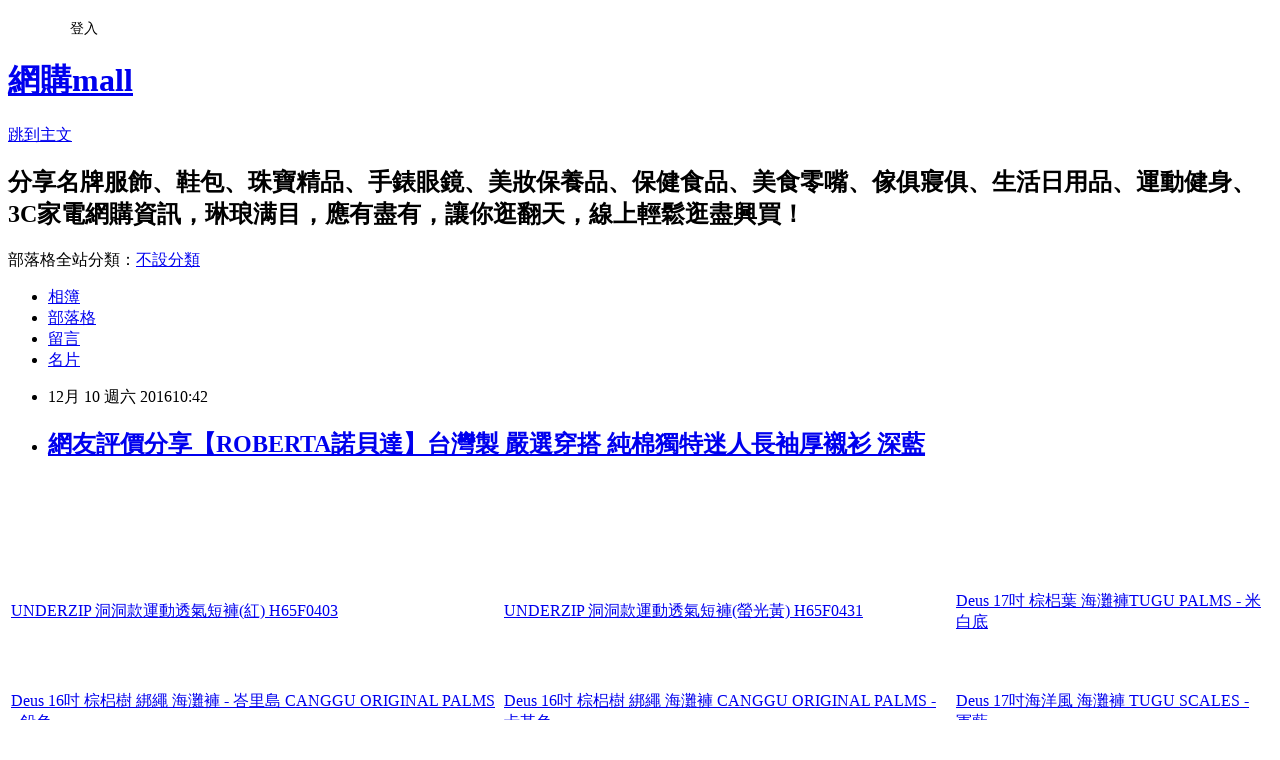

--- FILE ---
content_type: text/html; charset=utf-8
request_url: https://blecpbhjzr.pixnet.net/blog/posts/13280753012
body_size: 41185
content:
<!DOCTYPE html><html lang="zh-TW"><head><meta charSet="utf-8"/><meta name="viewport" content="width=device-width, initial-scale=1"/><link rel="stylesheet" href="https://static.1px.tw/blog-next/_next/static/chunks/b1e52b495cc0137c.css" data-precedence="next"/><link rel="stylesheet" href="/fix.css?v=202601190632" type="text/css" data-precedence="medium"/><link rel="stylesheet" href="https://s3.1px.tw/blog/theme/choc/iframe-popup.css?v=202601190632" type="text/css" data-precedence="medium"/><link rel="stylesheet" href="https://s3.1px.tw/blog/theme/choc/plugins.min.css?v=202601190632" type="text/css" data-precedence="medium"/><link rel="stylesheet" href="https://s3.1px.tw/blog/theme/choc/openid-comment.css?v=202601190632" type="text/css" data-precedence="medium"/><link rel="stylesheet" href="https://s3.1px.tw/blog/theme/choc/style.min.css?v=202601190632" type="text/css" data-precedence="medium"/><link rel="stylesheet" href="https://s3.1px.tw/blog/theme/choc/main.min.css?v=202601190632" type="text/css" data-precedence="medium"/><link rel="stylesheet" href="https://pimg.1px.tw/blecpbhjzr/assets/blecpbhjzr.css?v=202601190632" type="text/css" data-precedence="medium"/><link rel="stylesheet" href="https://s3.1px.tw/blog/theme/choc/author-info.css?v=202601190632" type="text/css" data-precedence="medium"/><link rel="stylesheet" href="https://s3.1px.tw/blog/theme/choc/idlePop.min.css?v=202601190632" type="text/css" data-precedence="medium"/><link rel="preload" as="script" fetchPriority="low" href="https://static.1px.tw/blog-next/_next/static/chunks/94688e2baa9fea03.js"/><script src="https://static.1px.tw/blog-next/_next/static/chunks/41eaa5427c45ebcc.js" async=""></script><script src="https://static.1px.tw/blog-next/_next/static/chunks/e2c6231760bc85bd.js" async=""></script><script src="https://static.1px.tw/blog-next/_next/static/chunks/94bde6376cf279be.js" async=""></script><script src="https://static.1px.tw/blog-next/_next/static/chunks/426b9d9d938a9eb4.js" async=""></script><script src="https://static.1px.tw/blog-next/_next/static/chunks/turbopack-5021d21b4b170dda.js" async=""></script><script src="https://static.1px.tw/blog-next/_next/static/chunks/ff1a16fafef87110.js" async=""></script><script src="https://static.1px.tw/blog-next/_next/static/chunks/e308b2b9ce476a3e.js" async=""></script><script src="https://static.1px.tw/blog-next/_next/static/chunks/2bf79572a40338b7.js" async=""></script><script src="https://static.1px.tw/blog-next/_next/static/chunks/d3c6eed28c1dd8e2.js" async=""></script><script src="https://static.1px.tw/blog-next/_next/static/chunks/d4d39cfc2a072218.js" async=""></script><script src="https://static.1px.tw/blog-next/_next/static/chunks/6a5d72c05b9cd4ba.js" async=""></script><script src="https://static.1px.tw/blog-next/_next/static/chunks/8af6103cf1375f47.js" async=""></script><script src="https://static.1px.tw/blog-next/_next/static/chunks/60d08651d643cedc.js" async=""></script><script src="https://static.1px.tw/blog-next/_next/static/chunks/0ae21416dac1fa83.js" async=""></script><script src="https://static.1px.tw/blog-next/_next/static/chunks/6d1100e43ad18157.js" async=""></script><script src="https://static.1px.tw/blog-next/_next/static/chunks/87eeaf7a3b9005e8.js" async=""></script><script src="https://static.1px.tw/blog-next/_next/static/chunks/ed01c75076819ebd.js" async=""></script><script src="https://static.1px.tw/blog-next/_next/static/chunks/a4df8fc19a9a82e6.js" async=""></script><title>網友評價分享【ROBERTA諾貝達】台灣製 嚴選穿搭 純棉獨特迷人長袖厚襯衫 深藍</title><meta name="description" content=" UNDERZIP 洞洞款運動透氣短褲(紅) H65F0403UNDERZIP 洞洞款運動透氣短褲(螢光黃) H65F0431Deus 17吋 棕梠葉 海灘褲TUGU PALMS - 米白底Deus 16吋 棕梠樹 綁繩 海灘褲 - 峇里島 CANGGU ORIGINAL PALMS - 鉛色Deus 16吋 棕梠樹 綁繩 海灘褲 CANGGU ORIGINAL PALMS - 卡其色Deus 17吋海洋風 海灘褲 TUGU SCALES - 軍藍台灣的夏天又悶又熱，常常一走出門就跟淋過雨一樣，讓許多男生在穿衣服的時候不管型不型，只管涼不涼！短褲照樣可以穿得很有型，就拿短褲＋短袖（T恤or襯衫）這類在台灣夏日街頭最常見的穿搭來說，小編建議只要透過顏色、花紋、配件等元素變換，一樣能搭出時髦又涼爽的夏日LOOK！"/><meta name="author" content="網購mall"/><meta name="google-adsense-platform-account" content="pub-2647689032095179"/><meta name="fb:app_id" content="101730233200171"/><link rel="canonical" href="https://blecpbhjzr.pixnet.net/blog/posts/13280753012"/><meta property="og:title" content="網友評價分享【ROBERTA諾貝達】台灣製 嚴選穿搭 純棉獨特迷人長袖厚襯衫 深藍"/><meta property="og:description" content=" UNDERZIP 洞洞款運動透氣短褲(紅) H65F0403UNDERZIP 洞洞款運動透氣短褲(螢光黃) H65F0431Deus 17吋 棕梠葉 海灘褲TUGU PALMS - 米白底Deus 16吋 棕梠樹 綁繩 海灘褲 - 峇里島 CANGGU ORIGINAL PALMS - 鉛色Deus 16吋 棕梠樹 綁繩 海灘褲 CANGGU ORIGINAL PALMS - 卡其色Deus 17吋海洋風 海灘褲 TUGU SCALES - 軍藍台灣的夏天又悶又熱，常常一走出門就跟淋過雨一樣，讓許多男生在穿衣服的時候不管型不型，只管涼不涼！短褲照樣可以穿得很有型，就拿短褲＋短袖（T恤or襯衫）這類在台灣夏日街頭最常見的穿搭來說，小編建議只要透過顏色、花紋、配件等元素變換，一樣能搭出時髦又涼爽的夏日LOOK！"/><meta property="og:url" content="https://blecpbhjzr.pixnet.net/blog/posts/13280753012"/><meta property="og:image" content="http://media.etmall.com.tw/NXimg/005939/5939903/5939903-1_XXL.jpg"/><meta property="og:type" content="article"/><meta name="twitter:card" content="summary_large_image"/><meta name="twitter:title" content="網友評價分享【ROBERTA諾貝達】台灣製 嚴選穿搭 純棉獨特迷人長袖厚襯衫 深藍"/><meta name="twitter:description" content=" UNDERZIP 洞洞款運動透氣短褲(紅) H65F0403UNDERZIP 洞洞款運動透氣短褲(螢光黃) H65F0431Deus 17吋 棕梠葉 海灘褲TUGU PALMS - 米白底Deus 16吋 棕梠樹 綁繩 海灘褲 - 峇里島 CANGGU ORIGINAL PALMS - 鉛色Deus 16吋 棕梠樹 綁繩 海灘褲 CANGGU ORIGINAL PALMS - 卡其色Deus 17吋海洋風 海灘褲 TUGU SCALES - 軍藍台灣的夏天又悶又熱，常常一走出門就跟淋過雨一樣，讓許多男生在穿衣服的時候不管型不型，只管涼不涼！短褲照樣可以穿得很有型，就拿短褲＋短袖（T恤or襯衫）這類在台灣夏日街頭最常見的穿搭來說，小編建議只要透過顏色、花紋、配件等元素變換，一樣能搭出時髦又涼爽的夏日LOOK！"/><meta name="twitter:image" content="http://media.etmall.com.tw/NXimg/005939/5939903/5939903-1_XXL.jpg"/><link rel="icon" href="/favicon.ico?favicon.a62c60e0.ico" sizes="32x32" type="image/x-icon"/><script src="https://static.1px.tw/blog-next/_next/static/chunks/a6dad97d9634a72d.js" noModule=""></script></head><body><!--$--><!--/$--><!--$?--><template id="B:0"></template><!--/$--><script>requestAnimationFrame(function(){$RT=performance.now()});</script><script src="https://static.1px.tw/blog-next/_next/static/chunks/94688e2baa9fea03.js" id="_R_" async=""></script><div hidden id="S:0"><script id="pixnet-vars">
        window.PIXNET = {
          post_id: "13280753012",
          name: "blecpbhjzr",
          user_id: 0,
          blog_id: "6259195",
          display_ads: true,
          ad_options: {"chictrip":false}
        };
      </script><script type="text/javascript" src="https://code.jquery.com/jquery-latest.min.js"></script><script id="json-ld-article-script" type="application/ld+json">{"@context":"https:\u002F\u002Fschema.org","@type":"BlogPosting","isAccessibleForFree":true,"mainEntityOfPage":{"@type":"WebPage","@id":"https:\u002F\u002Fblecpbhjzr.pixnet.net\u002Fblog\u002Fposts\u002F13280753012"},"headline":"網友評價分享【ROBERTA諾貝達】台灣製 嚴選穿搭 純棉獨特迷人長袖厚襯衫 深藍","description":"\u003Cmeta http-equiv=\"Content-type\" content=\"text\u002Fhtml;charset=utf-8\"\u003E \u003Cbr\u003E\u003Ctr\u003E\u003Ctd\u003E\u003Ca href=\"http:\u002F\u002Fvbtrax.com\u002Ftrack\u002Fclicks\u002F2313\u002Fc627c2ba9f0620defa9cbd2e8d2b891473624bca74e8f0ab416db0066607?subid_1=&amp;subid_2=&amp;subid_3=&amp;t=http%3A%2F%2Fwww.etmall.com.tw%2FPages%2FProductDetail.aspx%3FStoreID%3D2%26CategoryID%3D15794%26ProductSKU%3D5939903\"\u003EUNDERZIP 洞洞款運動透氣短褲(紅) H65F0403\u003C\u002Fa\u003E\u003Cbr\u003E\u003Ca href=\"http:\u002F\u002Fvbtrax.com\u002Ftrack\u002Fclicks\u002F2313\u002Fc627c2ba9f0620defa9cbd2e8d2b891473624bca74e8f0ab416db0066607?subid_1=&amp;subid_2=&amp;subid_3=&amp;t=http%3A%2F%2Fwww.etmall.com.tw%2FPages%2FProductDetail.aspx%3FStoreID%3D2%26CategoryID%3D15794%26ProductSKU%3D5939903\"\u003E\u003Cimg border=\"0\" width=\"135\" height=\"135\" src=\"http:\u002F\u002Fmedia.etmall.com.tw\u002FNXimg\u002F005939\u002F5939903\u002F5939903-1_XXL.jpg\"\u003E\u003C\u002Fa\u003E\u003Cbr\u003E\u003C\u002Ftd\u003E\u003Ctd\u003E\u003C\u002Ftd\u003E\u003Ctd\u003E\u003Ca href=\"http:\u002F\u002Fvbtrax.com\u002Ftrack\u002Fclicks\u002F2313\u002Fc627c2ba9f0620defa9cbd2e8d2b891473624bca74e8f0ab416db0066607?subid_1=&amp;subid_2=&amp;subid_3=&amp;t=http%3A%2F%2Fwww.etmall.com.tw%2FPages%2FProductDetail.aspx%3FStoreID%3D2%26CategoryID%3D15794%26ProductSKU%3D5939904\"\u003EUNDERZIP 洞洞款運動透氣短褲(螢光黃) H65F0431\u003C\u002Fa\u003E\u003Cbr\u003E\u003Ca href=\"http:\u002F\u002Fvbtrax.com\u002Ftrack\u002Fclicks\u002F2313\u002Fc627c2ba9f0620defa9cbd2e8d2b891473624bca74e8f0ab416db0066607?subid_1=&amp;subid_2=&amp;subid_3=&amp;t=http%3A%2F%2Fwww.etmall.com.tw%2FPages%2FProductDetail.aspx%3FStoreID%3D2%26CategoryID%3D15794%26ProductSKU%3D5939904\"\u003E\u003Cimg border=\"0\" width=\"135\" height=\"135\" src=\"http:\u002F\u002Fmedia.etmall.com.tw\u002FNXimg\u002F005939\u002F5939904\u002F5939904-1_XXL.jpg\"\u003E\u003C\u002Fa\u003E\u003Cbr\u003E\u003C\u002Ftd\u003E\u003Ctd\u003E\u003C\u002Ftd\u003E\u003Ctd\u003E\u003Ca href=\"http:\u002F\u002Fvbtrax.com\u002Ftrack\u002Fclicks\u002F2313\u002Fc627c2ba9f0620defa9cbd2e8d2b891473624bca74e8f0ab416db0066607?subid_1=&amp;subid_2=&amp;subid_3=&amp;t=http%3A%2F%2Fwww.etmall.com.tw%2FPages%2FProductDetail.aspx%3FStoreID%3D2%26CategoryID%3D15794%26ProductSKU%3D5939889\"\u003EDeus 17吋 棕梠葉 海灘褲TUGU PALMS - 米白底\u003C\u002Fa\u003E\u003Cbr\u003E\u003Ca href=\"http:\u002F\u002Fvbtrax.com\u002Ftrack\u002Fclicks\u002F2313\u002Fc627c2ba9f0620defa9cbd2e8d2b891473624bca74e8f0ab416db0066607?subid_1=&amp;subid_2=&amp;subid_3=&amp;t=http%3A%2F%2Fwww.etmall.com.tw%2FPages%2FProductDetail.aspx%3FStoreID%3D2%26CategoryID%3D15794%26ProductSKU%3D5939889\"\u003E\u003Cimg border=\"0\" width=\"135\" height=\"135\" src=\"http:\u002F\u002Fmedia.etmall.com.tw\u002FNXimg\u002F005939\u002F5939889\u002F5939889-1_XXL.jpg\"\u003E\u003C\u002Fa\u003E\u003Cbr\u003E\u003C\u002Ftd\u003E\u003Ctd\u003E\u003C\u002Ftd\u003E\u003C\u002Ftr\u003E\u003Cbr\u003E\u003Ctr\u003E\u003Ctd\u003E\u003Ca href=\"http:\u002F\u002Fvbtrax.com\u002Ftrack\u002Fclicks\u002F2313\u002Fc627c2ba9f0620defa9cbd2e8d2b891473624bca74e8f0ab416db0066607?subid_1=&amp;subid_2=&amp;subid_3=&amp;t=http%3A%2F%2Fwww.etmall.com.tw%2FPages%2FProductDetail.aspx%3FStoreID%3D2%26CategoryID%3D15794%26ProductSKU%3D5939891\"\u003EDeus 16吋 棕梠樹 綁繩 海灘褲 - 峇里島 CANGGU ORIGINAL PALMS - 鉛色\u003C\u002Fa\u003E\u003Cbr\u003E\u003Ca href=\"http:\u002F\u002Fvbtrax.com\u002Ftrack\u002Fclicks\u002F2313\u002Fc627c2ba9f0620defa9cbd2e8d2b891473624bca74e8f0ab416db0066607?subid_1=&amp;subid_2=&amp;subid_3=&amp;t=http%3A%2F%2Fwww.etmall.com.tw%2FPages%2FProductDetail.aspx%3FStoreID%3D2%26CategoryID%3D15794%26ProductSKU%3D5939891\"\u003E\u003Cimg border=\"0\" width=\"135\" height=\"135\" src=\"http:\u002F\u002Fmedia.etmall.com.tw\u002FNXimg\u002F005939\u002F5939891\u002F5939891-1_XXL.jpg\"\u003E\u003C\u002Fa\u003E\u003Cbr\u003E\u003C\u002Ftd\u003E\u003Ctd\u003E\u003C\u002Ftd\u003E\u003Ctd\u003E\u003Ca href=\"http:\u002F\u002Fvbtrax.com\u002Ftrack\u002Fclicks\u002F2313\u002Fc627c2ba9f0620defa9cbd2e8d2b891473624bca74e8f0ab416db0066607?subid_1=&amp;subid_2=&amp;subid_3=&amp;t=http%3A%2F%2Fwww.etmall.com.tw%2FPages%2FProductDetail.aspx%3FStoreID%3D2%26CategoryID%3D15794%26ProductSKU%3D5939892\"\u003EDeus 16吋 棕梠樹 綁繩 海灘褲 CANGGU ORIGINAL PALMS - 卡其色\u003C\u002Fa\u003E\u003Cbr\u003E\u003Ca href=\"http:\u002F\u002Fvbtrax.com\u002Ftrack\u002Fclicks\u002F2313\u002Fc627c2ba9f0620defa9cbd2e8d2b891473624bca74e8f0ab416db0066607?subid_1=&amp;subid_2=&amp;subid_3=&amp;t=http%3A%2F%2Fwww.etmall.com.tw%2FPages%2FProductDetail.aspx%3FStoreID%3D2%26CategoryID%3D15794%26ProductSKU%3D5939892\"\u003E\u003Cimg border=\"0\" width=\"135\" height=\"135\" src=\"http:\u002F\u002Fmedia.etmall.com.tw\u002FNXimg\u002F005939\u002F5939892\u002F5939892-1_XXL.jpg\"\u003E\u003C\u002Fa\u003E\u003Cbr\u003E\u003C\u002Ftd\u003E\u003Ctd\u003E\u003C\u002Ftd\u003E\u003Ctd\u003E\u003Ca href=\"http:\u002F\u002Fvbtrax.com\u002Ftrack\u002Fclicks\u002F2313\u002Fc627c2ba9f0620defa9cbd2e8d2b891473624bca74e8f0ab416db0066607?subid_1=&amp;subid_2=&amp;subid_3=&amp;t=http%3A%2F%2Fwww.etmall.com.tw%2FPages%2FProductDetail.aspx%3FStoreID%3D2%26CategoryID%3D15794%26ProductSKU%3D5940021\"\u003EDeus 17吋海洋風 海灘褲 TUGU SCALES - 軍藍\u003C\u002Fa\u003E\u003Cbr\u003E\u003Ca href=\"http:\u002F\u002Fvbtrax.com\u002Ftrack\u002Fclicks\u002F2313\u002Fc627c2ba9f0620defa9cbd2e8d2b891473624bca74e8f0ab416db0066607?subid_1=&amp;subid_2=&amp;subid_3=&amp;t=http%3A%2F%2Fwww.etmall.com.tw%2FPages%2FProductDetail.aspx%3FStoreID%3D2%26CategoryID%3D15794%26ProductSKU%3D5940021\"\u003E\u003Cimg border=\"0\" width=\"135\" height=\"135\" src=\"http:\u002F\u002Fmedia.etmall.com.tw\u002FNXimg\u002F005940\u002F5940021\u002F5940021-1_XXL.jpg\"\u003E\u003C\u002Fa\u003E\u003Cbr\u003E\u003C\u002Ftd\u003E\u003Ctd\u003E\u003C\u002Ftd\u003E\u003C\u002Ftr\u003E\u003Cbr\u003E\u003Cspan style=\"color:#800080\"\u003E\u003Cspan style=\"font-size:20px\"\u003E台灣的夏天又悶又熱，常常一走出門就跟淋過雨一樣，讓許多男生在穿衣服的時候不管型不型，只管涼不涼！短褲\u003C\u002Fspan\u003E\u003C\u002Fspan\u003E\u003Cspan style=\"color:#800080\"\u003E照樣可以穿得很有型，就拿短褲＋短袖（T恤or襯衫）這類在台灣夏日街頭最常見的穿搭來說，小編建議只要透過顏色、花紋、配件等元素變換，一樣能搭出時髦又涼爽的夏日LOOK！\u003C\u002Fspan\u003E\u003Cbr\u003E","articleBody":"\u003Cspan style=\"font-size:16px\"\u003E\u003Cmeta http-equiv=\"Content-type\" content=\"text\u002Fhtml;charset=utf-8\" \u002F\u003E \u003Cbr\u002F\u003E\u003Cbr\u002F\u003E\u003Ctable\u003E\u003Ctr\u003E\u003Ctd\u003E\u003Ca href=\"http:\u002F\u002Fvbtrax.com\u002Ftrack\u002Fclicks\u002F2313\u002Fc627c2ba9f0620defa9cbd2e8d2b891473624bca74e8f0ab416db0066607?subid_1=&subid_2=&subid_3=&t=http%3A%2F%2Fwww.etmall.com.tw%2FPages%2FProductDetail.aspx%3FStoreID%3D2%26CategoryID%3D15794%26ProductSKU%3D5939903\"\u003EUNDERZIP 洞洞款運動透氣短褲(紅) H65F0403\u003C\u002Fa\u003E\u003Cbr\u002F\u003E\u003Cbr\u002F\u003E\u003Ca href=\"http:\u002F\u002Fvbtrax.com\u002Ftrack\u002Fclicks\u002F2313\u002Fc627c2ba9f0620defa9cbd2e8d2b891473624bca74e8f0ab416db0066607?subid_1=&subid_2=&subid_3=&t=http%3A%2F%2Fwww.etmall.com.tw%2FPages%2FProductDetail.aspx%3FStoreID%3D2%26CategoryID%3D15794%26ProductSKU%3D5939903\"\u003E\u003Cimg border=\"0\" width=\"135\" height=\"135\" src=\"http:\u002F\u002Fmedia.etmall.com.tw\u002FNXimg\u002F005939\u002F5939903\u002F5939903-1_XXL.jpg\"\u003E\u003C\u002Fa\u003E\u003Cbr\u002F\u003E\u003Cbr\u002F\u003E\u003Ctd\u003E\u003Ctd\u003E\u003Ca href=\"http:\u002F\u002Fvbtrax.com\u002Ftrack\u002Fclicks\u002F2313\u002Fc627c2ba9f0620defa9cbd2e8d2b891473624bca74e8f0ab416db0066607?subid_1=&subid_2=&subid_3=&t=http%3A%2F%2Fwww.etmall.com.tw%2FPages%2FProductDetail.aspx%3FStoreID%3D2%26CategoryID%3D15794%26ProductSKU%3D5939904\"\u003EUNDERZIP 洞洞款運動透氣短褲(螢光黃) H65F0431\u003C\u002Fa\u003E\u003Cbr\u002F\u003E\u003Cbr\u002F\u003E\u003Ca href=\"http:\u002F\u002Fvbtrax.com\u002Ftrack\u002Fclicks\u002F2313\u002Fc627c2ba9f0620defa9cbd2e8d2b891473624bca74e8f0ab416db0066607?subid_1=&subid_2=&subid_3=&t=http%3A%2F%2Fwww.etmall.com.tw%2FPages%2FProductDetail.aspx%3FStoreID%3D2%26CategoryID%3D15794%26ProductSKU%3D5939904\"\u003E\u003Cimg border=\"0\" width=\"135\" height=\"135\" src=\"http:\u002F\u002Fmedia.etmall.com.tw\u002FNXimg\u002F005939\u002F5939904\u002F5939904-1_XXL.jpg\"\u003E\u003C\u002Fa\u003E\u003Cbr\u002F\u003E\u003Cbr\u002F\u003E\u003Ctd\u003E\u003Ctd\u003E\u003Ca href=\"http:\u002F\u002Fvbtrax.com\u002Ftrack\u002Fclicks\u002F2313\u002Fc627c2ba9f0620defa9cbd2e8d2b891473624bca74e8f0ab416db0066607?subid_1=&subid_2=&subid_3=&t=http%3A%2F%2Fwww.etmall.com.tw%2FPages%2FProductDetail.aspx%3FStoreID%3D2%26CategoryID%3D15794%26ProductSKU%3D5939889\"\u003EDeus 17吋 棕梠葉 海灘褲TUGU PALMS - 米白底\u003C\u002Fa\u003E\u003Cbr\u002F\u003E\u003Cbr\u002F\u003E\u003Ca href=\"http:\u002F\u002Fvbtrax.com\u002Ftrack\u002Fclicks\u002F2313\u002Fc627c2ba9f0620defa9cbd2e8d2b891473624bca74e8f0ab416db0066607?subid_1=&subid_2=&subid_3=&t=http%3A%2F%2Fwww.etmall.com.tw%2FPages%2FProductDetail.aspx%3FStoreID%3D2%26CategoryID%3D15794%26ProductSKU%3D5939889\"\u003E\u003Cimg border=\"0\" width=\"135\" height=\"135\" src=\"http:\u002F\u002Fmedia.etmall.com.tw\u002FNXimg\u002F005939\u002F5939889\u002F5939889-1_XXL.jpg\"\u003E\u003C\u002Fa\u003E\u003Cbr\u002F\u003E\u003Cbr\u002F\u003E\u003Ctd\u003E\u003C\u002Ftr\u003E\u003Cbr\u002F\u003E\u003Cbr\u002F\u003E\u003Ctr\u003E\u003Ctd\u003E\u003Ca href=\"http:\u002F\u002Fvbtrax.com\u002Ftrack\u002Fclicks\u002F2313\u002Fc627c2ba9f0620defa9cbd2e8d2b891473624bca74e8f0ab416db0066607?subid_1=&subid_2=&subid_3=&t=http%3A%2F%2Fwww.etmall.com.tw%2FPages%2FProductDetail.aspx%3FStoreID%3D2%26CategoryID%3D15794%26ProductSKU%3D5939891\"\u003EDeus 16吋 棕梠樹 綁繩 海灘褲 - 峇里島 CANGGU ORIGINAL PALMS - 鉛色\u003C\u002Fa\u003E\u003Cbr\u002F\u003E\u003Cbr\u002F\u003E\u003Ca href=\"http:\u002F\u002Fvbtrax.com\u002Ftrack\u002Fclicks\u002F2313\u002Fc627c2ba9f0620defa9cbd2e8d2b891473624bca74e8f0ab416db0066607?subid_1=&subid_2=&subid_3=&t=http%3A%2F%2Fwww.etmall.com.tw%2FPages%2FProductDetail.aspx%3FStoreID%3D2%26CategoryID%3D15794%26ProductSKU%3D5939891\"\u003E\u003Cimg border=\"0\" width=\"135\" height=\"135\" src=\"http:\u002F\u002Fmedia.etmall.com.tw\u002FNXimg\u002F005939\u002F5939891\u002F5939891-1_XXL.jpg\"\u003E\u003C\u002Fa\u003E\u003Cbr\u002F\u003E\u003Cbr\u002F\u003E\u003Ctd\u003E\u003Ctd\u003E\u003Ca href=\"http:\u002F\u002Fvbtrax.com\u002Ftrack\u002Fclicks\u002F2313\u002Fc627c2ba9f0620defa9cbd2e8d2b891473624bca74e8f0ab416db0066607?subid_1=&subid_2=&subid_3=&t=http%3A%2F%2Fwww.etmall.com.tw%2FPages%2FProductDetail.aspx%3FStoreID%3D2%26CategoryID%3D15794%26ProductSKU%3D5939892\"\u003EDeus 16吋 棕梠樹 綁繩 海灘褲 CANGGU ORIGINAL PALMS - 卡其色\u003C\u002Fa\u003E\u003Cbr\u002F\u003E\u003Cbr\u002F\u003E\u003Ca href=\"http:\u002F\u002Fvbtrax.com\u002Ftrack\u002Fclicks\u002F2313\u002Fc627c2ba9f0620defa9cbd2e8d2b891473624bca74e8f0ab416db0066607?subid_1=&subid_2=&subid_3=&t=http%3A%2F%2Fwww.etmall.com.tw%2FPages%2FProductDetail.aspx%3FStoreID%3D2%26CategoryID%3D15794%26ProductSKU%3D5939892\"\u003E\u003Cimg border=\"0\" width=\"135\" height=\"135\" src=\"http:\u002F\u002Fmedia.etmall.com.tw\u002FNXimg\u002F005939\u002F5939892\u002F5939892-1_XXL.jpg\"\u003E\u003C\u002Fa\u003E\u003Cbr\u002F\u003E\u003Cbr\u002F\u003E\u003Ctd\u003E\u003Ctd\u003E\u003Ca href=\"http:\u002F\u002Fvbtrax.com\u002Ftrack\u002Fclicks\u002F2313\u002Fc627c2ba9f0620defa9cbd2e8d2b891473624bca74e8f0ab416db0066607?subid_1=&subid_2=&subid_3=&t=http%3A%2F%2Fwww.etmall.com.tw%2FPages%2FProductDetail.aspx%3FStoreID%3D2%26CategoryID%3D15794%26ProductSKU%3D5940021\"\u003EDeus 17吋海洋風 海灘褲 TUGU SCALES - 軍藍\u003C\u002Fa\u003E\u003Cbr\u002F\u003E\u003Cbr\u002F\u003E\u003Ca href=\"http:\u002F\u002Fvbtrax.com\u002Ftrack\u002Fclicks\u002F2313\u002Fc627c2ba9f0620defa9cbd2e8d2b891473624bca74e8f0ab416db0066607?subid_1=&subid_2=&subid_3=&t=http%3A%2F%2Fwww.etmall.com.tw%2FPages%2FProductDetail.aspx%3FStoreID%3D2%26CategoryID%3D15794%26ProductSKU%3D5940021\"\u003E\u003Cimg border=\"0\" width=\"135\" height=\"135\" src=\"http:\u002F\u002Fmedia.etmall.com.tw\u002FNXimg\u002F005940\u002F5940021\u002F5940021-1_XXL.jpg\"\u003E\u003C\u002Fa\u003E\u003Cbr\u002F\u003E\u003Cbr\u002F\u003E\u003Ctd\u003E\u003C\u002Ftr\u003E\u003Cbr\u002F\u003E\u003Cbr\u002F\u003E\u003C\u002Ftable\u003E\u003C\u002Fspan\u003E\u003Cbr\u002F\u003E\u003Cbr\u002F\u003E\u003Cp style=\"text-align: center\"\u003E\u003Cspan style=\"font-size:16px\"\u003E\u003Cspan style=\"color:#800080\"\u003E\u003Cspan style=\"font-size:20px\"\u003E台灣的夏天又悶又熱，常常一走出門就跟淋過雨一樣，讓許多男生在穿衣服的時候不管型不型，只管涼不涼！短褲\u003C\u002Fspan\u003E\u003C\u002Fspan\u003E\u003C\u002Fspan\u003E\u003Cspan style=\"font-size:18px\"\u003E\u003Cspan style=\"color:#800080\"\u003E照樣可以穿得很有型，就拿短褲＋短袖（T恤or襯衫）這類在台灣夏日街頭最常見的穿搭來說，小編建議只要透過顏色、花紋、配件等元素變換，一樣能搭出時髦又涼爽的夏日LOOK！\u003C\u002Fspan\u003E\u003C\u002Fspan\u003E\u003Cbr\u002F\u003E\u003Cbr\u002F\u003E\u003Cp style=\"text-align: center\"\u003E\u003Cspan style=\"font-size:18px\"\u003E已售出：382件\u003C\u002Fspan\u003E\u003Cbr\u002F\u003E\u003Cbr\u002F\u003E\u003Cp style=\"text-align: center;\"\u003E\u003Cinput style=\"width:200px;height:34px;font-size:20px;border:3px #B5B5B5 double;background-color:#6e9eff;\" type=\"button\" value=\"立即看最優惠價格\" onclick=window.open(\"http:\u002F\u002Fvbtrax.com\u002Ftrack\u002Fclicks\u002F2313\u002Fc627c2ba9f0620defa9cbd2e8d2b891473624bca74e8f0ab416db0066607?subid_1=&subid_2=&subid_3=&t=http%3A%2F%2Fwww.etmall.com.tw%2FPages%2FProductDetail.aspx%3FStoreID%3D2%26CategoryID%3D15790%26ProductSKU%3D1714012\") style=\"width:200px;height:34px;font-size:20px;border:3px #B5B5B5 double;background-color:#6e9eff;\" \u002F\u003E\u003Cbr\u002F\u003E\u003Cbr\u002F\u003E\u003Cp style=\"text-align: center\"\u003E\u003Cbr\u002F\u003E\u003Cbr\u002F\u003E\u003Ca href=\"https:\u002F\u002Fgoo.gl\u002FOBZFVf\" target=\"_blank\"\u003E\u003Cimg alt=\"【Jisen】甜蜜11月 下殺全館均一價\" src=\"http:\u002F\u002Fmedia.etmall.com.tw\u002Fxml\u002Fcontent\u002Fcategory_front\u002Fstore_2\u002Fpic_15780-1-20161222049.jpg\" title=\"\" \u002F\u003E\u003C\u002Fa\u003E\u003Cbr\u002F\u003E\u003Cbr\u002F\u003E防水,透氣,排汗,抗UV,涼感,防風,GORE－TEXS,ympatex,發熱,保暖,推薦,品牌,優惠卷,折價卷,暖暖包,風衣外套,針織外套,皮衣,皮草,羽絨外套,刷毛外套,背心,連帽外套,鋪綿外套,長褲,五分褲,七分褲,毛衣,背心\u003Cbr\u002F\u003E\u003Cbr\u002F\u003E\u003Cp style=\"text-align: center\"\u003E\u003Cspan style=\"font-size:20px\"\u003E\u003Cspan style=\"color:#0000cd\"\u003E在夏天可能想穿得輕鬆自在就好，隨便一雙夾腳拖配上短褲就出門了，但是對於人字拖以外的拖鞋或涼鞋，確讓許多年輕人想都不想就直接打槍了！因為這樣的拖鞋常被年輕男生聯想成女性化或是老阿公的單品！但是，穿上這雙\u003C\u002Fspan\u003E\u003Cspan style=\"color:#0000cd\"\u003E有質感的設計，它可就立刻為街頭型男的你再加分喔！\u003C\u002Fspan\u003E\u003C\u002Fspan\u003E\u003Cbr\u002F\u003E\u003Cbr\u002F\u003E\u003Cmeta http-equiv=\"Content-type\" content=\"text\u002Fhtml;charset=utf-8\" \u002F\u003E \u003Cbr\u002F\u003E\u003Cbr\u002F\u003E\u003Ctable\u003E\u003Ctr\u003E\u003Ctd\u003E\u003Ca href=\"http:\u002F\u002Fvbtrax.com\u002Ftrack\u002Fclicks\u002F2313\u002Fc627c2ba9f0620defa9cbd2e8d2b891473624bca74e8f0ab416db0066607?subid_1=&subid_2=&subid_3=&t=http%3A%2F%2Fwww.etmall.com.tw%2FPages%2FProductDetail.aspx%3FStoreID%3D31772%26CategoryID%3D45773%26ProductSKU%3D5953845\"\u003E義大利MARS★真皮牛革男士休閒涼拖鞋★A-210401\u003C\u002Fa\u003E\u003Cbr\u002F\u003E\u003Cbr\u002F\u003E\u003Ca href=\"http:\u002F\u002Fvbtrax.com\u002Ftrack\u002Fclicks\u002F2313\u002Fc627c2ba9f0620defa9cbd2e8d2b891473624bca74e8f0ab416db0066607?subid_1=&subid_2=&subid_3=&t=http%3A%2F%2Fwww.etmall.com.tw%2FPages%2FProductDetail.aspx%3FStoreID%3D31772%26CategoryID%3D45773%26ProductSKU%3D5953845\"\u003E\u003Cimg border=\"0\" width=\"135\" height=\"135\" src=\"http:\u002F\u002Fmedia.etmall.com.tw\u002FNXimg\u002F005953\u002F5953845\u002F5953845-1_XXL.jpg\"\u003E\u003C\u002Fa\u003E\u003Cbr\u002F\u003E\u003Cbr\u002F\u003E\u003Ctd\u003E\u003Ctd\u003E\u003Ca href=\"http:\u002F\u002Fvbtrax.com\u002Ftrack\u002Fclicks\u002F2313\u002Fc627c2ba9f0620defa9cbd2e8d2b891473624bca74e8f0ab416db0066607?subid_1=&subid_2=&subid_3=&t=http%3A%2F%2Fwww.etmall.com.tw%2FPages%2FProductDetail.aspx%3FStoreID%3D31772%26CategoryID%3D45773%26ProductSKU%3D5970661\"\u003E【Shoes Club】【208-212229】拖鞋． MIT 土豆星二代 防滑防水厚底海灘室內外拖鞋．3色 黑\u002F藍\u002F紫\u003C\u002Fa\u003E\u003Cbr\u002F\u003E\u003Cbr\u002F\u003E\u003Ca href=\"http:\u002F\u002Fvbtrax.com\u002Ftrack\u002Fclicks\u002F2313\u002Fc627c2ba9f0620defa9cbd2e8d2b891473624bca74e8f0ab416db0066607?subid_1=&subid_2=&subid_3=&t=http%3A%2F%2Fwww.etmall.com.tw%2FPages%2FProductDetail.aspx%3FStoreID%3D31772%26CategoryID%3D45773%26ProductSKU%3D5970661\"\u003E\u003Cimg border=\"0\" width=\"135\" height=\"135\" src=\"http:\u002F\u002Fmedia.etmall.com.tw\u002FNXimg\u002F005970\u002F5970661\u002F5970661-1_XXL.jpg\"\u003E\u003C\u002Fa\u003E\u003Cbr\u002F\u003E\u003Cbr\u002F\u003E\u003Ctd\u003E\u003Ctd\u003E\u003Ca href=\"http:\u002F\u002Fvbtrax.com\u002Ftrack\u002Fclicks\u002F2313\u002Fc627c2ba9f0620defa9cbd2e8d2b891473624bca74e8f0ab416db0066607?subid_1=&subid_2=&subid_3=&t=http%3A%2F%2Fwww.etmall.com.tw%2FPages%2FProductDetail.aspx%3FStoreID%3D31772%26CategoryID%3D45773%26ProductSKU%3D5953837\"\u003E義大利MARS★真皮牛革男士休閒涼拖鞋★A-73518\u003C\u002Fa\u003E\u003Cbr\u002F\u003E\u003Cbr\u002F\u003E\u003Ca href=\"http:\u002F\u002Fvbtrax.com\u002Ftrack\u002Fclicks\u002F2313\u002Fc627c2ba9f0620defa9cbd2e8d2b891473624bca74e8f0ab416db0066607?subid_1=&subid_2=&subid_3=&t=http%3A%2F%2Fwww.etmall.com.tw%2FPages%2FProductDetail.aspx%3FStoreID%3D31772%26CategoryID%3D45773%26ProductSKU%3D5953837\"\u003E\u003Cimg border=\"0\" width=\"135\" height=\"135\" src=\"http:\u002F\u002Fmedia.etmall.com.tw\u002FNXimg\u002F005953\u002F5953837\u002F5953837-1_XXL.jpg\"\u003E\u003C\u002Fa\u003E\u003Cbr\u002F\u003E\u003Cbr\u002F\u003E\u003Ctd\u003E\u003C\u002Ftr\u003E\u003Cbr\u002F\u003E\u003Cbr\u002F\u003E\u003Ctr\u003E\u003Ctd\u003E\u003Ca href=\"http:\u002F\u002Fvbtrax.com\u002Ftrack\u002Fclicks\u002F2313\u002Fc627c2ba9f0620defa9cbd2e8d2b891473624bca74e8f0ab416db0066607?subid_1=&subid_2=&subid_3=&t=http%3A%2F%2Fwww.etmall.com.tw%2FPages%2FProductDetail.aspx%3FStoreID%3D31772%26CategoryID%3D45777%26ProductSKU%3D5993070\"\u003E(預購)【CARTELO卡帝樂鱷魚】C8017布鞋男夏季男鞋韓版休閒鞋透氣板鞋青年鞋子平跟潮鞋男(JHS杰恆社)\u003C\u002Fa\u003E\u003Cbr\u002F\u003E\u003Cbr\u002F\u003E\u003Ca href=\"http:\u002F\u002Fvbtrax.com\u002Ftrack\u002Fclicks\u002F2313\u002Fc627c2ba9f0620defa9cbd2e8d2b891473624bca74e8f0ab416db0066607?subid_1=&subid_2=&subid_3=&t=http%3A%2F%2Fwww.etmall.com.tw%2FPages%2FProductDetail.aspx%3FStoreID%3D31772%26CategoryID%3D45777%26ProductSKU%3D5993070\"\u003E\u003Cimg border=\"0\" width=\"135\" height=\"135\" src=\"http:\u002F\u002Fmedia.etmall.com.tw\u002FNXimg\u002F005993\u002F5993070\u002F5993070-1_XXL.jpg\"\u003E\u003C\u002Fa\u003E\u003Cbr\u002F\u003E\u003Cbr\u002F\u003E\u003Ctd\u003E\u003Ctd\u003E\u003Ca href=\"http:\u002F\u002Fvbtrax.com\u002Ftrack\u002Fclicks\u002F2313\u002Fc627c2ba9f0620defa9cbd2e8d2b891473624bca74e8f0ab416db0066607?subid_1=&subid_2=&subid_3=&t=http%3A%2F%2Fwww.etmall.com.tw%2FPages%2FProductDetail.aspx%3FStoreID%3D31772%26CategoryID%3D45777%26ProductSKU%3D5993104\"\u003E(預購)【CARTELO卡帝樂鱷魚】CQ3008男鞋子運動休閒鞋韓版潮流板鞋男士耐磨平跟旅遊鞋(JHS杰恆社)\u003C\u002Fa\u003E\u003Cbr\u002F\u003E\u003Cbr\u002F\u003E\u003Ca href=\"http:\u002F\u002Fvbtrax.com\u002Ftrack\u002Fclicks\u002F2313\u002Fc627c2ba9f0620defa9cbd2e8d2b891473624bca74e8f0ab416db0066607?subid_1=&subid_2=&subid_3=&t=http%3A%2F%2Fwww.etmall.com.tw%2FPages%2FProductDetail.aspx%3FStoreID%3D31772%26CategoryID%3D45777%26ProductSKU%3D5993104\"\u003E\u003Cimg border=\"0\" width=\"135\" height=\"135\" src=\"http:\u002F\u002Fmedia.etmall.com.tw\u002FNXimg\u002F005993\u002F5993104\u002F5993104-1_XXL.jpg\"\u003E\u003C\u002Fa\u003E\u003Cbr\u002F\u003E\u003Cbr\u002F\u003E\u003Ctd\u003E\u003Ctd\u003E\u003Ca href=\"http:\u002F\u002Fvbtrax.com\u002Ftrack\u002Fclicks\u002F2313\u002Fc627c2ba9f0620defa9cbd2e8d2b891473624bca74e8f0ab416db0066607?subid_1=&subid_2=&subid_3=&t=http%3A%2F%2Fwww.etmall.com.tw%2FPages%2FProductDetail.aspx%3FStoreID%3D31772%26CategoryID%3D45777%26ProductSKU%3D5993099\"\u003E(預購)【CARTELO卡帝樂鱷魚】5108800595鞋子男鞋反絨皮牛皮低幫休閒鞋韓版潮流板鞋冬(JHS杰恆社)\u003C\u002Fa\u003E\u003Cbr\u002F\u003E\u003Cbr\u002F\u003E\u003Ca href=\"http:\u002F\u002Fvbtrax.com\u002Ftrack\u002Fclicks\u002F2313\u002Fc627c2ba9f0620defa9cbd2e8d2b891473624bca74e8f0ab416db0066607?subid_1=&subid_2=&subid_3=&t=http%3A%2F%2Fwww.etmall.com.tw%2FPages%2FProductDetail.aspx%3FStoreID%3D31772%26CategoryID%3D45777%26ProductSKU%3D5993099\"\u003E\u003Cimg border=\"0\" width=\"135\" height=\"135\" src=\"http:\u002F\u002Fmedia.etmall.com.tw\u002FNXimg\u002F005993\u002F5993099\u002F5993099-1_XXL.jpg\"\u003E\u003C\u002Fa\u003E\u003Cbr\u002F\u003E\u003Cbr\u002F\u003E\u003Ctd\u003E\u003C\u002Ftr\u003E\u003Cbr\u002F\u003E\u003Cbr\u002F\u003E\u003C\u002Ftable\u003E\u003Cbr\u002F\u003E\u003Cbr\u002F\u003E\u003Cp style=\"text-align: center;\"\u003E\u003Cinput style=\"width:160px;height:34px;font-size:20px;border:3px #B5B5B5 double;background-color:#FFCC6E;\" type=\"button\" value=\"立即前往訂購\" onclick=window.open(\"http:\u002F\u002Fvbtrax.com\u002Ftrack\u002Fclicks\u002F2313\u002Fc627c2ba9f0620defa9cbd2e8d2b891473624bca74e8f0ab416db0066607?subid_1=&subid_2=&subid_3=&t=http%3A%2F%2Fwww.etmall.com.tw%2FPages%2FProductDetail.aspx%3FStoreID%3D2%26CategoryID%3D15790%26ProductSKU%3D1714012\") style=\"width:160px;height:34px;font-size:20px;border:3px #B5B5B5 double;background-color:#FFCC6E;\" \u002F\u003E\u003Cbr\u002F\u003E\u003Cbr\u002F\u003ET恤,襯衫,POLO衫,路跑,慢跑,馬拉松,特賣,破盤,福利品,釣魚外套,登山,露營,長袖,運動外套,Adidas,ASICS 亞瑟士,CONVERSE,K－Swiss,LOTTO,MIZUNO,new balance,NIKE,Onitsuka Tiger,PUMA,DIADORA,JUMP\u003Cbr\u002F\u003E\u003Cbr\u002F\u003E\u003Ca href=\"http:\u002F\u002Fvbtrax.com\u002Ftrack\u002Fclicks\u002F2313\u002Fc627c2ba9f0620defa9cbd2e8d2b891473624bca74e8f0ab416db0066607?subid_1=&subid_2=&subid_3=&t=http%3A%2F%2Fwww.etmall.com.tw%2FPages%2FProductDetail.aspx%3FStoreID%3D2%26CategoryID%3D15790%26ProductSKU%3D1714012\"\u003E【ROBERTA諾貝達】台灣製 嚴選穿搭 純棉獨特迷人長袖厚襯衫 深藍\u003C\u002Fa\u003E高腰 短褲\u003Cbr\u002F\u003E\u003Cbr\u002F\u003E\u003Ca href=\"http:\u002F\u002Fvbtrax.com\u002Ftrack\u002Fclicks\u002F2313\u002Fc627c2ba9f0620defa9cbd2e8d2b891473624bca74e8f0ab416db0066607?subid_1=&subid_2=&subid_3=&t=http%3A%2F%2Fwww.etmall.com.tw%2FPages%2FProductDetail.aspx%3FStoreID%3D2%26CategoryID%3D15790%26ProductSKU%3D1714012\"\u003E【ROBERTA諾貝達】台灣製 嚴選穿搭 純棉獨特迷人長袖厚襯衫 深藍\u003C\u002Fa\u003E男生 短褲\u003Cbr\u002F\u003E\u003Cbr\u002F\u003E\u003Ca href=\"http:\u002F\u002Fvbtrax.com\u002Ftrack\u002Fclicks\u002F2313\u002Fc627c2ba9f0620defa9cbd2e8d2b891473624bca74e8f0ab416db0066607?subid_1=&subid_2=&subid_3=&t=http%3A%2F%2Fwww.etmall.com.tw%2FPages%2FProductDetail.aspx%3FStoreID%3D2%26CategoryID%3D15790%26ProductSKU%3D1714012\"\u003E【ROBERTA諾貝達】台灣製 嚴選穿搭 純棉獨特迷人長袖厚襯衫 深藍\u003C\u002Fa\u003E休閒 短褲\u003Cbr\u002F\u003E\u003Cbr\u002F\u003E\u003Ca href=\"http:\u002F\u002Fvbtrax.com\u002Ftrack\u002Fclicks\u002F2313\u002Fc627c2ba9f0620defa9cbd2e8d2b891473624bca74e8f0ab416db0066607?subid_1=&subid_2=&subid_3=&t=http%3A%2F%2Fwww.etmall.com.tw%2FPages%2FProductDetail.aspx%3FStoreID%3D2%26CategoryID%3D15790%26ProductSKU%3D1714012\"\u003E【ROBERTA諾貝達】台灣製 嚴選穿搭 純棉獨特迷人長袖厚襯衫 深藍\u003C\u002Fa\u003E迷彩 短褲\u003Cbr\u002F\u003E\u003Cbr\u002F\u003E\u003Ca href=\"http:\u002F\u002Fvbtrax.com\u002Ftrack\u002Fclicks\u002F2313\u002Fc627c2ba9f0620defa9cbd2e8d2b891473624bca74e8f0ab416db0066607?subid_1=&subid_2=&subid_3=&t=http%3A%2F%2Fwww.etmall.com.tw%2FPages%2FProductDetail.aspx%3FStoreID%3D2%26CategoryID%3D15790%26ProductSKU%3D1714012\"\u003E【ROBERTA諾貝達】台灣製 嚴選穿搭 純棉獨特迷人長袖厚襯衫 深藍\u003C\u002Fa\u003E棉 短褲\u003Cbr\u002F\u003E\u003Cbr\u002F\u003E\u003Ca href=\"http:\u002F\u002Fvbtrax.com\u002Ftrack\u002Fclicks\u002F2313\u002Fc627c2ba9f0620defa9cbd2e8d2b891473624bca74e8f0ab416db0066607?subid_1=&subid_2=&subid_3=&t=http%3A%2F%2Fwww.etmall.com.tw%2FPages%2FProductDetail.aspx%3FStoreID%3D2%26CategoryID%3D15790%26ProductSKU%3D1714012\"\u003E【ROBERTA諾貝達】台灣製 嚴選穿搭 純棉獨特迷人長袖厚襯衫 深藍\u003C\u002Fa\u003E短褲 推薦\u003Cbr\u002F\u003E\u003Cbr\u002F\u003E\u003Ca href=\"http:\u002F\u002Fvbtrax.com\u002Ftrack\u002Fclicks\u002F2313\u002Fc627c2ba9f0620defa9cbd2e8d2b891473624bca74e8f0ab416db0066607?subid_1=&subid_2=&subid_3=&t=http%3A%2F%2Fwww.etmall.com.tw%2FPages%2FProductDetail.aspx%3FStoreID%3D2%26CategoryID%3D15790%26ProductSKU%3D1714012\"\u003E【ROBERTA諾貝達】台灣製 嚴選穿搭 純棉獨特迷人長袖厚襯衫 深藍\u003C\u002Fa\u003E短褲 搭配\u003Cbr\u002F\u003E\u003Cbr\u002F\u003E\u003Ca href=\"http:\u002F\u002Fvbtrax.com\u002Ftrack\u002Fclicks\u002F2313\u002Fc627c2ba9f0620defa9cbd2e8d2b891473624bca74e8f0ab416db0066607?subid_1=&subid_2=&subid_3=&t=http%3A%2F%2Fwww.etmall.com.tw%2FPages%2FProductDetail.aspx%3FStoreID%3D2%26CategoryID%3D15790%26ProductSKU%3D1714012\"\u003E【ROBERTA諾貝達】台灣製 嚴選穿搭 純棉獨特迷人長袖厚襯衫 深藍\u003C\u002Fa\u003E工作 短褲\u003Cbr\u002F\u003E\u003Cbr\u002F\u003E\u003Cp class=\"first\"\u003E（中央社印尼大亞齊7日綜合外電報導）印尼蘇門答臘島亞齊省（Aceh Province）今天清晨發生規模6.5強震，震毀不少家園，幸運逃出的居民說「從屋頂到地板，全都毀了」。\u003Cbr\u002F\u003E\u003Cbr\u002F\u003E    官員表示，強震已造成至少25人罹難，恐仍有數百人受困。\u003Cbr\u002F\u003E\u003Cbr\u002F\u003E    法新社與英國「每日郵報」報導，地方官員表示，強震發生在上午5時3分，地震深度33公里。在這個穆斯林居多的地區，有些人當時正為晨禮進行準備。\u003Cbr\u002F\u003E\u003Cbr\u002F\u003E    受創最重的畢迪賈雅縣（Pidie Jaya）副縣長穆雅迪（Mulyadi）說：「這裡的醫院容納不下更多傷者了，因此我們將部分傷者送往鄰近地區。」\u003Cbr\u002F\u003E\u003Cbr\u002F\u003E    37歲的地方居民賈雅（Hasbi Jaya）說，強震來襲時他的家人正在睡夢中，地震一來，「我們隨即跑出屋外，不過房子馬上倒塌，從屋頂到地板，所有東西全倒了，也都毀了。我望向身旁，所有鄰居的房子也全塌了」。\u003Cbr\u002F\u003E\u003Cbr\u002F\u003E    澳洲「雪梨晨驅報」（The Sydney MorningHerald）報導，印尼國家防災管理署（BNPB）的努格羅厚（Sutopo Nugroho）聲明說：「地震感覺相當強烈，許多人倉皇逃出門外，因為房子倒塌了。」\u003Cbr\u002F\u003E\u003Cbr\u002F\u003E    亞齊省印尼紅十字會負責人魯迪安托（Rudianto）說：「有些建築物已被夷為平地。」（譯者：中央社周莉芳）1051207\u003Cbr\u002F\u003E\u003Cbr\u002F\u003E\u003Ca href=\"http:\u002F\u002Fvbtrax.com\u002Ftrack\u002Fclicks\u002F2313\u002Fc627c2ba9f0620defa9cbd2e8d2b891473624bca74e8f0ab416db0066607?subid_1=&subid_2=&subid_3=&t=http%3A%2F%2Fwww.etmall.com.tw%2FPages%2FProductDetail.aspx%3FStoreID%3D2%26CategoryID%3D15790%26ProductSKU%3D1714012\"\u003E【ROBERTA諾貝達】台灣製 嚴選穿搭 純棉獨特迷人長袖厚襯衫 深藍\u003C\u002Fa\u003E排汗 短褲\u003Cbr\u002F\u003E\u003Cbr\u002F\u003E\u003Ca href=\"http:\u002F\u002Fvbtrax.com\u002Ftrack\u002Fclicks\u002F2313\u002Fc627c2ba9f0620defa9cbd2e8d2b891473624bca74e8f0ab416db0066607?subid_1=&subid_2=&subid_3=&t=http%3A%2F%2Fwww.etmall.com.tw%2FPages%2FProductDetail.aspx%3FStoreID%3D2%26CategoryID%3D15790%26ProductSKU%3D1714012\"\u003E【ROBERTA諾貝達】台灣製 嚴選穿搭 純棉獨特迷人長袖厚襯衫 深藍\u003C\u002Fa\u003E男生 短褲 穿搭\u003Cbr\u002F\u003E\u003Cbr\u002F\u003E\u003Ca href=\"http:\u002F\u002Fvbtrax.com\u002Ftrack\u002Fclicks\u002F2313\u002Fc627c2ba9f0620defa9cbd2e8d2b891473624bca74e8f0ab416db0066607?subid_1=&subid_2=&subid_3=&t=http%3A%2F%2Fwww.etmall.com.tw%2FPages%2FProductDetail.aspx%3FStoreID%3D2%26CategoryID%3D15790%26ProductSKU%3D1714012\"\u003E【ROBERTA諾貝達】台灣製 嚴選穿搭 純棉獨特迷人長袖厚襯衫 深藍\u003C\u002Fa\u003E慢跑 短褲\u003Cbr\u002F\u003E\u003Cbr\u002F\u003E\u003Ca href=\"http:\u002F\u002Fvbtrax.com\u002Ftrack\u002Fclicks\u002F2313\u002Fc627c2ba9f0620defa9cbd2e8d2b891473624bca74e8f0ab416db0066607?subid_1=&subid_2=&subid_3=&t=http%3A%2F%2Fwww.etmall.com.tw%2FPages%2FProductDetail.aspx%3FStoreID%3D2%26CategoryID%3D15790%26ProductSKU%3D1714012\"\u003E【ROBERTA諾貝達】台灣製 嚴選穿搭 純棉獨特迷人長袖厚襯衫 深藍\u003C\u002Fa\u003E皮短褲\u003Cbr\u002F\u003E\u003Cbr\u002F\u003E\u003Ca href=\"http:\u002F\u002Fvbtrax.com\u002Ftrack\u002Fclicks\u002F2313\u002Fc627c2ba9f0620defa9cbd2e8d2b891473624bca74e8f0ab416db0066607?subid_1=&subid_2=&subid_3=&t=http%3A%2F%2Fwww.etmall.com.tw%2FPages%2FProductDetail.aspx%3FStoreID%3D2%26CategoryID%3D15790%26ProductSKU%3D1714012\"\u003E【ROBERTA諾貝達】台灣製 嚴選穿搭 純棉獨特迷人長袖厚襯衫 深藍\u003C\u002Fa\u003E流行 短褲\u003Cbr\u002F\u003E\u003Cbr\u002F\u003E\u003Ca href=\"http:\u002F\u002Fvbtrax.com\u002Ftrack\u002Fclicks\u002F2313\u002Fc627c2ba9f0620defa9cbd2e8d2b891473624bca74e8f0ab416db0066607?subid_1=&subid_2=&subid_3=&t=http%3A%2F%2Fwww.etmall.com.tw%2FPages%2FProductDetail.aspx%3FStoreID%3D2%26CategoryID%3D15790%26ProductSKU%3D1714012\"\u003E【ROBERTA諾貝達】台灣製 嚴選穿搭 純棉獨特迷人長袖厚襯衫 深藍\u003C\u002Fa\u003E緊身 短褲\u003Cbr\u002F\u003E\u003Cbr\u002F\u003E\u003Ca href=\"http:\u002F\u002Fvbtrax.com\u002Ftrack\u002Fclicks\u002F2313\u002Fc627c2ba9f0620defa9cbd2e8d2b891473624bca74e8f0ab416db0066607?subid_1=&subid_2=&subid_3=&t=http%3A%2F%2Fwww.etmall.com.tw%2FPages%2FProductDetail.aspx%3FStoreID%3D2%26CategoryID%3D15790%26ProductSKU%3D1714012\"\u003E【ROBERTA諾貝達】台灣製 嚴選穿搭 純棉獨特迷人長袖厚襯衫 深藍\u003C\u002Fa\u003E短褲 鞋\u003Cbr\u002F\u003E\u003Cbr\u002F\u003E\u003Ca href=\"http:\u002F\u002Fvbtrax.com\u002Ftrack\u002Fclicks\u002F2313\u002Fc627c2ba9f0620defa9cbd2e8d2b891473624bca74e8f0ab416db0066607?subid_1=&subid_2=&subid_3=&t=http%3A%2F%2Fwww.etmall.com.tw%2FPages%2FProductDetail.aspx%3FStoreID%3D2%26CategoryID%3D15790%26ProductSKU%3D1714012\"\u003E【ROBERTA諾貝達】台灣製 嚴選穿搭 純棉獨特迷人長袖厚襯衫 深藍\u003C\u002Fa\u003E短褲 襯衫\u003Cbr\u002F\u003E\u003Cbr\u002F\u003E\u003Ca href=\"http:\u002F\u002Fvbtrax.com\u002Ftrack\u002Fclicks\u002F2313\u002Fc627c2ba9f0620defa9cbd2e8d2b891473624bca74e8f0ab416db0066607?subid_1=&subid_2=&subid_3=&t=http%3A%2F%2Fwww.etmall.com.tw%2FPages%2FProductDetail.aspx%3FStoreID%3D2%26CategoryID%3D15790%26ProductSKU%3D1714012\"\u003E【ROBERTA諾貝達】台灣製 嚴選穿搭 純棉獨特迷人長袖厚襯衫 深藍\u003C\u002Fa\u003E運動 短褲\u003Cul\u003E\n\u003Cbr\u002F\u003E\n\u003C\u002Ful\u003E\n\u003Cul\u003E\n\u003Cli\u003E\u003Ca href=\"http:\u002F\u002Fblog.udn.com\u002Fmarcusj8jn1\u002F84633740\" target=\"_blank\" style=\"text-decoration: none;\"\u003E高CP值【協貿國際】純色百搭長袖襯衣時尚寬鬆型修身襯衫單件\u003C\u002Fa\u003E\u003C\u002Fli\u003E\u003Cli\u003E\u003Ca href=\"http:\u002F\u002Fblog.yam.com\u002Fstovallpmmvk\u002Farticle\u002F189642536\" target=\"_blank\" style=\"text-decoration: none;\"\u003E拎北94帥《摩搭衣櫥 MMWardrobe》合身羅緞造型襯衫－淡粉\u003C\u002Fa\u003E\u003C\u002Fli\u003E\u003Cli\u003E\u003Ca href=\"http:\u002F\u002Fbencaabphm.webnode.tw\u002F\u002Fnews\u002F%e7%b6%b2%e5%8f%8b%e8%a9%95%e5%83%b9%e5%88%86%e4%ba%ab%e3%80%90%e6%91%a9%e9%81%94%e5%ae%a2%e3%80%91%e9%a0%90%e8%b3%bc-%e7%be%8e%e5%9c%8b%e9%80%b2%e5%8f%a3the-mountain-%e9%9b%aa%e7%99%bd%e7%8b%bc%e5%9a%8e-t%e6%81%a4\" target=\"_blank\" style=\"text-decoration: none;\"\u003E網友評價分享【摩達客】預購-美國進口The Mountain 雪白狼嚎 T恤\u003C\u002Fa\u003E\u003C\u002Fli\u003E\n\u003C\u002Ful\u003E\n\u003Cbr\u002F\u003E\u003C!--\u002F\u002FBLOG_SNED_OK_D98E8B015B587CAD--\u003E","image":["http:\u002F\u002Fmedia.etmall.com.tw\u002FNXimg\u002F005939\u002F5939903\u002F5939903-1_XXL.jpg"],"author":{"@type":"Person","name":"網購mall","url":"https:\u002F\u002Fwww.pixnet.net\u002Fpcard\u002Fblecpbhjzr"},"publisher":{"@type":"Organization","name":"網購mall","logo":{"@type":"ImageObject","url":"https:\u002F\u002Fs3.1px.tw\u002Fblog\u002Fcommon\u002Favatar\u002Fblog_cover_dark.jpg"}},"datePublished":"2016-12-10T02:42:51.000Z","dateModified":"","keywords":[],"articleSection":"散文筆記"}</script><template id="P:1"></template><template id="P:2"></template><template id="P:3"></template><section aria-label="Notifications alt+T" tabindex="-1" aria-live="polite" aria-relevant="additions text" aria-atomic="false"></section></div><script>(self.__next_f=self.__next_f||[]).push([0])</script><script>self.__next_f.push([1,"1:\"$Sreact.fragment\"\n3:I[39756,[\"https://static.1px.tw/blog-next/_next/static/chunks/ff1a16fafef87110.js\",\"https://static.1px.tw/blog-next/_next/static/chunks/e308b2b9ce476a3e.js\"],\"default\"]\n4:I[53536,[\"https://static.1px.tw/blog-next/_next/static/chunks/ff1a16fafef87110.js\",\"https://static.1px.tw/blog-next/_next/static/chunks/e308b2b9ce476a3e.js\"],\"default\"]\n6:I[97367,[\"https://static.1px.tw/blog-next/_next/static/chunks/ff1a16fafef87110.js\",\"https://static.1px.tw/blog-next/_next/static/chunks/e308b2b9ce476a3e.js\"],\"OutletBoundary\"]\n8:I[97367,[\"https://static.1px.tw/blog-next/_next/static/chunks/ff1a16fafef87110.js\",\"https://static.1px.tw/blog-next/_next/static/chunks/e308b2b9ce476a3e.js\"],\"ViewportBoundary\"]\na:I[97367,[\"https://static.1px.tw/blog-next/_next/static/chunks/ff1a16fafef87110.js\",\"https://static.1px.tw/blog-next/_next/static/chunks/e308b2b9ce476a3e.js\"],\"MetadataBoundary\"]\nc:I[63491,[\"https://static.1px.tw/blog-next/_next/static/chunks/2bf79572a40338b7.js\",\"https://static.1px.tw/blog-next/_next/static/chunks/d3c6eed28c1dd8e2.js\"],\"default\"]\n:HL[\"https://static.1px.tw/blog-next/_next/static/chunks/b1e52b495cc0137c.css\",\"style\"]\n"])</script><script>self.__next_f.push([1,"0:{\"P\":null,\"b\":\"jLMCWaFgMfR_swzrVDvgI\",\"c\":[\"\",\"blog\",\"posts\",\"13280753012\"],\"q\":\"\",\"i\":false,\"f\":[[[\"\",{\"children\":[\"blog\",{\"children\":[\"posts\",{\"children\":[[\"id\",\"13280753012\",\"d\"],{\"children\":[\"__PAGE__\",{}]}]}]}]},\"$undefined\",\"$undefined\",true],[[\"$\",\"$1\",\"c\",{\"children\":[[[\"$\",\"script\",\"script-0\",{\"src\":\"https://static.1px.tw/blog-next/_next/static/chunks/d4d39cfc2a072218.js\",\"async\":true,\"nonce\":\"$undefined\"}],[\"$\",\"script\",\"script-1\",{\"src\":\"https://static.1px.tw/blog-next/_next/static/chunks/6a5d72c05b9cd4ba.js\",\"async\":true,\"nonce\":\"$undefined\"}],[\"$\",\"script\",\"script-2\",{\"src\":\"https://static.1px.tw/blog-next/_next/static/chunks/8af6103cf1375f47.js\",\"async\":true,\"nonce\":\"$undefined\"}]],\"$L2\"]}],{\"children\":[[\"$\",\"$1\",\"c\",{\"children\":[null,[\"$\",\"$L3\",null,{\"parallelRouterKey\":\"children\",\"error\":\"$undefined\",\"errorStyles\":\"$undefined\",\"errorScripts\":\"$undefined\",\"template\":[\"$\",\"$L4\",null,{}],\"templateStyles\":\"$undefined\",\"templateScripts\":\"$undefined\",\"notFound\":\"$undefined\",\"forbidden\":\"$undefined\",\"unauthorized\":\"$undefined\"}]]}],{\"children\":[[\"$\",\"$1\",\"c\",{\"children\":[null,[\"$\",\"$L3\",null,{\"parallelRouterKey\":\"children\",\"error\":\"$undefined\",\"errorStyles\":\"$undefined\",\"errorScripts\":\"$undefined\",\"template\":[\"$\",\"$L4\",null,{}],\"templateStyles\":\"$undefined\",\"templateScripts\":\"$undefined\",\"notFound\":\"$undefined\",\"forbidden\":\"$undefined\",\"unauthorized\":\"$undefined\"}]]}],{\"children\":[[\"$\",\"$1\",\"c\",{\"children\":[null,[\"$\",\"$L3\",null,{\"parallelRouterKey\":\"children\",\"error\":\"$undefined\",\"errorStyles\":\"$undefined\",\"errorScripts\":\"$undefined\",\"template\":[\"$\",\"$L4\",null,{}],\"templateStyles\":\"$undefined\",\"templateScripts\":\"$undefined\",\"notFound\":\"$undefined\",\"forbidden\":\"$undefined\",\"unauthorized\":\"$undefined\"}]]}],{\"children\":[[\"$\",\"$1\",\"c\",{\"children\":[\"$L5\",[[\"$\",\"link\",\"0\",{\"rel\":\"stylesheet\",\"href\":\"https://static.1px.tw/blog-next/_next/static/chunks/b1e52b495cc0137c.css\",\"precedence\":\"next\",\"crossOrigin\":\"$undefined\",\"nonce\":\"$undefined\"}],[\"$\",\"script\",\"script-0\",{\"src\":\"https://static.1px.tw/blog-next/_next/static/chunks/0ae21416dac1fa83.js\",\"async\":true,\"nonce\":\"$undefined\"}],[\"$\",\"script\",\"script-1\",{\"src\":\"https://static.1px.tw/blog-next/_next/static/chunks/6d1100e43ad18157.js\",\"async\":true,\"nonce\":\"$undefined\"}],[\"$\",\"script\",\"script-2\",{\"src\":\"https://static.1px.tw/blog-next/_next/static/chunks/87eeaf7a3b9005e8.js\",\"async\":true,\"nonce\":\"$undefined\"}],[\"$\",\"script\",\"script-3\",{\"src\":\"https://static.1px.tw/blog-next/_next/static/chunks/ed01c75076819ebd.js\",\"async\":true,\"nonce\":\"$undefined\"}],[\"$\",\"script\",\"script-4\",{\"src\":\"https://static.1px.tw/blog-next/_next/static/chunks/a4df8fc19a9a82e6.js\",\"async\":true,\"nonce\":\"$undefined\"}]],[\"$\",\"$L6\",null,{\"children\":\"$@7\"}]]}],{},null,false,false]},null,false,false]},null,false,false]},null,false,false]},null,false,false],[\"$\",\"$1\",\"h\",{\"children\":[null,[\"$\",\"$L8\",null,{\"children\":\"$@9\"}],[\"$\",\"$La\",null,{\"children\":\"$@b\"}],null]}],false]],\"m\":\"$undefined\",\"G\":[\"$c\",[]],\"S\":false}\n"])</script><script>self.__next_f.push([1,"9:[[\"$\",\"meta\",\"0\",{\"charSet\":\"utf-8\"}],[\"$\",\"meta\",\"1\",{\"name\":\"viewport\",\"content\":\"width=device-width, initial-scale=1\"}]]\n"])</script><script>self.__next_f.push([1,"d:I[79520,[\"https://static.1px.tw/blog-next/_next/static/chunks/d4d39cfc2a072218.js\",\"https://static.1px.tw/blog-next/_next/static/chunks/6a5d72c05b9cd4ba.js\",\"https://static.1px.tw/blog-next/_next/static/chunks/8af6103cf1375f47.js\"],\"\"]\n10:I[2352,[\"https://static.1px.tw/blog-next/_next/static/chunks/d4d39cfc2a072218.js\",\"https://static.1px.tw/blog-next/_next/static/chunks/6a5d72c05b9cd4ba.js\",\"https://static.1px.tw/blog-next/_next/static/chunks/8af6103cf1375f47.js\"],\"AdultWarningModal\"]\n11:I[69182,[\"https://static.1px.tw/blog-next/_next/static/chunks/d4d39cfc2a072218.js\",\"https://static.1px.tw/blog-next/_next/static/chunks/6a5d72c05b9cd4ba.js\",\"https://static.1px.tw/blog-next/_next/static/chunks/8af6103cf1375f47.js\"],\"HydrationComplete\"]\n12:I[12985,[\"https://static.1px.tw/blog-next/_next/static/chunks/d4d39cfc2a072218.js\",\"https://static.1px.tw/blog-next/_next/static/chunks/6a5d72c05b9cd4ba.js\",\"https://static.1px.tw/blog-next/_next/static/chunks/8af6103cf1375f47.js\"],\"NuqsAdapter\"]\n13:I[82782,[\"https://static.1px.tw/blog-next/_next/static/chunks/d4d39cfc2a072218.js\",\"https://static.1px.tw/blog-next/_next/static/chunks/6a5d72c05b9cd4ba.js\",\"https://static.1px.tw/blog-next/_next/static/chunks/8af6103cf1375f47.js\"],\"RefineContext\"]\n14:I[29306,[\"https://static.1px.tw/blog-next/_next/static/chunks/d4d39cfc2a072218.js\",\"https://static.1px.tw/blog-next/_next/static/chunks/6a5d72c05b9cd4ba.js\",\"https://static.1px.tw/blog-next/_next/static/chunks/8af6103cf1375f47.js\",\"https://static.1px.tw/blog-next/_next/static/chunks/60d08651d643cedc.js\",\"https://static.1px.tw/blog-next/_next/static/chunks/d3c6eed28c1dd8e2.js\"],\"default\"]\n2:[\"$\",\"html\",null,{\"lang\":\"zh-TW\",\"children\":[[\"$\",\"$Ld\",null,{\"id\":\"google-tag-manager\",\"strategy\":\"afterInteractive\",\"children\":\"\\n(function(w,d,s,l,i){w[l]=w[l]||[];w[l].push({'gtm.start':\\nnew Date().getTime(),event:'gtm.js'});var f=d.getElementsByTagName(s)[0],\\nj=d.createElement(s),dl=l!='dataLayer'?'\u0026l='+l:'';j.async=true;j.src=\\n'https://www.googletagmanager.com/gtm.js?id='+i+dl;f.parentNode.insertBefore(j,f);\\n})(window,document,'script','dataLayer','GTM-TRLQMPKX');\\n  \"}],\"$Le\",\"$Lf\",[\"$\",\"body\",null,{\"children\":[[\"$\",\"$L10\",null,{\"display\":false}],[\"$\",\"$L11\",null,{}],[\"$\",\"$L12\",null,{\"children\":[\"$\",\"$L13\",null,{\"children\":[\"$\",\"$L3\",null,{\"parallelRouterKey\":\"children\",\"error\":\"$undefined\",\"errorStyles\":\"$undefined\",\"errorScripts\":\"$undefined\",\"template\":[\"$\",\"$L4\",null,{}],\"templateStyles\":\"$undefined\",\"templateScripts\":\"$undefined\",\"notFound\":[[\"$\",\"$L14\",null,{}],[]],\"forbidden\":\"$undefined\",\"unauthorized\":\"$undefined\"}]}]}]]}]]}]\n"])</script><script>self.__next_f.push([1,"e:null\nf:null\n"])</script><script>self.__next_f.push([1,"16:I[27201,[\"https://static.1px.tw/blog-next/_next/static/chunks/ff1a16fafef87110.js\",\"https://static.1px.tw/blog-next/_next/static/chunks/e308b2b9ce476a3e.js\"],\"IconMark\"]\n5:[[\"$\",\"script\",null,{\"id\":\"pixnet-vars\",\"children\":\"\\n        window.PIXNET = {\\n          post_id: \\\"13280753012\\\",\\n          name: \\\"blecpbhjzr\\\",\\n          user_id: 0,\\n          blog_id: \\\"6259195\\\",\\n          display_ads: true,\\n          ad_options: {\\\"chictrip\\\":false}\\n        };\\n      \"}],\"$L15\"]\n"])</script><script>self.__next_f.push([1,"b:[[\"$\",\"title\",\"0\",{\"children\":\"網友評價分享【ROBERTA諾貝達】台灣製 嚴選穿搭 純棉獨特迷人長袖厚襯衫 深藍\"}],[\"$\",\"meta\",\"1\",{\"name\":\"description\",\"content\":\" UNDERZIP 洞洞款運動透氣短褲(紅) H65F0403UNDERZIP 洞洞款運動透氣短褲(螢光黃) H65F0431Deus 17吋 棕梠葉 海灘褲TUGU PALMS - 米白底Deus 16吋 棕梠樹 綁繩 海灘褲 - 峇里島 CANGGU ORIGINAL PALMS - 鉛色Deus 16吋 棕梠樹 綁繩 海灘褲 CANGGU ORIGINAL PALMS - 卡其色Deus 17吋海洋風 海灘褲 TUGU SCALES - 軍藍台灣的夏天又悶又熱，常常一走出門就跟淋過雨一樣，讓許多男生在穿衣服的時候不管型不型，只管涼不涼！短褲照樣可以穿得很有型，就拿短褲＋短袖（T恤or襯衫）這類在台灣夏日街頭最常見的穿搭來說，小編建議只要透過顏色、花紋、配件等元素變換，一樣能搭出時髦又涼爽的夏日LOOK！\"}],[\"$\",\"meta\",\"2\",{\"name\":\"author\",\"content\":\"網購mall\"}],[\"$\",\"meta\",\"3\",{\"name\":\"google-adsense-platform-account\",\"content\":\"pub-2647689032095179\"}],[\"$\",\"meta\",\"4\",{\"name\":\"fb:app_id\",\"content\":\"101730233200171\"}],[\"$\",\"link\",\"5\",{\"rel\":\"canonical\",\"href\":\"https://blecpbhjzr.pixnet.net/blog/posts/13280753012\"}],[\"$\",\"meta\",\"6\",{\"property\":\"og:title\",\"content\":\"網友評價分享【ROBERTA諾貝達】台灣製 嚴選穿搭 純棉獨特迷人長袖厚襯衫 深藍\"}],[\"$\",\"meta\",\"7\",{\"property\":\"og:description\",\"content\":\" UNDERZIP 洞洞款運動透氣短褲(紅) H65F0403UNDERZIP 洞洞款運動透氣短褲(螢光黃) H65F0431Deus 17吋 棕梠葉 海灘褲TUGU PALMS - 米白底Deus 16吋 棕梠樹 綁繩 海灘褲 - 峇里島 CANGGU ORIGINAL PALMS - 鉛色Deus 16吋 棕梠樹 綁繩 海灘褲 CANGGU ORIGINAL PALMS - 卡其色Deus 17吋海洋風 海灘褲 TUGU SCALES - 軍藍台灣的夏天又悶又熱，常常一走出門就跟淋過雨一樣，讓許多男生在穿衣服的時候不管型不型，只管涼不涼！短褲照樣可以穿得很有型，就拿短褲＋短袖（T恤or襯衫）這類在台灣夏日街頭最常見的穿搭來說，小編建議只要透過顏色、花紋、配件等元素變換，一樣能搭出時髦又涼爽的夏日LOOK！\"}],[\"$\",\"meta\",\"8\",{\"property\":\"og:url\",\"content\":\"https://blecpbhjzr.pixnet.net/blog/posts/13280753012\"}],[\"$\",\"meta\",\"9\",{\"property\":\"og:image\",\"content\":\"http://media.etmall.com.tw/NXimg/005939/5939903/5939903-1_XXL.jpg\"}],[\"$\",\"meta\",\"10\",{\"property\":\"og:type\",\"content\":\"article\"}],[\"$\",\"meta\",\"11\",{\"name\":\"twitter:card\",\"content\":\"summary_large_image\"}],[\"$\",\"meta\",\"12\",{\"name\":\"twitter:title\",\"content\":\"網友評價分享【ROBERTA諾貝達】台灣製 嚴選穿搭 純棉獨特迷人長袖厚襯衫 深藍\"}],[\"$\",\"meta\",\"13\",{\"name\":\"twitter:description\",\"content\":\" UNDERZIP 洞洞款運動透氣短褲(紅) H65F0403UNDERZIP 洞洞款運動透氣短褲(螢光黃) H65F0431Deus 17吋 棕梠葉 海灘褲TUGU PALMS - 米白底Deus 16吋 棕梠樹 綁繩 海灘褲 - 峇里島 CANGGU ORIGINAL PALMS - 鉛色Deus 16吋 棕梠樹 綁繩 海灘褲 CANGGU ORIGINAL PALMS - 卡其色Deus 17吋海洋風 海灘褲 TUGU SCALES - 軍藍台灣的夏天又悶又熱，常常一走出門就跟淋過雨一樣，讓許多男生在穿衣服的時候不管型不型，只管涼不涼！短褲照樣可以穿得很有型，就拿短褲＋短袖（T恤or襯衫）這類在台灣夏日街頭最常見的穿搭來說，小編建議只要透過顏色、花紋、配件等元素變換，一樣能搭出時髦又涼爽的夏日LOOK！\"}],[\"$\",\"meta\",\"14\",{\"name\":\"twitter:image\",\"content\":\"http://media.etmall.com.tw/NXimg/005939/5939903/5939903-1_XXL.jpg\"}],[\"$\",\"link\",\"15\",{\"rel\":\"icon\",\"href\":\"/favicon.ico?favicon.a62c60e0.ico\",\"sizes\":\"32x32\",\"type\":\"image/x-icon\"}],[\"$\",\"$L16\",\"16\",{}]]\n"])</script><script>self.__next_f.push([1,"7:null\n"])</script><script>self.__next_f.push([1,":HL[\"/fix.css?v=202601190632\",\"style\",{\"type\":\"text/css\"}]\n:HL[\"https://s3.1px.tw/blog/theme/choc/iframe-popup.css?v=202601190632\",\"style\",{\"type\":\"text/css\"}]\n:HL[\"https://s3.1px.tw/blog/theme/choc/plugins.min.css?v=202601190632\",\"style\",{\"type\":\"text/css\"}]\n:HL[\"https://s3.1px.tw/blog/theme/choc/openid-comment.css?v=202601190632\",\"style\",{\"type\":\"text/css\"}]\n:HL[\"https://s3.1px.tw/blog/theme/choc/style.min.css?v=202601190632\",\"style\",{\"type\":\"text/css\"}]\n:HL[\"https://s3.1px.tw/blog/theme/choc/main.min.css?v=202601190632\",\"style\",{\"type\":\"text/css\"}]\n:HL[\"https://pimg.1px.tw/blecpbhjzr/assets/blecpbhjzr.css?v=202601190632\",\"style\",{\"type\":\"text/css\"}]\n:HL[\"https://s3.1px.tw/blog/theme/choc/author-info.css?v=202601190632\",\"style\",{\"type\":\"text/css\"}]\n:HL[\"https://s3.1px.tw/blog/theme/choc/idlePop.min.css?v=202601190632\",\"style\",{\"type\":\"text/css\"}]\n17:T86e6,"])</script><script>self.__next_f.push([1,"{\"@context\":\"https:\\u002F\\u002Fschema.org\",\"@type\":\"BlogPosting\",\"isAccessibleForFree\":true,\"mainEntityOfPage\":{\"@type\":\"WebPage\",\"@id\":\"https:\\u002F\\u002Fblecpbhjzr.pixnet.net\\u002Fblog\\u002Fposts\\u002F13280753012\"},\"headline\":\"網友評價分享【ROBERTA諾貝達】台灣製 嚴選穿搭 純棉獨特迷人長袖厚襯衫 深藍\",\"description\":\"\\u003Cmeta http-equiv=\\\"Content-type\\\" content=\\\"text\\u002Fhtml;charset=utf-8\\\"\\u003E \\u003Cbr\\u003E\\u003Ctr\\u003E\\u003Ctd\\u003E\\u003Ca href=\\\"http:\\u002F\\u002Fvbtrax.com\\u002Ftrack\\u002Fclicks\\u002F2313\\u002Fc627c2ba9f0620defa9cbd2e8d2b891473624bca74e8f0ab416db0066607?subid_1=\u0026amp;subid_2=\u0026amp;subid_3=\u0026amp;t=http%3A%2F%2Fwww.etmall.com.tw%2FPages%2FProductDetail.aspx%3FStoreID%3D2%26CategoryID%3D15794%26ProductSKU%3D5939903\\\"\\u003EUNDERZIP 洞洞款運動透氣短褲(紅) H65F0403\\u003C\\u002Fa\\u003E\\u003Cbr\\u003E\\u003Ca href=\\\"http:\\u002F\\u002Fvbtrax.com\\u002Ftrack\\u002Fclicks\\u002F2313\\u002Fc627c2ba9f0620defa9cbd2e8d2b891473624bca74e8f0ab416db0066607?subid_1=\u0026amp;subid_2=\u0026amp;subid_3=\u0026amp;t=http%3A%2F%2Fwww.etmall.com.tw%2FPages%2FProductDetail.aspx%3FStoreID%3D2%26CategoryID%3D15794%26ProductSKU%3D5939903\\\"\\u003E\\u003Cimg border=\\\"0\\\" width=\\\"135\\\" height=\\\"135\\\" src=\\\"http:\\u002F\\u002Fmedia.etmall.com.tw\\u002FNXimg\\u002F005939\\u002F5939903\\u002F5939903-1_XXL.jpg\\\"\\u003E\\u003C\\u002Fa\\u003E\\u003Cbr\\u003E\\u003C\\u002Ftd\\u003E\\u003Ctd\\u003E\\u003C\\u002Ftd\\u003E\\u003Ctd\\u003E\\u003Ca href=\\\"http:\\u002F\\u002Fvbtrax.com\\u002Ftrack\\u002Fclicks\\u002F2313\\u002Fc627c2ba9f0620defa9cbd2e8d2b891473624bca74e8f0ab416db0066607?subid_1=\u0026amp;subid_2=\u0026amp;subid_3=\u0026amp;t=http%3A%2F%2Fwww.etmall.com.tw%2FPages%2FProductDetail.aspx%3FStoreID%3D2%26CategoryID%3D15794%26ProductSKU%3D5939904\\\"\\u003EUNDERZIP 洞洞款運動透氣短褲(螢光黃) H65F0431\\u003C\\u002Fa\\u003E\\u003Cbr\\u003E\\u003Ca href=\\\"http:\\u002F\\u002Fvbtrax.com\\u002Ftrack\\u002Fclicks\\u002F2313\\u002Fc627c2ba9f0620defa9cbd2e8d2b891473624bca74e8f0ab416db0066607?subid_1=\u0026amp;subid_2=\u0026amp;subid_3=\u0026amp;t=http%3A%2F%2Fwww.etmall.com.tw%2FPages%2FProductDetail.aspx%3FStoreID%3D2%26CategoryID%3D15794%26ProductSKU%3D5939904\\\"\\u003E\\u003Cimg border=\\\"0\\\" width=\\\"135\\\" height=\\\"135\\\" src=\\\"http:\\u002F\\u002Fmedia.etmall.com.tw\\u002FNXimg\\u002F005939\\u002F5939904\\u002F5939904-1_XXL.jpg\\\"\\u003E\\u003C\\u002Fa\\u003E\\u003Cbr\\u003E\\u003C\\u002Ftd\\u003E\\u003Ctd\\u003E\\u003C\\u002Ftd\\u003E\\u003Ctd\\u003E\\u003Ca href=\\\"http:\\u002F\\u002Fvbtrax.com\\u002Ftrack\\u002Fclicks\\u002F2313\\u002Fc627c2ba9f0620defa9cbd2e8d2b891473624bca74e8f0ab416db0066607?subid_1=\u0026amp;subid_2=\u0026amp;subid_3=\u0026amp;t=http%3A%2F%2Fwww.etmall.com.tw%2FPages%2FProductDetail.aspx%3FStoreID%3D2%26CategoryID%3D15794%26ProductSKU%3D5939889\\\"\\u003EDeus 17吋 棕梠葉 海灘褲TUGU PALMS - 米白底\\u003C\\u002Fa\\u003E\\u003Cbr\\u003E\\u003Ca href=\\\"http:\\u002F\\u002Fvbtrax.com\\u002Ftrack\\u002Fclicks\\u002F2313\\u002Fc627c2ba9f0620defa9cbd2e8d2b891473624bca74e8f0ab416db0066607?subid_1=\u0026amp;subid_2=\u0026amp;subid_3=\u0026amp;t=http%3A%2F%2Fwww.etmall.com.tw%2FPages%2FProductDetail.aspx%3FStoreID%3D2%26CategoryID%3D15794%26ProductSKU%3D5939889\\\"\\u003E\\u003Cimg border=\\\"0\\\" width=\\\"135\\\" height=\\\"135\\\" src=\\\"http:\\u002F\\u002Fmedia.etmall.com.tw\\u002FNXimg\\u002F005939\\u002F5939889\\u002F5939889-1_XXL.jpg\\\"\\u003E\\u003C\\u002Fa\\u003E\\u003Cbr\\u003E\\u003C\\u002Ftd\\u003E\\u003Ctd\\u003E\\u003C\\u002Ftd\\u003E\\u003C\\u002Ftr\\u003E\\u003Cbr\\u003E\\u003Ctr\\u003E\\u003Ctd\\u003E\\u003Ca href=\\\"http:\\u002F\\u002Fvbtrax.com\\u002Ftrack\\u002Fclicks\\u002F2313\\u002Fc627c2ba9f0620defa9cbd2e8d2b891473624bca74e8f0ab416db0066607?subid_1=\u0026amp;subid_2=\u0026amp;subid_3=\u0026amp;t=http%3A%2F%2Fwww.etmall.com.tw%2FPages%2FProductDetail.aspx%3FStoreID%3D2%26CategoryID%3D15794%26ProductSKU%3D5939891\\\"\\u003EDeus 16吋 棕梠樹 綁繩 海灘褲 - 峇里島 CANGGU ORIGINAL PALMS - 鉛色\\u003C\\u002Fa\\u003E\\u003Cbr\\u003E\\u003Ca href=\\\"http:\\u002F\\u002Fvbtrax.com\\u002Ftrack\\u002Fclicks\\u002F2313\\u002Fc627c2ba9f0620defa9cbd2e8d2b891473624bca74e8f0ab416db0066607?subid_1=\u0026amp;subid_2=\u0026amp;subid_3=\u0026amp;t=http%3A%2F%2Fwww.etmall.com.tw%2FPages%2FProductDetail.aspx%3FStoreID%3D2%26CategoryID%3D15794%26ProductSKU%3D5939891\\\"\\u003E\\u003Cimg border=\\\"0\\\" width=\\\"135\\\" height=\\\"135\\\" src=\\\"http:\\u002F\\u002Fmedia.etmall.com.tw\\u002FNXimg\\u002F005939\\u002F5939891\\u002F5939891-1_XXL.jpg\\\"\\u003E\\u003C\\u002Fa\\u003E\\u003Cbr\\u003E\\u003C\\u002Ftd\\u003E\\u003Ctd\\u003E\\u003C\\u002Ftd\\u003E\\u003Ctd\\u003E\\u003Ca href=\\\"http:\\u002F\\u002Fvbtrax.com\\u002Ftrack\\u002Fclicks\\u002F2313\\u002Fc627c2ba9f0620defa9cbd2e8d2b891473624bca74e8f0ab416db0066607?subid_1=\u0026amp;subid_2=\u0026amp;subid_3=\u0026amp;t=http%3A%2F%2Fwww.etmall.com.tw%2FPages%2FProductDetail.aspx%3FStoreID%3D2%26CategoryID%3D15794%26ProductSKU%3D5939892\\\"\\u003EDeus 16吋 棕梠樹 綁繩 海灘褲 CANGGU ORIGINAL PALMS - 卡其色\\u003C\\u002Fa\\u003E\\u003Cbr\\u003E\\u003Ca href=\\\"http:\\u002F\\u002Fvbtrax.com\\u002Ftrack\\u002Fclicks\\u002F2313\\u002Fc627c2ba9f0620defa9cbd2e8d2b891473624bca74e8f0ab416db0066607?subid_1=\u0026amp;subid_2=\u0026amp;subid_3=\u0026amp;t=http%3A%2F%2Fwww.etmall.com.tw%2FPages%2FProductDetail.aspx%3FStoreID%3D2%26CategoryID%3D15794%26ProductSKU%3D5939892\\\"\\u003E\\u003Cimg border=\\\"0\\\" width=\\\"135\\\" height=\\\"135\\\" src=\\\"http:\\u002F\\u002Fmedia.etmall.com.tw\\u002FNXimg\\u002F005939\\u002F5939892\\u002F5939892-1_XXL.jpg\\\"\\u003E\\u003C\\u002Fa\\u003E\\u003Cbr\\u003E\\u003C\\u002Ftd\\u003E\\u003Ctd\\u003E\\u003C\\u002Ftd\\u003E\\u003Ctd\\u003E\\u003Ca href=\\\"http:\\u002F\\u002Fvbtrax.com\\u002Ftrack\\u002Fclicks\\u002F2313\\u002Fc627c2ba9f0620defa9cbd2e8d2b891473624bca74e8f0ab416db0066607?subid_1=\u0026amp;subid_2=\u0026amp;subid_3=\u0026amp;t=http%3A%2F%2Fwww.etmall.com.tw%2FPages%2FProductDetail.aspx%3FStoreID%3D2%26CategoryID%3D15794%26ProductSKU%3D5940021\\\"\\u003EDeus 17吋海洋風 海灘褲 TUGU SCALES - 軍藍\\u003C\\u002Fa\\u003E\\u003Cbr\\u003E\\u003Ca href=\\\"http:\\u002F\\u002Fvbtrax.com\\u002Ftrack\\u002Fclicks\\u002F2313\\u002Fc627c2ba9f0620defa9cbd2e8d2b891473624bca74e8f0ab416db0066607?subid_1=\u0026amp;subid_2=\u0026amp;subid_3=\u0026amp;t=http%3A%2F%2Fwww.etmall.com.tw%2FPages%2FProductDetail.aspx%3FStoreID%3D2%26CategoryID%3D15794%26ProductSKU%3D5940021\\\"\\u003E\\u003Cimg border=\\\"0\\\" width=\\\"135\\\" height=\\\"135\\\" src=\\\"http:\\u002F\\u002Fmedia.etmall.com.tw\\u002FNXimg\\u002F005940\\u002F5940021\\u002F5940021-1_XXL.jpg\\\"\\u003E\\u003C\\u002Fa\\u003E\\u003Cbr\\u003E\\u003C\\u002Ftd\\u003E\\u003Ctd\\u003E\\u003C\\u002Ftd\\u003E\\u003C\\u002Ftr\\u003E\\u003Cbr\\u003E\\u003Cspan style=\\\"color:#800080\\\"\\u003E\\u003Cspan style=\\\"font-size:20px\\\"\\u003E台灣的夏天又悶又熱，常常一走出門就跟淋過雨一樣，讓許多男生在穿衣服的時候不管型不型，只管涼不涼！短褲\\u003C\\u002Fspan\\u003E\\u003C\\u002Fspan\\u003E\\u003Cspan style=\\\"color:#800080\\\"\\u003E照樣可以穿得很有型，就拿短褲＋短袖（T恤or襯衫）這類在台灣夏日街頭最常見的穿搭來說，小編建議只要透過顏色、花紋、配件等元素變換，一樣能搭出時髦又涼爽的夏日LOOK！\\u003C\\u002Fspan\\u003E\\u003Cbr\\u003E\",\"articleBody\":\"\\u003Cspan style=\\\"font-size:16px\\\"\\u003E\\u003Cmeta http-equiv=\\\"Content-type\\\" content=\\\"text\\u002Fhtml;charset=utf-8\\\" \\u002F\\u003E \\u003Cbr\\u002F\\u003E\\u003Cbr\\u002F\\u003E\\u003Ctable\\u003E\\u003Ctr\\u003E\\u003Ctd\\u003E\\u003Ca href=\\\"http:\\u002F\\u002Fvbtrax.com\\u002Ftrack\\u002Fclicks\\u002F2313\\u002Fc627c2ba9f0620defa9cbd2e8d2b891473624bca74e8f0ab416db0066607?subid_1=\u0026subid_2=\u0026subid_3=\u0026t=http%3A%2F%2Fwww.etmall.com.tw%2FPages%2FProductDetail.aspx%3FStoreID%3D2%26CategoryID%3D15794%26ProductSKU%3D5939903\\\"\\u003EUNDERZIP 洞洞款運動透氣短褲(紅) H65F0403\\u003C\\u002Fa\\u003E\\u003Cbr\\u002F\\u003E\\u003Cbr\\u002F\\u003E\\u003Ca href=\\\"http:\\u002F\\u002Fvbtrax.com\\u002Ftrack\\u002Fclicks\\u002F2313\\u002Fc627c2ba9f0620defa9cbd2e8d2b891473624bca74e8f0ab416db0066607?subid_1=\u0026subid_2=\u0026subid_3=\u0026t=http%3A%2F%2Fwww.etmall.com.tw%2FPages%2FProductDetail.aspx%3FStoreID%3D2%26CategoryID%3D15794%26ProductSKU%3D5939903\\\"\\u003E\\u003Cimg border=\\\"0\\\" width=\\\"135\\\" height=\\\"135\\\" src=\\\"http:\\u002F\\u002Fmedia.etmall.com.tw\\u002FNXimg\\u002F005939\\u002F5939903\\u002F5939903-1_XXL.jpg\\\"\\u003E\\u003C\\u002Fa\\u003E\\u003Cbr\\u002F\\u003E\\u003Cbr\\u002F\\u003E\\u003Ctd\\u003E\\u003Ctd\\u003E\\u003Ca href=\\\"http:\\u002F\\u002Fvbtrax.com\\u002Ftrack\\u002Fclicks\\u002F2313\\u002Fc627c2ba9f0620defa9cbd2e8d2b891473624bca74e8f0ab416db0066607?subid_1=\u0026subid_2=\u0026subid_3=\u0026t=http%3A%2F%2Fwww.etmall.com.tw%2FPages%2FProductDetail.aspx%3FStoreID%3D2%26CategoryID%3D15794%26ProductSKU%3D5939904\\\"\\u003EUNDERZIP 洞洞款運動透氣短褲(螢光黃) H65F0431\\u003C\\u002Fa\\u003E\\u003Cbr\\u002F\\u003E\\u003Cbr\\u002F\\u003E\\u003Ca href=\\\"http:\\u002F\\u002Fvbtrax.com\\u002Ftrack\\u002Fclicks\\u002F2313\\u002Fc627c2ba9f0620defa9cbd2e8d2b891473624bca74e8f0ab416db0066607?subid_1=\u0026subid_2=\u0026subid_3=\u0026t=http%3A%2F%2Fwww.etmall.com.tw%2FPages%2FProductDetail.aspx%3FStoreID%3D2%26CategoryID%3D15794%26ProductSKU%3D5939904\\\"\\u003E\\u003Cimg border=\\\"0\\\" width=\\\"135\\\" height=\\\"135\\\" src=\\\"http:\\u002F\\u002Fmedia.etmall.com.tw\\u002FNXimg\\u002F005939\\u002F5939904\\u002F5939904-1_XXL.jpg\\\"\\u003E\\u003C\\u002Fa\\u003E\\u003Cbr\\u002F\\u003E\\u003Cbr\\u002F\\u003E\\u003Ctd\\u003E\\u003Ctd\\u003E\\u003Ca href=\\\"http:\\u002F\\u002Fvbtrax.com\\u002Ftrack\\u002Fclicks\\u002F2313\\u002Fc627c2ba9f0620defa9cbd2e8d2b891473624bca74e8f0ab416db0066607?subid_1=\u0026subid_2=\u0026subid_3=\u0026t=http%3A%2F%2Fwww.etmall.com.tw%2FPages%2FProductDetail.aspx%3FStoreID%3D2%26CategoryID%3D15794%26ProductSKU%3D5939889\\\"\\u003EDeus 17吋 棕梠葉 海灘褲TUGU PALMS - 米白底\\u003C\\u002Fa\\u003E\\u003Cbr\\u002F\\u003E\\u003Cbr\\u002F\\u003E\\u003Ca href=\\\"http:\\u002F\\u002Fvbtrax.com\\u002Ftrack\\u002Fclicks\\u002F2313\\u002Fc627c2ba9f0620defa9cbd2e8d2b891473624bca74e8f0ab416db0066607?subid_1=\u0026subid_2=\u0026subid_3=\u0026t=http%3A%2F%2Fwww.etmall.com.tw%2FPages%2FProductDetail.aspx%3FStoreID%3D2%26CategoryID%3D15794%26ProductSKU%3D5939889\\\"\\u003E\\u003Cimg border=\\\"0\\\" width=\\\"135\\\" height=\\\"135\\\" src=\\\"http:\\u002F\\u002Fmedia.etmall.com.tw\\u002FNXimg\\u002F005939\\u002F5939889\\u002F5939889-1_XXL.jpg\\\"\\u003E\\u003C\\u002Fa\\u003E\\u003Cbr\\u002F\\u003E\\u003Cbr\\u002F\\u003E\\u003Ctd\\u003E\\u003C\\u002Ftr\\u003E\\u003Cbr\\u002F\\u003E\\u003Cbr\\u002F\\u003E\\u003Ctr\\u003E\\u003Ctd\\u003E\\u003Ca href=\\\"http:\\u002F\\u002Fvbtrax.com\\u002Ftrack\\u002Fclicks\\u002F2313\\u002Fc627c2ba9f0620defa9cbd2e8d2b891473624bca74e8f0ab416db0066607?subid_1=\u0026subid_2=\u0026subid_3=\u0026t=http%3A%2F%2Fwww.etmall.com.tw%2FPages%2FProductDetail.aspx%3FStoreID%3D2%26CategoryID%3D15794%26ProductSKU%3D5939891\\\"\\u003EDeus 16吋 棕梠樹 綁繩 海灘褲 - 峇里島 CANGGU ORIGINAL PALMS - 鉛色\\u003C\\u002Fa\\u003E\\u003Cbr\\u002F\\u003E\\u003Cbr\\u002F\\u003E\\u003Ca href=\\\"http:\\u002F\\u002Fvbtrax.com\\u002Ftrack\\u002Fclicks\\u002F2313\\u002Fc627c2ba9f0620defa9cbd2e8d2b891473624bca74e8f0ab416db0066607?subid_1=\u0026subid_2=\u0026subid_3=\u0026t=http%3A%2F%2Fwww.etmall.com.tw%2FPages%2FProductDetail.aspx%3FStoreID%3D2%26CategoryID%3D15794%26ProductSKU%3D5939891\\\"\\u003E\\u003Cimg border=\\\"0\\\" width=\\\"135\\\" height=\\\"135\\\" src=\\\"http:\\u002F\\u002Fmedia.etmall.com.tw\\u002FNXimg\\u002F005939\\u002F5939891\\u002F5939891-1_XXL.jpg\\\"\\u003E\\u003C\\u002Fa\\u003E\\u003Cbr\\u002F\\u003E\\u003Cbr\\u002F\\u003E\\u003Ctd\\u003E\\u003Ctd\\u003E\\u003Ca href=\\\"http:\\u002F\\u002Fvbtrax.com\\u002Ftrack\\u002Fclicks\\u002F2313\\u002Fc627c2ba9f0620defa9cbd2e8d2b891473624bca74e8f0ab416db0066607?subid_1=\u0026subid_2=\u0026subid_3=\u0026t=http%3A%2F%2Fwww.etmall.com.tw%2FPages%2FProductDetail.aspx%3FStoreID%3D2%26CategoryID%3D15794%26ProductSKU%3D5939892\\\"\\u003EDeus 16吋 棕梠樹 綁繩 海灘褲 CANGGU ORIGINAL PALMS - 卡其色\\u003C\\u002Fa\\u003E\\u003Cbr\\u002F\\u003E\\u003Cbr\\u002F\\u003E\\u003Ca href=\\\"http:\\u002F\\u002Fvbtrax.com\\u002Ftrack\\u002Fclicks\\u002F2313\\u002Fc627c2ba9f0620defa9cbd2e8d2b891473624bca74e8f0ab416db0066607?subid_1=\u0026subid_2=\u0026subid_3=\u0026t=http%3A%2F%2Fwww.etmall.com.tw%2FPages%2FProductDetail.aspx%3FStoreID%3D2%26CategoryID%3D15794%26ProductSKU%3D5939892\\\"\\u003E\\u003Cimg border=\\\"0\\\" width=\\\"135\\\" height=\\\"135\\\" src=\\\"http:\\u002F\\u002Fmedia.etmall.com.tw\\u002FNXimg\\u002F005939\\u002F5939892\\u002F5939892-1_XXL.jpg\\\"\\u003E\\u003C\\u002Fa\\u003E\\u003Cbr\\u002F\\u003E\\u003Cbr\\u002F\\u003E\\u003Ctd\\u003E\\u003Ctd\\u003E\\u003Ca href=\\\"http:\\u002F\\u002Fvbtrax.com\\u002Ftrack\\u002Fclicks\\u002F2313\\u002Fc627c2ba9f0620defa9cbd2e8d2b891473624bca74e8f0ab416db0066607?subid_1=\u0026subid_2=\u0026subid_3=\u0026t=http%3A%2F%2Fwww.etmall.com.tw%2FPages%2FProductDetail.aspx%3FStoreID%3D2%26CategoryID%3D15794%26ProductSKU%3D5940021\\\"\\u003EDeus 17吋海洋風 海灘褲 TUGU SCALES - 軍藍\\u003C\\u002Fa\\u003E\\u003Cbr\\u002F\\u003E\\u003Cbr\\u002F\\u003E\\u003Ca href=\\\"http:\\u002F\\u002Fvbtrax.com\\u002Ftrack\\u002Fclicks\\u002F2313\\u002Fc627c2ba9f0620defa9cbd2e8d2b891473624bca74e8f0ab416db0066607?subid_1=\u0026subid_2=\u0026subid_3=\u0026t=http%3A%2F%2Fwww.etmall.com.tw%2FPages%2FProductDetail.aspx%3FStoreID%3D2%26CategoryID%3D15794%26ProductSKU%3D5940021\\\"\\u003E\\u003Cimg border=\\\"0\\\" width=\\\"135\\\" height=\\\"135\\\" src=\\\"http:\\u002F\\u002Fmedia.etmall.com.tw\\u002FNXimg\\u002F005940\\u002F5940021\\u002F5940021-1_XXL.jpg\\\"\\u003E\\u003C\\u002Fa\\u003E\\u003Cbr\\u002F\\u003E\\u003Cbr\\u002F\\u003E\\u003Ctd\\u003E\\u003C\\u002Ftr\\u003E\\u003Cbr\\u002F\\u003E\\u003Cbr\\u002F\\u003E\\u003C\\u002Ftable\\u003E\\u003C\\u002Fspan\\u003E\\u003Cbr\\u002F\\u003E\\u003Cbr\\u002F\\u003E\\u003Cp style=\\\"text-align: center\\\"\\u003E\\u003Cspan style=\\\"font-size:16px\\\"\\u003E\\u003Cspan style=\\\"color:#800080\\\"\\u003E\\u003Cspan style=\\\"font-size:20px\\\"\\u003E台灣的夏天又悶又熱，常常一走出門就跟淋過雨一樣，讓許多男生在穿衣服的時候不管型不型，只管涼不涼！短褲\\u003C\\u002Fspan\\u003E\\u003C\\u002Fspan\\u003E\\u003C\\u002Fspan\\u003E\\u003Cspan style=\\\"font-size:18px\\\"\\u003E\\u003Cspan style=\\\"color:#800080\\\"\\u003E照樣可以穿得很有型，就拿短褲＋短袖（T恤or襯衫）這類在台灣夏日街頭最常見的穿搭來說，小編建議只要透過顏色、花紋、配件等元素變換，一樣能搭出時髦又涼爽的夏日LOOK！\\u003C\\u002Fspan\\u003E\\u003C\\u002Fspan\\u003E\\u003Cbr\\u002F\\u003E\\u003Cbr\\u002F\\u003E\\u003Cp style=\\\"text-align: center\\\"\\u003E\\u003Cspan style=\\\"font-size:18px\\\"\\u003E已售出：382件\\u003C\\u002Fspan\\u003E\\u003Cbr\\u002F\\u003E\\u003Cbr\\u002F\\u003E\\u003Cp style=\\\"text-align: center;\\\"\\u003E\\u003Cinput style=\\\"width:200px;height:34px;font-size:20px;border:3px #B5B5B5 double;background-color:#6e9eff;\\\" type=\\\"button\\\" value=\\\"立即看最優惠價格\\\" onclick=window.open(\\\"http:\\u002F\\u002Fvbtrax.com\\u002Ftrack\\u002Fclicks\\u002F2313\\u002Fc627c2ba9f0620defa9cbd2e8d2b891473624bca74e8f0ab416db0066607?subid_1=\u0026subid_2=\u0026subid_3=\u0026t=http%3A%2F%2Fwww.etmall.com.tw%2FPages%2FProductDetail.aspx%3FStoreID%3D2%26CategoryID%3D15790%26ProductSKU%3D1714012\\\") style=\\\"width:200px;height:34px;font-size:20px;border:3px #B5B5B5 double;background-color:#6e9eff;\\\" \\u002F\\u003E\\u003Cbr\\u002F\\u003E\\u003Cbr\\u002F\\u003E\\u003Cp style=\\\"text-align: center\\\"\\u003E\\u003Cbr\\u002F\\u003E\\u003Cbr\\u002F\\u003E\\u003Ca href=\\\"https:\\u002F\\u002Fgoo.gl\\u002FOBZFVf\\\" target=\\\"_blank\\\"\\u003E\\u003Cimg alt=\\\"【Jisen】甜蜜11月 下殺全館均一價\\\" src=\\\"http:\\u002F\\u002Fmedia.etmall.com.tw\\u002Fxml\\u002Fcontent\\u002Fcategory_front\\u002Fstore_2\\u002Fpic_15780-1-20161222049.jpg\\\" title=\\\"\\\" \\u002F\\u003E\\u003C\\u002Fa\\u003E\\u003Cbr\\u002F\\u003E\\u003Cbr\\u002F\\u003E防水,透氣,排汗,抗UV,涼感,防風,GORE－TEXS,ympatex,發熱,保暖,推薦,品牌,優惠卷,折價卷,暖暖包,風衣外套,針織外套,皮衣,皮草,羽絨外套,刷毛外套,背心,連帽外套,鋪綿外套,長褲,五分褲,七分褲,毛衣,背心\\u003Cbr\\u002F\\u003E\\u003Cbr\\u002F\\u003E\\u003Cp style=\\\"text-align: center\\\"\\u003E\\u003Cspan style=\\\"font-size:20px\\\"\\u003E\\u003Cspan style=\\\"color:#0000cd\\\"\\u003E在夏天可能想穿得輕鬆自在就好，隨便一雙夾腳拖配上短褲就出門了，但是對於人字拖以外的拖鞋或涼鞋，確讓許多年輕人想都不想就直接打槍了！因為這樣的拖鞋常被年輕男生聯想成女性化或是老阿公的單品！但是，穿上這雙\\u003C\\u002Fspan\\u003E\\u003Cspan style=\\\"color:#0000cd\\\"\\u003E有質感的設計，它可就立刻為街頭型男的你再加分喔！\\u003C\\u002Fspan\\u003E\\u003C\\u002Fspan\\u003E\\u003Cbr\\u002F\\u003E\\u003Cbr\\u002F\\u003E\\u003Cmeta http-equiv=\\\"Content-type\\\" content=\\\"text\\u002Fhtml;charset=utf-8\\\" \\u002F\\u003E \\u003Cbr\\u002F\\u003E\\u003Cbr\\u002F\\u003E\\u003Ctable\\u003E\\u003Ctr\\u003E\\u003Ctd\\u003E\\u003Ca href=\\\"http:\\u002F\\u002Fvbtrax.com\\u002Ftrack\\u002Fclicks\\u002F2313\\u002Fc627c2ba9f0620defa9cbd2e8d2b891473624bca74e8f0ab416db0066607?subid_1=\u0026subid_2=\u0026subid_3=\u0026t=http%3A%2F%2Fwww.etmall.com.tw%2FPages%2FProductDetail.aspx%3FStoreID%3D31772%26CategoryID%3D45773%26ProductSKU%3D5953845\\\"\\u003E義大利MARS★真皮牛革男士休閒涼拖鞋★A-210401\\u003C\\u002Fa\\u003E\\u003Cbr\\u002F\\u003E\\u003Cbr\\u002F\\u003E\\u003Ca href=\\\"http:\\u002F\\u002Fvbtrax.com\\u002Ftrack\\u002Fclicks\\u002F2313\\u002Fc627c2ba9f0620defa9cbd2e8d2b891473624bca74e8f0ab416db0066607?subid_1=\u0026subid_2=\u0026subid_3=\u0026t=http%3A%2F%2Fwww.etmall.com.tw%2FPages%2FProductDetail.aspx%3FStoreID%3D31772%26CategoryID%3D45773%26ProductSKU%3D5953845\\\"\\u003E\\u003Cimg border=\\\"0\\\" width=\\\"135\\\" height=\\\"135\\\" src=\\\"http:\\u002F\\u002Fmedia.etmall.com.tw\\u002FNXimg\\u002F005953\\u002F5953845\\u002F5953845-1_XXL.jpg\\\"\\u003E\\u003C\\u002Fa\\u003E\\u003Cbr\\u002F\\u003E\\u003Cbr\\u002F\\u003E\\u003Ctd\\u003E\\u003Ctd\\u003E\\u003Ca href=\\\"http:\\u002F\\u002Fvbtrax.com\\u002Ftrack\\u002Fclicks\\u002F2313\\u002Fc627c2ba9f0620defa9cbd2e8d2b891473624bca74e8f0ab416db0066607?subid_1=\u0026subid_2=\u0026subid_3=\u0026t=http%3A%2F%2Fwww.etmall.com.tw%2FPages%2FProductDetail.aspx%3FStoreID%3D31772%26CategoryID%3D45773%26ProductSKU%3D5970661\\\"\\u003E【Shoes Club】【208-212229】拖鞋． MIT 土豆星二代 防滑防水厚底海灘室內外拖鞋．3色 黑\\u002F藍\\u002F紫\\u003C\\u002Fa\\u003E\\u003Cbr\\u002F\\u003E\\u003Cbr\\u002F\\u003E\\u003Ca href=\\\"http:\\u002F\\u002Fvbtrax.com\\u002Ftrack\\u002Fclicks\\u002F2313\\u002Fc627c2ba9f0620defa9cbd2e8d2b891473624bca74e8f0ab416db0066607?subid_1=\u0026subid_2=\u0026subid_3=\u0026t=http%3A%2F%2Fwww.etmall.com.tw%2FPages%2FProductDetail.aspx%3FStoreID%3D31772%26CategoryID%3D45773%26ProductSKU%3D5970661\\\"\\u003E\\u003Cimg border=\\\"0\\\" width=\\\"135\\\" height=\\\"135\\\" src=\\\"http:\\u002F\\u002Fmedia.etmall.com.tw\\u002FNXimg\\u002F005970\\u002F5970661\\u002F5970661-1_XXL.jpg\\\"\\u003E\\u003C\\u002Fa\\u003E\\u003Cbr\\u002F\\u003E\\u003Cbr\\u002F\\u003E\\u003Ctd\\u003E\\u003Ctd\\u003E\\u003Ca href=\\\"http:\\u002F\\u002Fvbtrax.com\\u002Ftrack\\u002Fclicks\\u002F2313\\u002Fc627c2ba9f0620defa9cbd2e8d2b891473624bca74e8f0ab416db0066607?subid_1=\u0026subid_2=\u0026subid_3=\u0026t=http%3A%2F%2Fwww.etmall.com.tw%2FPages%2FProductDetail.aspx%3FStoreID%3D31772%26CategoryID%3D45773%26ProductSKU%3D5953837\\\"\\u003E義大利MARS★真皮牛革男士休閒涼拖鞋★A-73518\\u003C\\u002Fa\\u003E\\u003Cbr\\u002F\\u003E\\u003Cbr\\u002F\\u003E\\u003Ca href=\\\"http:\\u002F\\u002Fvbtrax.com\\u002Ftrack\\u002Fclicks\\u002F2313\\u002Fc627c2ba9f0620defa9cbd2e8d2b891473624bca74e8f0ab416db0066607?subid_1=\u0026subid_2=\u0026subid_3=\u0026t=http%3A%2F%2Fwww.etmall.com.tw%2FPages%2FProductDetail.aspx%3FStoreID%3D31772%26CategoryID%3D45773%26ProductSKU%3D5953837\\\"\\u003E\\u003Cimg border=\\\"0\\\" width=\\\"135\\\" height=\\\"135\\\" src=\\\"http:\\u002F\\u002Fmedia.etmall.com.tw\\u002FNXimg\\u002F005953\\u002F5953837\\u002F5953837-1_XXL.jpg\\\"\\u003E\\u003C\\u002Fa\\u003E\\u003Cbr\\u002F\\u003E\\u003Cbr\\u002F\\u003E\\u003Ctd\\u003E\\u003C\\u002Ftr\\u003E\\u003Cbr\\u002F\\u003E\\u003Cbr\\u002F\\u003E\\u003Ctr\\u003E\\u003Ctd\\u003E\\u003Ca href=\\\"http:\\u002F\\u002Fvbtrax.com\\u002Ftrack\\u002Fclicks\\u002F2313\\u002Fc627c2ba9f0620defa9cbd2e8d2b891473624bca74e8f0ab416db0066607?subid_1=\u0026subid_2=\u0026subid_3=\u0026t=http%3A%2F%2Fwww.etmall.com.tw%2FPages%2FProductDetail.aspx%3FStoreID%3D31772%26CategoryID%3D45777%26ProductSKU%3D5993070\\\"\\u003E(預購)【CARTELO卡帝樂鱷魚】C8017布鞋男夏季男鞋韓版休閒鞋透氣板鞋青年鞋子平跟潮鞋男(JHS杰恆社)\\u003C\\u002Fa\\u003E\\u003Cbr\\u002F\\u003E\\u003Cbr\\u002F\\u003E\\u003Ca href=\\\"http:\\u002F\\u002Fvbtrax.com\\u002Ftrack\\u002Fclicks\\u002F2313\\u002Fc627c2ba9f0620defa9cbd2e8d2b891473624bca74e8f0ab416db0066607?subid_1=\u0026subid_2=\u0026subid_3=\u0026t=http%3A%2F%2Fwww.etmall.com.tw%2FPages%2FProductDetail.aspx%3FStoreID%3D31772%26CategoryID%3D45777%26ProductSKU%3D5993070\\\"\\u003E\\u003Cimg border=\\\"0\\\" width=\\\"135\\\" height=\\\"135\\\" src=\\\"http:\\u002F\\u002Fmedia.etmall.com.tw\\u002FNXimg\\u002F005993\\u002F5993070\\u002F5993070-1_XXL.jpg\\\"\\u003E\\u003C\\u002Fa\\u003E\\u003Cbr\\u002F\\u003E\\u003Cbr\\u002F\\u003E\\u003Ctd\\u003E\\u003Ctd\\u003E\\u003Ca href=\\\"http:\\u002F\\u002Fvbtrax.com\\u002Ftrack\\u002Fclicks\\u002F2313\\u002Fc627c2ba9f0620defa9cbd2e8d2b891473624bca74e8f0ab416db0066607?subid_1=\u0026subid_2=\u0026subid_3=\u0026t=http%3A%2F%2Fwww.etmall.com.tw%2FPages%2FProductDetail.aspx%3FStoreID%3D31772%26CategoryID%3D45777%26ProductSKU%3D5993104\\\"\\u003E(預購)【CARTELO卡帝樂鱷魚】CQ3008男鞋子運動休閒鞋韓版潮流板鞋男士耐磨平跟旅遊鞋(JHS杰恆社)\\u003C\\u002Fa\\u003E\\u003Cbr\\u002F\\u003E\\u003Cbr\\u002F\\u003E\\u003Ca href=\\\"http:\\u002F\\u002Fvbtrax.com\\u002Ftrack\\u002Fclicks\\u002F2313\\u002Fc627c2ba9f0620defa9cbd2e8d2b891473624bca74e8f0ab416db0066607?subid_1=\u0026subid_2=\u0026subid_3=\u0026t=http%3A%2F%2Fwww.etmall.com.tw%2FPages%2FProductDetail.aspx%3FStoreID%3D31772%26CategoryID%3D45777%26ProductSKU%3D5993104\\\"\\u003E\\u003Cimg border=\\\"0\\\" width=\\\"135\\\" height=\\\"135\\\" src=\\\"http:\\u002F\\u002Fmedia.etmall.com.tw\\u002FNXimg\\u002F005993\\u002F5993104\\u002F5993104-1_XXL.jpg\\\"\\u003E\\u003C\\u002Fa\\u003E\\u003Cbr\\u002F\\u003E\\u003Cbr\\u002F\\u003E\\u003Ctd\\u003E\\u003Ctd\\u003E\\u003Ca href=\\\"http:\\u002F\\u002Fvbtrax.com\\u002Ftrack\\u002Fclicks\\u002F2313\\u002Fc627c2ba9f0620defa9cbd2e8d2b891473624bca74e8f0ab416db0066607?subid_1=\u0026subid_2=\u0026subid_3=\u0026t=http%3A%2F%2Fwww.etmall.com.tw%2FPages%2FProductDetail.aspx%3FStoreID%3D31772%26CategoryID%3D45777%26ProductSKU%3D5993099\\\"\\u003E(預購)【CARTELO卡帝樂鱷魚】5108800595鞋子男鞋反絨皮牛皮低幫休閒鞋韓版潮流板鞋冬(JHS杰恆社)\\u003C\\u002Fa\\u003E\\u003Cbr\\u002F\\u003E\\u003Cbr\\u002F\\u003E\\u003Ca href=\\\"http:\\u002F\\u002Fvbtrax.com\\u002Ftrack\\u002Fclicks\\u002F2313\\u002Fc627c2ba9f0620defa9cbd2e8d2b891473624bca74e8f0ab416db0066607?subid_1=\u0026subid_2=\u0026subid_3=\u0026t=http%3A%2F%2Fwww.etmall.com.tw%2FPages%2FProductDetail.aspx%3FStoreID%3D31772%26CategoryID%3D45777%26ProductSKU%3D5993099\\\"\\u003E\\u003Cimg border=\\\"0\\\" width=\\\"135\\\" height=\\\"135\\\" src=\\\"http:\\u002F\\u002Fmedia.etmall.com.tw\\u002FNXimg\\u002F005993\\u002F5993099\\u002F5993099-1_XXL.jpg\\\"\\u003E\\u003C\\u002Fa\\u003E\\u003Cbr\\u002F\\u003E\\u003Cbr\\u002F\\u003E\\u003Ctd\\u003E\\u003C\\u002Ftr\\u003E\\u003Cbr\\u002F\\u003E\\u003Cbr\\u002F\\u003E\\u003C\\u002Ftable\\u003E\\u003Cbr\\u002F\\u003E\\u003Cbr\\u002F\\u003E\\u003Cp style=\\\"text-align: center;\\\"\\u003E\\u003Cinput style=\\\"width:160px;height:34px;font-size:20px;border:3px #B5B5B5 double;background-color:#FFCC6E;\\\" type=\\\"button\\\" value=\\\"立即前往訂購\\\" onclick=window.open(\\\"http:\\u002F\\u002Fvbtrax.com\\u002Ftrack\\u002Fclicks\\u002F2313\\u002Fc627c2ba9f0620defa9cbd2e8d2b891473624bca74e8f0ab416db0066607?subid_1=\u0026subid_2=\u0026subid_3=\u0026t=http%3A%2F%2Fwww.etmall.com.tw%2FPages%2FProductDetail.aspx%3FStoreID%3D2%26CategoryID%3D15790%26ProductSKU%3D1714012\\\") style=\\\"width:160px;height:34px;font-size:20px;border:3px #B5B5B5 double;background-color:#FFCC6E;\\\" \\u002F\\u003E\\u003Cbr\\u002F\\u003E\\u003Cbr\\u002F\\u003ET恤,襯衫,POLO衫,路跑,慢跑,馬拉松,特賣,破盤,福利品,釣魚外套,登山,露營,長袖,運動外套,Adidas,ASICS 亞瑟士,CONVERSE,K－Swiss,LOTTO,MIZUNO,new balance,NIKE,Onitsuka Tiger,PUMA,DIADORA,JUMP\\u003Cbr\\u002F\\u003E\\u003Cbr\\u002F\\u003E\\u003Ca href=\\\"http:\\u002F\\u002Fvbtrax.com\\u002Ftrack\\u002Fclicks\\u002F2313\\u002Fc627c2ba9f0620defa9cbd2e8d2b891473624bca74e8f0ab416db0066607?subid_1=\u0026subid_2=\u0026subid_3=\u0026t=http%3A%2F%2Fwww.etmall.com.tw%2FPages%2FProductDetail.aspx%3FStoreID%3D2%26CategoryID%3D15790%26ProductSKU%3D1714012\\\"\\u003E【ROBERTA諾貝達】台灣製 嚴選穿搭 純棉獨特迷人長袖厚襯衫 深藍\\u003C\\u002Fa\\u003E高腰 短褲\\u003Cbr\\u002F\\u003E\\u003Cbr\\u002F\\u003E\\u003Ca href=\\\"http:\\u002F\\u002Fvbtrax.com\\u002Ftrack\\u002Fclicks\\u002F2313\\u002Fc627c2ba9f0620defa9cbd2e8d2b891473624bca74e8f0ab416db0066607?subid_1=\u0026subid_2=\u0026subid_3=\u0026t=http%3A%2F%2Fwww.etmall.com.tw%2FPages%2FProductDetail.aspx%3FStoreID%3D2%26CategoryID%3D15790%26ProductSKU%3D1714012\\\"\\u003E【ROBERTA諾貝達】台灣製 嚴選穿搭 純棉獨特迷人長袖厚襯衫 深藍\\u003C\\u002Fa\\u003E男生 短褲\\u003Cbr\\u002F\\u003E\\u003Cbr\\u002F\\u003E\\u003Ca href=\\\"http:\\u002F\\u002Fvbtrax.com\\u002Ftrack\\u002Fclicks\\u002F2313\\u002Fc627c2ba9f0620defa9cbd2e8d2b891473624bca74e8f0ab416db0066607?subid_1=\u0026subid_2=\u0026subid_3=\u0026t=http%3A%2F%2Fwww.etmall.com.tw%2FPages%2FProductDetail.aspx%3FStoreID%3D2%26CategoryID%3D15790%26ProductSKU%3D1714012\\\"\\u003E【ROBERTA諾貝達】台灣製 嚴選穿搭 純棉獨特迷人長袖厚襯衫 深藍\\u003C\\u002Fa\\u003E休閒 短褲\\u003Cbr\\u002F\\u003E\\u003Cbr\\u002F\\u003E\\u003Ca href=\\\"http:\\u002F\\u002Fvbtrax.com\\u002Ftrack\\u002Fclicks\\u002F2313\\u002Fc627c2ba9f0620defa9cbd2e8d2b891473624bca74e8f0ab416db0066607?subid_1=\u0026subid_2=\u0026subid_3=\u0026t=http%3A%2F%2Fwww.etmall.com.tw%2FPages%2FProductDetail.aspx%3FStoreID%3D2%26CategoryID%3D15790%26ProductSKU%3D1714012\\\"\\u003E【ROBERTA諾貝達】台灣製 嚴選穿搭 純棉獨特迷人長袖厚襯衫 深藍\\u003C\\u002Fa\\u003E迷彩 短褲\\u003Cbr\\u002F\\u003E\\u003Cbr\\u002F\\u003E\\u003Ca href=\\\"http:\\u002F\\u002Fvbtrax.com\\u002Ftrack\\u002Fclicks\\u002F2313\\u002Fc627c2ba9f0620defa9cbd2e8d2b891473624bca74e8f0ab416db0066607?subid_1=\u0026subid_2=\u0026subid_3=\u0026t=http%3A%2F%2Fwww.etmall.com.tw%2FPages%2FProductDetail.aspx%3FStoreID%3D2%26CategoryID%3D15790%26ProductSKU%3D1714012\\\"\\u003E【ROBERTA諾貝達】台灣製 嚴選穿搭 純棉獨特迷人長袖厚襯衫 深藍\\u003C\\u002Fa\\u003E棉 短褲\\u003Cbr\\u002F\\u003E\\u003Cbr\\u002F\\u003E\\u003Ca href=\\\"http:\\u002F\\u002Fvbtrax.com\\u002Ftrack\\u002Fclicks\\u002F2313\\u002Fc627c2ba9f0620defa9cbd2e8d2b891473624bca74e8f0ab416db0066607?subid_1=\u0026subid_2=\u0026subid_3=\u0026t=http%3A%2F%2Fwww.etmall.com.tw%2FPages%2FProductDetail.aspx%3FStoreID%3D2%26CategoryID%3D15790%26ProductSKU%3D1714012\\\"\\u003E【ROBERTA諾貝達】台灣製 嚴選穿搭 純棉獨特迷人長袖厚襯衫 深藍\\u003C\\u002Fa\\u003E短褲 推薦\\u003Cbr\\u002F\\u003E\\u003Cbr\\u002F\\u003E\\u003Ca href=\\\"http:\\u002F\\u002Fvbtrax.com\\u002Ftrack\\u002Fclicks\\u002F2313\\u002Fc627c2ba9f0620defa9cbd2e8d2b891473624bca74e8f0ab416db0066607?subid_1=\u0026subid_2=\u0026subid_3=\u0026t=http%3A%2F%2Fwww.etmall.com.tw%2FPages%2FProductDetail.aspx%3FStoreID%3D2%26CategoryID%3D15790%26ProductSKU%3D1714012\\\"\\u003E【ROBERTA諾貝達】台灣製 嚴選穿搭 純棉獨特迷人長袖厚襯衫 深藍\\u003C\\u002Fa\\u003E短褲 搭配\\u003Cbr\\u002F\\u003E\\u003Cbr\\u002F\\u003E\\u003Ca href=\\\"http:\\u002F\\u002Fvbtrax.com\\u002Ftrack\\u002Fclicks\\u002F2313\\u002Fc627c2ba9f0620defa9cbd2e8d2b891473624bca74e8f0ab416db0066607?subid_1=\u0026subid_2=\u0026subid_3=\u0026t=http%3A%2F%2Fwww.etmall.com.tw%2FPages%2FProductDetail.aspx%3FStoreID%3D2%26CategoryID%3D15790%26ProductSKU%3D1714012\\\"\\u003E【ROBERTA諾貝達】台灣製 嚴選穿搭 純棉獨特迷人長袖厚襯衫 深藍\\u003C\\u002Fa\\u003E工作 短褲\\u003Cbr\\u002F\\u003E\\u003Cbr\\u002F\\u003E\\u003Cp class=\\\"first\\\"\\u003E（中央社印尼大亞齊7日綜合外電報導）印尼蘇門答臘島亞齊省（Aceh Province）今天清晨發生規模6.5強震，震毀不少家園，幸運逃出的居民說「從屋頂到地板，全都毀了」。\\u003Cbr\\u002F\\u003E\\u003Cbr\\u002F\\u003E    官員表示，強震已造成至少25人罹難，恐仍有數百人受困。\\u003Cbr\\u002F\\u003E\\u003Cbr\\u002F\\u003E    法新社與英國「每日郵報」報導，地方官員表示，強震發生在上午5時3分，地震深度33公里。在這個穆斯林居多的地區，有些人當時正為晨禮進行準備。\\u003Cbr\\u002F\\u003E\\u003Cbr\\u002F\\u003E    受創最重的畢迪賈雅縣（Pidie Jaya）副縣長穆雅迪（Mulyadi）說：「這裡的醫院容納不下更多傷者了，因此我們將部分傷者送往鄰近地區。」\\u003Cbr\\u002F\\u003E\\u003Cbr\\u002F\\u003E    37歲的地方居民賈雅（Hasbi Jaya）說，強震來襲時他的家人正在睡夢中，地震一來，「我們隨即跑出屋外，不過房子馬上倒塌，從屋頂到地板，所有東西全倒了，也都毀了。我望向身旁，所有鄰居的房子也全塌了」。\\u003Cbr\\u002F\\u003E\\u003Cbr\\u002F\\u003E    澳洲「雪梨晨驅報」（The Sydney MorningHerald）報導，印尼國家防災管理署（BNPB）的努格羅厚（Sutopo Nugroho）聲明說：「地震感覺相當強烈，許多人倉皇逃出門外，因為房子倒塌了。」\\u003Cbr\\u002F\\u003E\\u003Cbr\\u002F\\u003E    亞齊省印尼紅十字會負責人魯迪安托（Rudianto）說：「有些建築物已被夷為平地。」（譯者：中央社周莉芳）1051207\\u003Cbr\\u002F\\u003E\\u003Cbr\\u002F\\u003E\\u003Ca href=\\\"http:\\u002F\\u002Fvbtrax.com\\u002Ftrack\\u002Fclicks\\u002F2313\\u002Fc627c2ba9f0620defa9cbd2e8d2b891473624bca74e8f0ab416db0066607?subid_1=\u0026subid_2=\u0026subid_3=\u0026t=http%3A%2F%2Fwww.etmall.com.tw%2FPages%2FProductDetail.aspx%3FStoreID%3D2%26CategoryID%3D15790%26ProductSKU%3D1714012\\\"\\u003E【ROBERTA諾貝達】台灣製 嚴選穿搭 純棉獨特迷人長袖厚襯衫 深藍\\u003C\\u002Fa\\u003E排汗 短褲\\u003Cbr\\u002F\\u003E\\u003Cbr\\u002F\\u003E\\u003Ca href=\\\"http:\\u002F\\u002Fvbtrax.com\\u002Ftrack\\u002Fclicks\\u002F2313\\u002Fc627c2ba9f0620defa9cbd2e8d2b891473624bca74e8f0ab416db0066607?subid_1=\u0026subid_2=\u0026subid_3=\u0026t=http%3A%2F%2Fwww.etmall.com.tw%2FPages%2FProductDetail.aspx%3FStoreID%3D2%26CategoryID%3D15790%26ProductSKU%3D1714012\\\"\\u003E【ROBERTA諾貝達】台灣製 嚴選穿搭 純棉獨特迷人長袖厚襯衫 深藍\\u003C\\u002Fa\\u003E男生 短褲 穿搭\\u003Cbr\\u002F\\u003E\\u003Cbr\\u002F\\u003E\\u003Ca href=\\\"http:\\u002F\\u002Fvbtrax.com\\u002Ftrack\\u002Fclicks\\u002F2313\\u002Fc627c2ba9f0620defa9cbd2e8d2b891473624bca74e8f0ab416db0066607?subid_1=\u0026subid_2=\u0026subid_3=\u0026t=http%3A%2F%2Fwww.etmall.com.tw%2FPages%2FProductDetail.aspx%3FStoreID%3D2%26CategoryID%3D15790%26ProductSKU%3D1714012\\\"\\u003E【ROBERTA諾貝達】台灣製 嚴選穿搭 純棉獨特迷人長袖厚襯衫 深藍\\u003C\\u002Fa\\u003E慢跑 短褲\\u003Cbr\\u002F\\u003E\\u003Cbr\\u002F\\u003E\\u003Ca href=\\\"http:\\u002F\\u002Fvbtrax.com\\u002Ftrack\\u002Fclicks\\u002F2313\\u002Fc627c2ba9f0620defa9cbd2e8d2b891473624bca74e8f0ab416db0066607?subid_1=\u0026subid_2=\u0026subid_3=\u0026t=http%3A%2F%2Fwww.etmall.com.tw%2FPages%2FProductDetail.aspx%3FStoreID%3D2%26CategoryID%3D15790%26ProductSKU%3D1714012\\\"\\u003E【ROBERTA諾貝達】台灣製 嚴選穿搭 純棉獨特迷人長袖厚襯衫 深藍\\u003C\\u002Fa\\u003E皮短褲\\u003Cbr\\u002F\\u003E\\u003Cbr\\u002F\\u003E\\u003Ca href=\\\"http:\\u002F\\u002Fvbtrax.com\\u002Ftrack\\u002Fclicks\\u002F2313\\u002Fc627c2ba9f0620defa9cbd2e8d2b891473624bca74e8f0ab416db0066607?subid_1=\u0026subid_2=\u0026subid_3=\u0026t=http%3A%2F%2Fwww.etmall.com.tw%2FPages%2FProductDetail.aspx%3FStoreID%3D2%26CategoryID%3D15790%26ProductSKU%3D1714012\\\"\\u003E【ROBERTA諾貝達】台灣製 嚴選穿搭 純棉獨特迷人長袖厚襯衫 深藍\\u003C\\u002Fa\\u003E流行 短褲\\u003Cbr\\u002F\\u003E\\u003Cbr\\u002F\\u003E\\u003Ca href=\\\"http:\\u002F\\u002Fvbtrax.com\\u002Ftrack\\u002Fclicks\\u002F2313\\u002Fc627c2ba9f0620defa9cbd2e8d2b891473624bca74e8f0ab416db0066607?subid_1=\u0026subid_2=\u0026subid_3=\u0026t=http%3A%2F%2Fwww.etmall.com.tw%2FPages%2FProductDetail.aspx%3FStoreID%3D2%26CategoryID%3D15790%26ProductSKU%3D1714012\\\"\\u003E【ROBERTA諾貝達】台灣製 嚴選穿搭 純棉獨特迷人長袖厚襯衫 深藍\\u003C\\u002Fa\\u003E緊身 短褲\\u003Cbr\\u002F\\u003E\\u003Cbr\\u002F\\u003E\\u003Ca href=\\\"http:\\u002F\\u002Fvbtrax.com\\u002Ftrack\\u002Fclicks\\u002F2313\\u002Fc627c2ba9f0620defa9cbd2e8d2b891473624bca74e8f0ab416db0066607?subid_1=\u0026subid_2=\u0026subid_3=\u0026t=http%3A%2F%2Fwww.etmall.com.tw%2FPages%2FProductDetail.aspx%3FStoreID%3D2%26CategoryID%3D15790%26ProductSKU%3D1714012\\\"\\u003E【ROBERTA諾貝達】台灣製 嚴選穿搭 純棉獨特迷人長袖厚襯衫 深藍\\u003C\\u002Fa\\u003E短褲 鞋\\u003Cbr\\u002F\\u003E\\u003Cbr\\u002F\\u003E\\u003Ca href=\\\"http:\\u002F\\u002Fvbtrax.com\\u002Ftrack\\u002Fclicks\\u002F2313\\u002Fc627c2ba9f0620defa9cbd2e8d2b891473624bca74e8f0ab416db0066607?subid_1=\u0026subid_2=\u0026subid_3=\u0026t=http%3A%2F%2Fwww.etmall.com.tw%2FPages%2FProductDetail.aspx%3FStoreID%3D2%26CategoryID%3D15790%26ProductSKU%3D1714012\\\"\\u003E【ROBERTA諾貝達】台灣製 嚴選穿搭 純棉獨特迷人長袖厚襯衫 深藍\\u003C\\u002Fa\\u003E短褲 襯衫\\u003Cbr\\u002F\\u003E\\u003Cbr\\u002F\\u003E\\u003Ca href=\\\"http:\\u002F\\u002Fvbtrax.com\\u002Ftrack\\u002Fclicks\\u002F2313\\u002Fc627c2ba9f0620defa9cbd2e8d2b891473624bca74e8f0ab416db0066607?subid_1=\u0026subid_2=\u0026subid_3=\u0026t=http%3A%2F%2Fwww.etmall.com.tw%2FPages%2FProductDetail.aspx%3FStoreID%3D2%26CategoryID%3D15790%26ProductSKU%3D1714012\\\"\\u003E【ROBERTA諾貝達】台灣製 嚴選穿搭 純棉獨特迷人長袖厚襯衫 深藍\\u003C\\u002Fa\\u003E運動 短褲\\u003Cul\\u003E\\n\\u003Cbr\\u002F\\u003E\\n\\u003C\\u002Ful\\u003E\\n\\u003Cul\\u003E\\n\\u003Cli\\u003E\\u003Ca href=\\\"http:\\u002F\\u002Fblog.udn.com\\u002Fmarcusj8jn1\\u002F84633740\\\" target=\\\"_blank\\\" style=\\\"text-decoration: none;\\\"\\u003E高CP值【協貿國際】純色百搭長袖襯衣時尚寬鬆型修身襯衫單件\\u003C\\u002Fa\\u003E\\u003C\\u002Fli\\u003E\\u003Cli\\u003E\\u003Ca href=\\\"http:\\u002F\\u002Fblog.yam.com\\u002Fstovallpmmvk\\u002Farticle\\u002F189642536\\\" target=\\\"_blank\\\" style=\\\"text-decoration: none;\\\"\\u003E拎北94帥《摩搭衣櫥 MMWardrobe》合身羅緞造型襯衫－淡粉\\u003C\\u002Fa\\u003E\\u003C\\u002Fli\\u003E\\u003Cli\\u003E\\u003Ca href=\\\"http:\\u002F\\u002Fbencaabphm.webnode.tw\\u002F\\u002Fnews\\u002F%e7%b6%b2%e5%8f%8b%e8%a9%95%e5%83%b9%e5%88%86%e4%ba%ab%e3%80%90%e6%91%a9%e9%81%94%e5%ae%a2%e3%80%91%e9%a0%90%e8%b3%bc-%e7%be%8e%e5%9c%8b%e9%80%b2%e5%8f%a3the-mountain-%e9%9b%aa%e7%99%bd%e7%8b%bc%e5%9a%8e-t%e6%81%a4\\\" target=\\\"_blank\\\" style=\\\"text-decoration: none;\\\"\\u003E網友評價分享【摩達客】預購-美國進口The Mountain 雪白狼嚎 T恤\\u003C\\u002Fa\\u003E\\u003C\\u002Fli\\u003E\\n\\u003C\\u002Ful\\u003E\\n\\u003Cbr\\u002F\\u003E\\u003C!--\\u002F\\u002FBLOG_SNED_OK_D98E8B015B587CAD--\\u003E\",\"image\":[\"http:\\u002F\\u002Fmedia.etmall.com.tw\\u002FNXimg\\u002F005939\\u002F5939903\\u002F5939903-1_XXL.jpg\"],\"author\":{\"@type\":\"Person\",\"name\":\"網購mall\",\"url\":\"https:\\u002F\\u002Fwww.pixnet.net\\u002Fpcard\\u002Fblecpbhjzr\"},\"publisher\":{\"@type\":\"Organization\",\"name\":\"網購mall\",\"logo\":{\"@type\":\"ImageObject\",\"url\":\"https:\\u002F\\u002Fs3.1px.tw\\u002Fblog\\u002Fcommon\\u002Favatar\\u002Fblog_cover_dark.jpg\"}},\"datePublished\":\"2016-12-10T02:42:51.000Z\",\"dateModified\":\"\",\"keywords\":[],\"articleSection\":\"散文筆記\"}"])</script><script>self.__next_f.push([1,"15:[[[[\"$\",\"link\",\"/fix.css?v=202601190632\",{\"rel\":\"stylesheet\",\"href\":\"/fix.css?v=202601190632\",\"type\":\"text/css\",\"precedence\":\"medium\"}],[\"$\",\"link\",\"https://s3.1px.tw/blog/theme/choc/iframe-popup.css?v=202601190632\",{\"rel\":\"stylesheet\",\"href\":\"https://s3.1px.tw/blog/theme/choc/iframe-popup.css?v=202601190632\",\"type\":\"text/css\",\"precedence\":\"medium\"}],[\"$\",\"link\",\"https://s3.1px.tw/blog/theme/choc/plugins.min.css?v=202601190632\",{\"rel\":\"stylesheet\",\"href\":\"https://s3.1px.tw/blog/theme/choc/plugins.min.css?v=202601190632\",\"type\":\"text/css\",\"precedence\":\"medium\"}],[\"$\",\"link\",\"https://s3.1px.tw/blog/theme/choc/openid-comment.css?v=202601190632\",{\"rel\":\"stylesheet\",\"href\":\"https://s3.1px.tw/blog/theme/choc/openid-comment.css?v=202601190632\",\"type\":\"text/css\",\"precedence\":\"medium\"}],[\"$\",\"link\",\"https://s3.1px.tw/blog/theme/choc/style.min.css?v=202601190632\",{\"rel\":\"stylesheet\",\"href\":\"https://s3.1px.tw/blog/theme/choc/style.min.css?v=202601190632\",\"type\":\"text/css\",\"precedence\":\"medium\"}],[\"$\",\"link\",\"https://s3.1px.tw/blog/theme/choc/main.min.css?v=202601190632\",{\"rel\":\"stylesheet\",\"href\":\"https://s3.1px.tw/blog/theme/choc/main.min.css?v=202601190632\",\"type\":\"text/css\",\"precedence\":\"medium\"}],[\"$\",\"link\",\"https://pimg.1px.tw/blecpbhjzr/assets/blecpbhjzr.css?v=202601190632\",{\"rel\":\"stylesheet\",\"href\":\"https://pimg.1px.tw/blecpbhjzr/assets/blecpbhjzr.css?v=202601190632\",\"type\":\"text/css\",\"precedence\":\"medium\"}],[\"$\",\"link\",\"https://s3.1px.tw/blog/theme/choc/author-info.css?v=202601190632\",{\"rel\":\"stylesheet\",\"href\":\"https://s3.1px.tw/blog/theme/choc/author-info.css?v=202601190632\",\"type\":\"text/css\",\"precedence\":\"medium\"}],[\"$\",\"link\",\"https://s3.1px.tw/blog/theme/choc/idlePop.min.css?v=202601190632\",{\"rel\":\"stylesheet\",\"href\":\"https://s3.1px.tw/blog/theme/choc/idlePop.min.css?v=202601190632\",\"type\":\"text/css\",\"precedence\":\"medium\"}]],[\"$\",\"script\",null,{\"type\":\"text/javascript\",\"src\":\"https://code.jquery.com/jquery-latest.min.js\"}]],[[\"$\",\"script\",null,{\"id\":\"json-ld-article-script\",\"type\":\"application/ld+json\",\"dangerouslySetInnerHTML\":{\"__html\":\"$17\"}}],\"$L18\"],\"$L19\",\"$L1a\"]\n"])</script><script>self.__next_f.push([1,"1b:I[5479,[\"https://static.1px.tw/blog-next/_next/static/chunks/d4d39cfc2a072218.js\",\"https://static.1px.tw/blog-next/_next/static/chunks/6a5d72c05b9cd4ba.js\",\"https://static.1px.tw/blog-next/_next/static/chunks/8af6103cf1375f47.js\",\"https://static.1px.tw/blog-next/_next/static/chunks/0ae21416dac1fa83.js\",\"https://static.1px.tw/blog-next/_next/static/chunks/6d1100e43ad18157.js\",\"https://static.1px.tw/blog-next/_next/static/chunks/87eeaf7a3b9005e8.js\",\"https://static.1px.tw/blog-next/_next/static/chunks/ed01c75076819ebd.js\",\"https://static.1px.tw/blog-next/_next/static/chunks/a4df8fc19a9a82e6.js\"],\"default\"]\n1c:I[38045,[\"https://static.1px.tw/blog-next/_next/static/chunks/d4d39cfc2a072218.js\",\"https://static.1px.tw/blog-next/_next/static/chunks/6a5d72c05b9cd4ba.js\",\"https://static.1px.tw/blog-next/_next/static/chunks/8af6103cf1375f47.js\",\"https://static.1px.tw/blog-next/_next/static/chunks/0ae21416dac1fa83.js\",\"https://static.1px.tw/blog-next/_next/static/chunks/6d1100e43ad18157.js\",\"https://static.1px.tw/blog-next/_next/static/chunks/87eeaf7a3b9005e8.js\",\"https://static.1px.tw/blog-next/_next/static/chunks/ed01c75076819ebd.js\",\"https://static.1px.tw/blog-next/_next/static/chunks/a4df8fc19a9a82e6.js\"],\"ArticleHead\"]\n18:[\"$\",\"script\",null,{\"id\":\"json-ld-breadcrumb-script\",\"type\":\"application/ld+json\",\"dangerouslySetInnerHTML\":{\"__html\":\"{\\\"@context\\\":\\\"https:\\\\u002F\\\\u002Fschema.org\\\",\\\"@type\\\":\\\"BreadcrumbList\\\",\\\"itemListElement\\\":[{\\\"@type\\\":\\\"ListItem\\\",\\\"position\\\":1,\\\"name\\\":\\\"首頁\\\",\\\"item\\\":\\\"https:\\\\u002F\\\\u002Fblecpbhjzr.pixnet.net\\\"},{\\\"@type\\\":\\\"ListItem\\\",\\\"position\\\":2,\\\"name\\\":\\\"部落格\\\",\\\"item\\\":\\\"https:\\\\u002F\\\\u002Fblecpbhjzr.pixnet.net\\\\u002Fblog\\\"},{\\\"@type\\\":\\\"ListItem\\\",\\\"position\\\":3,\\\"name\\\":\\\"文章\\\",\\\"item\\\":\\\"https:\\\\u002F\\\\u002Fblecpbhjzr.pixnet.net\\\\u002Fblog\\\\u002Fposts\\\"},{\\\"@type\\\":\\\"ListItem\\\",\\\"position\\\":4,\\\"name\\\":\\\"網友評價分享【ROBERTA諾貝達】台灣製 嚴選穿搭 純棉獨特迷人長袖厚襯衫 深藍\\\",\\\"item\\\":\\\"https:\\\\u002F\\\\u002Fblecpbhjzr.pixnet.net\\\\u002Fblog\\\\u002Fposts\\\\u002F13280753012\\\"}]}\"}}]\n1d:T13a1,"])</script><script>self.__next_f.push([1,"\u003cmeta http-equiv=\"Content-type\" content=\"text/html;charset=utf-8\"\u003e \u003cbr\u003e\u003ctr\u003e\u003ctd\u003e\u003ca href=\"http://vbtrax.com/track/clicks/2313/c627c2ba9f0620defa9cbd2e8d2b891473624bca74e8f0ab416db0066607?subid_1=\u0026amp;subid_2=\u0026amp;subid_3=\u0026amp;t=http%3A%2F%2Fwww.etmall.com.tw%2FPages%2FProductDetail.aspx%3FStoreID%3D2%26CategoryID%3D15794%26ProductSKU%3D5939903\"\u003eUNDERZIP 洞洞款運動透氣短褲(紅) H65F0403\u003c/a\u003e\u003cbr\u003e\u003ca href=\"http://vbtrax.com/track/clicks/2313/c627c2ba9f0620defa9cbd2e8d2b891473624bca74e8f0ab416db0066607?subid_1=\u0026amp;subid_2=\u0026amp;subid_3=\u0026amp;t=http%3A%2F%2Fwww.etmall.com.tw%2FPages%2FProductDetail.aspx%3FStoreID%3D2%26CategoryID%3D15794%26ProductSKU%3D5939903\"\u003e\u003cimg border=\"0\" width=\"135\" height=\"135\" src=\"http://media.etmall.com.tw/NXimg/005939/5939903/5939903-1_XXL.jpg\"\u003e\u003c/a\u003e\u003cbr\u003e\u003c/td\u003e\u003ctd\u003e\u003c/td\u003e\u003ctd\u003e\u003ca href=\"http://vbtrax.com/track/clicks/2313/c627c2ba9f0620defa9cbd2e8d2b891473624bca74e8f0ab416db0066607?subid_1=\u0026amp;subid_2=\u0026amp;subid_3=\u0026amp;t=http%3A%2F%2Fwww.etmall.com.tw%2FPages%2FProductDetail.aspx%3FStoreID%3D2%26CategoryID%3D15794%26ProductSKU%3D5939904\"\u003eUNDERZIP 洞洞款運動透氣短褲(螢光黃) H65F0431\u003c/a\u003e\u003cbr\u003e\u003ca href=\"http://vbtrax.com/track/clicks/2313/c627c2ba9f0620defa9cbd2e8d2b891473624bca74e8f0ab416db0066607?subid_1=\u0026amp;subid_2=\u0026amp;subid_3=\u0026amp;t=http%3A%2F%2Fwww.etmall.com.tw%2FPages%2FProductDetail.aspx%3FStoreID%3D2%26CategoryID%3D15794%26ProductSKU%3D5939904\"\u003e\u003cimg border=\"0\" width=\"135\" height=\"135\" src=\"http://media.etmall.com.tw/NXimg/005939/5939904/5939904-1_XXL.jpg\"\u003e\u003c/a\u003e\u003cbr\u003e\u003c/td\u003e\u003ctd\u003e\u003c/td\u003e\u003ctd\u003e\u003ca href=\"http://vbtrax.com/track/clicks/2313/c627c2ba9f0620defa9cbd2e8d2b891473624bca74e8f0ab416db0066607?subid_1=\u0026amp;subid_2=\u0026amp;subid_3=\u0026amp;t=http%3A%2F%2Fwww.etmall.com.tw%2FPages%2FProductDetail.aspx%3FStoreID%3D2%26CategoryID%3D15794%26ProductSKU%3D5939889\"\u003eDeus 17吋 棕梠葉 海灘褲TUGU PALMS - 米白底\u003c/a\u003e\u003cbr\u003e\u003ca href=\"http://vbtrax.com/track/clicks/2313/c627c2ba9f0620defa9cbd2e8d2b891473624bca74e8f0ab416db0066607?subid_1=\u0026amp;subid_2=\u0026amp;subid_3=\u0026amp;t=http%3A%2F%2Fwww.etmall.com.tw%2FPages%2FProductDetail.aspx%3FStoreID%3D2%26CategoryID%3D15794%26ProductSKU%3D5939889\"\u003e\u003cimg border=\"0\" width=\"135\" height=\"135\" src=\"http://media.etmall.com.tw/NXimg/005939/5939889/5939889-1_XXL.jpg\"\u003e\u003c/a\u003e\u003cbr\u003e\u003c/td\u003e\u003ctd\u003e\u003c/td\u003e\u003c/tr\u003e\u003cbr\u003e\u003ctr\u003e\u003ctd\u003e\u003ca href=\"http://vbtrax.com/track/clicks/2313/c627c2ba9f0620defa9cbd2e8d2b891473624bca74e8f0ab416db0066607?subid_1=\u0026amp;subid_2=\u0026amp;subid_3=\u0026amp;t=http%3A%2F%2Fwww.etmall.com.tw%2FPages%2FProductDetail.aspx%3FStoreID%3D2%26CategoryID%3D15794%26ProductSKU%3D5939891\"\u003eDeus 16吋 棕梠樹 綁繩 海灘褲 - 峇里島 CANGGU ORIGINAL PALMS - 鉛色\u003c/a\u003e\u003cbr\u003e\u003ca href=\"http://vbtrax.com/track/clicks/2313/c627c2ba9f0620defa9cbd2e8d2b891473624bca74e8f0ab416db0066607?subid_1=\u0026amp;subid_2=\u0026amp;subid_3=\u0026amp;t=http%3A%2F%2Fwww.etmall.com.tw%2FPages%2FProductDetail.aspx%3FStoreID%3D2%26CategoryID%3D15794%26ProductSKU%3D5939891\"\u003e\u003cimg border=\"0\" width=\"135\" height=\"135\" src=\"http://media.etmall.com.tw/NXimg/005939/5939891/5939891-1_XXL.jpg\"\u003e\u003c/a\u003e\u003cbr\u003e\u003c/td\u003e\u003ctd\u003e\u003c/td\u003e\u003ctd\u003e\u003ca href=\"http://vbtrax.com/track/clicks/2313/c627c2ba9f0620defa9cbd2e8d2b891473624bca74e8f0ab416db0066607?subid_1=\u0026amp;subid_2=\u0026amp;subid_3=\u0026amp;t=http%3A%2F%2Fwww.etmall.com.tw%2FPages%2FProductDetail.aspx%3FStoreID%3D2%26CategoryID%3D15794%26ProductSKU%3D5939892\"\u003eDeus 16吋 棕梠樹 綁繩 海灘褲 CANGGU ORIGINAL PALMS - 卡其色\u003c/a\u003e\u003cbr\u003e\u003ca href=\"http://vbtrax.com/track/clicks/2313/c627c2ba9f0620defa9cbd2e8d2b891473624bca74e8f0ab416db0066607?subid_1=\u0026amp;subid_2=\u0026amp;subid_3=\u0026amp;t=http%3A%2F%2Fwww.etmall.com.tw%2FPages%2FProductDetail.aspx%3FStoreID%3D2%26CategoryID%3D15794%26ProductSKU%3D5939892\"\u003e\u003cimg border=\"0\" width=\"135\" height=\"135\" src=\"http://media.etmall.com.tw/NXimg/005939/5939892/5939892-1_XXL.jpg\"\u003e\u003c/a\u003e\u003cbr\u003e\u003c/td\u003e\u003ctd\u003e\u003c/td\u003e\u003ctd\u003e\u003ca href=\"http://vbtrax.com/track/clicks/2313/c627c2ba9f0620defa9cbd2e8d2b891473624bca74e8f0ab416db0066607?subid_1=\u0026amp;subid_2=\u0026amp;subid_3=\u0026amp;t=http%3A%2F%2Fwww.etmall.com.tw%2FPages%2FProductDetail.aspx%3FStoreID%3D2%26CategoryID%3D15794%26ProductSKU%3D5940021\"\u003eDeus 17吋海洋風 海灘褲 TUGU SCALES - 軍藍\u003c/a\u003e\u003cbr\u003e\u003ca href=\"http://vbtrax.com/track/clicks/2313/c627c2ba9f0620defa9cbd2e8d2b891473624bca74e8f0ab416db0066607?subid_1=\u0026amp;subid_2=\u0026amp;subid_3=\u0026amp;t=http%3A%2F%2Fwww.etmall.com.tw%2FPages%2FProductDetail.aspx%3FStoreID%3D2%26CategoryID%3D15794%26ProductSKU%3D5940021\"\u003e\u003cimg border=\"0\" width=\"135\" height=\"135\" src=\"http://media.etmall.com.tw/NXimg/005940/5940021/5940021-1_XXL.jpg\"\u003e\u003c/a\u003e\u003cbr\u003e\u003c/td\u003e\u003ctd\u003e\u003c/td\u003e\u003c/tr\u003e\u003cbr\u003e\u003cspan style=\"color:#800080\"\u003e\u003cspan style=\"font-size:20px\"\u003e台灣的夏天又悶又熱，常常一走出門就跟淋過雨一樣，讓許多男生在穿衣服的時候不管型不型，只管涼不涼！短褲\u003c/span\u003e\u003c/span\u003e\u003cspan style=\"color:#800080\"\u003e照樣可以穿得很有型，就拿短褲＋短袖（T恤or襯衫）這類在台灣夏日街頭最常見的穿搭來說，小編建議只要透過顏色、花紋、配件等元素變換，一樣能搭出時髦又涼爽的夏日LOOK！\u003c/span\u003e\u003cbr\u003e"])</script><script>self.__next_f.push([1,"1e:T5178,"])</script><script>self.__next_f.push([1,"\u003cspan style=\"font-size:16px\"\u003e\u003cmeta http-equiv=\"Content-type\" content=\"text/html;charset=utf-8\" /\u003e \u003cbr/\u003e\u003cbr/\u003e\u003ctable\u003e\u003ctr\u003e\u003ctd\u003e\u003ca href=\"http://vbtrax.com/track/clicks/2313/c627c2ba9f0620defa9cbd2e8d2b891473624bca74e8f0ab416db0066607?subid_1=\u0026subid_2=\u0026subid_3=\u0026t=http%3A%2F%2Fwww.etmall.com.tw%2FPages%2FProductDetail.aspx%3FStoreID%3D2%26CategoryID%3D15794%26ProductSKU%3D5939903\"\u003eUNDERZIP 洞洞款運動透氣短褲(紅) H65F0403\u003c/a\u003e\u003cbr/\u003e\u003cbr/\u003e\u003ca href=\"http://vbtrax.com/track/clicks/2313/c627c2ba9f0620defa9cbd2e8d2b891473624bca74e8f0ab416db0066607?subid_1=\u0026subid_2=\u0026subid_3=\u0026t=http%3A%2F%2Fwww.etmall.com.tw%2FPages%2FProductDetail.aspx%3FStoreID%3D2%26CategoryID%3D15794%26ProductSKU%3D5939903\"\u003e\u003cimg border=\"0\" width=\"135\" height=\"135\" src=\"http://media.etmall.com.tw/NXimg/005939/5939903/5939903-1_XXL.jpg\"\u003e\u003c/a\u003e\u003cbr/\u003e\u003cbr/\u003e\u003ctd\u003e\u003ctd\u003e\u003ca href=\"http://vbtrax.com/track/clicks/2313/c627c2ba9f0620defa9cbd2e8d2b891473624bca74e8f0ab416db0066607?subid_1=\u0026subid_2=\u0026subid_3=\u0026t=http%3A%2F%2Fwww.etmall.com.tw%2FPages%2FProductDetail.aspx%3FStoreID%3D2%26CategoryID%3D15794%26ProductSKU%3D5939904\"\u003eUNDERZIP 洞洞款運動透氣短褲(螢光黃) H65F0431\u003c/a\u003e\u003cbr/\u003e\u003cbr/\u003e\u003ca href=\"http://vbtrax.com/track/clicks/2313/c627c2ba9f0620defa9cbd2e8d2b891473624bca74e8f0ab416db0066607?subid_1=\u0026subid_2=\u0026subid_3=\u0026t=http%3A%2F%2Fwww.etmall.com.tw%2FPages%2FProductDetail.aspx%3FStoreID%3D2%26CategoryID%3D15794%26ProductSKU%3D5939904\"\u003e\u003cimg border=\"0\" width=\"135\" height=\"135\" src=\"http://media.etmall.com.tw/NXimg/005939/5939904/5939904-1_XXL.jpg\"\u003e\u003c/a\u003e\u003cbr/\u003e\u003cbr/\u003e\u003ctd\u003e\u003ctd\u003e\u003ca href=\"http://vbtrax.com/track/clicks/2313/c627c2ba9f0620defa9cbd2e8d2b891473624bca74e8f0ab416db0066607?subid_1=\u0026subid_2=\u0026subid_3=\u0026t=http%3A%2F%2Fwww.etmall.com.tw%2FPages%2FProductDetail.aspx%3FStoreID%3D2%26CategoryID%3D15794%26ProductSKU%3D5939889\"\u003eDeus 17吋 棕梠葉 海灘褲TUGU PALMS - 米白底\u003c/a\u003e\u003cbr/\u003e\u003cbr/\u003e\u003ca href=\"http://vbtrax.com/track/clicks/2313/c627c2ba9f0620defa9cbd2e8d2b891473624bca74e8f0ab416db0066607?subid_1=\u0026subid_2=\u0026subid_3=\u0026t=http%3A%2F%2Fwww.etmall.com.tw%2FPages%2FProductDetail.aspx%3FStoreID%3D2%26CategoryID%3D15794%26ProductSKU%3D5939889\"\u003e\u003cimg border=\"0\" width=\"135\" height=\"135\" src=\"http://media.etmall.com.tw/NXimg/005939/5939889/5939889-1_XXL.jpg\"\u003e\u003c/a\u003e\u003cbr/\u003e\u003cbr/\u003e\u003ctd\u003e\u003c/tr\u003e\u003cbr/\u003e\u003cbr/\u003e\u003ctr\u003e\u003ctd\u003e\u003ca href=\"http://vbtrax.com/track/clicks/2313/c627c2ba9f0620defa9cbd2e8d2b891473624bca74e8f0ab416db0066607?subid_1=\u0026subid_2=\u0026subid_3=\u0026t=http%3A%2F%2Fwww.etmall.com.tw%2FPages%2FProductDetail.aspx%3FStoreID%3D2%26CategoryID%3D15794%26ProductSKU%3D5939891\"\u003eDeus 16吋 棕梠樹 綁繩 海灘褲 - 峇里島 CANGGU ORIGINAL PALMS - 鉛色\u003c/a\u003e\u003cbr/\u003e\u003cbr/\u003e\u003ca href=\"http://vbtrax.com/track/clicks/2313/c627c2ba9f0620defa9cbd2e8d2b891473624bca74e8f0ab416db0066607?subid_1=\u0026subid_2=\u0026subid_3=\u0026t=http%3A%2F%2Fwww.etmall.com.tw%2FPages%2FProductDetail.aspx%3FStoreID%3D2%26CategoryID%3D15794%26ProductSKU%3D5939891\"\u003e\u003cimg border=\"0\" width=\"135\" height=\"135\" src=\"http://media.etmall.com.tw/NXimg/005939/5939891/5939891-1_XXL.jpg\"\u003e\u003c/a\u003e\u003cbr/\u003e\u003cbr/\u003e\u003ctd\u003e\u003ctd\u003e\u003ca href=\"http://vbtrax.com/track/clicks/2313/c627c2ba9f0620defa9cbd2e8d2b891473624bca74e8f0ab416db0066607?subid_1=\u0026subid_2=\u0026subid_3=\u0026t=http%3A%2F%2Fwww.etmall.com.tw%2FPages%2FProductDetail.aspx%3FStoreID%3D2%26CategoryID%3D15794%26ProductSKU%3D5939892\"\u003eDeus 16吋 棕梠樹 綁繩 海灘褲 CANGGU ORIGINAL PALMS - 卡其色\u003c/a\u003e\u003cbr/\u003e\u003cbr/\u003e\u003ca href=\"http://vbtrax.com/track/clicks/2313/c627c2ba9f0620defa9cbd2e8d2b891473624bca74e8f0ab416db0066607?subid_1=\u0026subid_2=\u0026subid_3=\u0026t=http%3A%2F%2Fwww.etmall.com.tw%2FPages%2FProductDetail.aspx%3FStoreID%3D2%26CategoryID%3D15794%26ProductSKU%3D5939892\"\u003e\u003cimg border=\"0\" width=\"135\" height=\"135\" src=\"http://media.etmall.com.tw/NXimg/005939/5939892/5939892-1_XXL.jpg\"\u003e\u003c/a\u003e\u003cbr/\u003e\u003cbr/\u003e\u003ctd\u003e\u003ctd\u003e\u003ca href=\"http://vbtrax.com/track/clicks/2313/c627c2ba9f0620defa9cbd2e8d2b891473624bca74e8f0ab416db0066607?subid_1=\u0026subid_2=\u0026subid_3=\u0026t=http%3A%2F%2Fwww.etmall.com.tw%2FPages%2FProductDetail.aspx%3FStoreID%3D2%26CategoryID%3D15794%26ProductSKU%3D5940021\"\u003eDeus 17吋海洋風 海灘褲 TUGU SCALES - 軍藍\u003c/a\u003e\u003cbr/\u003e\u003cbr/\u003e\u003ca href=\"http://vbtrax.com/track/clicks/2313/c627c2ba9f0620defa9cbd2e8d2b891473624bca74e8f0ab416db0066607?subid_1=\u0026subid_2=\u0026subid_3=\u0026t=http%3A%2F%2Fwww.etmall.com.tw%2FPages%2FProductDetail.aspx%3FStoreID%3D2%26CategoryID%3D15794%26ProductSKU%3D5940021\"\u003e\u003cimg border=\"0\" width=\"135\" height=\"135\" src=\"http://media.etmall.com.tw/NXimg/005940/5940021/5940021-1_XXL.jpg\"\u003e\u003c/a\u003e\u003cbr/\u003e\u003cbr/\u003e\u003ctd\u003e\u003c/tr\u003e\u003cbr/\u003e\u003cbr/\u003e\u003c/table\u003e\u003c/span\u003e\u003cbr/\u003e\u003cbr/\u003e\u003cp style=\"text-align: center\"\u003e\u003cspan style=\"font-size:16px\"\u003e\u003cspan style=\"color:#800080\"\u003e\u003cspan style=\"font-size:20px\"\u003e台灣的夏天又悶又熱，常常一走出門就跟淋過雨一樣，讓許多男生在穿衣服的時候不管型不型，只管涼不涼！短褲\u003c/span\u003e\u003c/span\u003e\u003c/span\u003e\u003cspan style=\"font-size:18px\"\u003e\u003cspan style=\"color:#800080\"\u003e照樣可以穿得很有型，就拿短褲＋短袖（T恤or襯衫）這類在台灣夏日街頭最常見的穿搭來說，小編建議只要透過顏色、花紋、配件等元素變換，一樣能搭出時髦又涼爽的夏日LOOK！\u003c/span\u003e\u003c/span\u003e\u003cbr/\u003e\u003cbr/\u003e\u003cp style=\"text-align: center\"\u003e\u003cspan style=\"font-size:18px\"\u003e已售出：382件\u003c/span\u003e\u003cbr/\u003e\u003cbr/\u003e\u003cp style=\"text-align: center;\"\u003e\u003cinput style=\"width:200px;height:34px;font-size:20px;border:3px #B5B5B5 double;background-color:#6e9eff;\" type=\"button\" value=\"立即看最優惠價格\" onclick=window.open(\"http://vbtrax.com/track/clicks/2313/c627c2ba9f0620defa9cbd2e8d2b891473624bca74e8f0ab416db0066607?subid_1=\u0026subid_2=\u0026subid_3=\u0026t=http%3A%2F%2Fwww.etmall.com.tw%2FPages%2FProductDetail.aspx%3FStoreID%3D2%26CategoryID%3D15790%26ProductSKU%3D1714012\") style=\"width:200px;height:34px;font-size:20px;border:3px #B5B5B5 double;background-color:#6e9eff;\" /\u003e\u003cbr/\u003e\u003cbr/\u003e\u003cp style=\"text-align: center\"\u003e\u003cbr/\u003e\u003cbr/\u003e\u003ca href=\"https://goo.gl/OBZFVf\" target=\"_blank\"\u003e\u003cimg alt=\"【Jisen】甜蜜11月 下殺全館均一價\" src=\"http://media.etmall.com.tw/xml/content/category_front/store_2/pic_15780-1-20161222049.jpg\" title=\"\" /\u003e\u003c/a\u003e\u003cbr/\u003e\u003cbr/\u003e防水,透氣,排汗,抗UV,涼感,防風,GORE－TEXS,ympatex,發熱,保暖,推薦,品牌,優惠卷,折價卷,暖暖包,風衣外套,針織外套,皮衣,皮草,羽絨外套,刷毛外套,背心,連帽外套,鋪綿外套,長褲,五分褲,七分褲,毛衣,背心\u003cbr/\u003e\u003cbr/\u003e\u003cp style=\"text-align: center\"\u003e\u003cspan style=\"font-size:20px\"\u003e\u003cspan style=\"color:#0000cd\"\u003e在夏天可能想穿得輕鬆自在就好，隨便一雙夾腳拖配上短褲就出門了，但是對於人字拖以外的拖鞋或涼鞋，確讓許多年輕人想都不想就直接打槍了！因為這樣的拖鞋常被年輕男生聯想成女性化或是老阿公的單品！但是，穿上這雙\u003c/span\u003e\u003cspan style=\"color:#0000cd\"\u003e有質感的設計，它可就立刻為街頭型男的你再加分喔！\u003c/span\u003e\u003c/span\u003e\u003cbr/\u003e\u003cbr/\u003e\u003cmeta http-equiv=\"Content-type\" content=\"text/html;charset=utf-8\" /\u003e \u003cbr/\u003e\u003cbr/\u003e\u003ctable\u003e\u003ctr\u003e\u003ctd\u003e\u003ca href=\"http://vbtrax.com/track/clicks/2313/c627c2ba9f0620defa9cbd2e8d2b891473624bca74e8f0ab416db0066607?subid_1=\u0026subid_2=\u0026subid_3=\u0026t=http%3A%2F%2Fwww.etmall.com.tw%2FPages%2FProductDetail.aspx%3FStoreID%3D31772%26CategoryID%3D45773%26ProductSKU%3D5953845\"\u003e義大利MARS★真皮牛革男士休閒涼拖鞋★A-210401\u003c/a\u003e\u003cbr/\u003e\u003cbr/\u003e\u003ca href=\"http://vbtrax.com/track/clicks/2313/c627c2ba9f0620defa9cbd2e8d2b891473624bca74e8f0ab416db0066607?subid_1=\u0026subid_2=\u0026subid_3=\u0026t=http%3A%2F%2Fwww.etmall.com.tw%2FPages%2FProductDetail.aspx%3FStoreID%3D31772%26CategoryID%3D45773%26ProductSKU%3D5953845\"\u003e\u003cimg border=\"0\" width=\"135\" height=\"135\" src=\"http://media.etmall.com.tw/NXimg/005953/5953845/5953845-1_XXL.jpg\"\u003e\u003c/a\u003e\u003cbr/\u003e\u003cbr/\u003e\u003ctd\u003e\u003ctd\u003e\u003ca href=\"http://vbtrax.com/track/clicks/2313/c627c2ba9f0620defa9cbd2e8d2b891473624bca74e8f0ab416db0066607?subid_1=\u0026subid_2=\u0026subid_3=\u0026t=http%3A%2F%2Fwww.etmall.com.tw%2FPages%2FProductDetail.aspx%3FStoreID%3D31772%26CategoryID%3D45773%26ProductSKU%3D5970661\"\u003e【Shoes Club】【208-212229】拖鞋． MIT 土豆星二代 防滑防水厚底海灘室內外拖鞋．3色 黑/藍/紫\u003c/a\u003e\u003cbr/\u003e\u003cbr/\u003e\u003ca href=\"http://vbtrax.com/track/clicks/2313/c627c2ba9f0620defa9cbd2e8d2b891473624bca74e8f0ab416db0066607?subid_1=\u0026subid_2=\u0026subid_3=\u0026t=http%3A%2F%2Fwww.etmall.com.tw%2FPages%2FProductDetail.aspx%3FStoreID%3D31772%26CategoryID%3D45773%26ProductSKU%3D5970661\"\u003e\u003cimg border=\"0\" width=\"135\" height=\"135\" src=\"http://media.etmall.com.tw/NXimg/005970/5970661/5970661-1_XXL.jpg\"\u003e\u003c/a\u003e\u003cbr/\u003e\u003cbr/\u003e\u003ctd\u003e\u003ctd\u003e\u003ca href=\"http://vbtrax.com/track/clicks/2313/c627c2ba9f0620defa9cbd2e8d2b891473624bca74e8f0ab416db0066607?subid_1=\u0026subid_2=\u0026subid_3=\u0026t=http%3A%2F%2Fwww.etmall.com.tw%2FPages%2FProductDetail.aspx%3FStoreID%3D31772%26CategoryID%3D45773%26ProductSKU%3D5953837\"\u003e義大利MARS★真皮牛革男士休閒涼拖鞋★A-73518\u003c/a\u003e\u003cbr/\u003e\u003cbr/\u003e\u003ca href=\"http://vbtrax.com/track/clicks/2313/c627c2ba9f0620defa9cbd2e8d2b891473624bca74e8f0ab416db0066607?subid_1=\u0026subid_2=\u0026subid_3=\u0026t=http%3A%2F%2Fwww.etmall.com.tw%2FPages%2FProductDetail.aspx%3FStoreID%3D31772%26CategoryID%3D45773%26ProductSKU%3D5953837\"\u003e\u003cimg border=\"0\" width=\"135\" height=\"135\" src=\"http://media.etmall.com.tw/NXimg/005953/5953837/5953837-1_XXL.jpg\"\u003e\u003c/a\u003e\u003cbr/\u003e\u003cbr/\u003e\u003ctd\u003e\u003c/tr\u003e\u003cbr/\u003e\u003cbr/\u003e\u003ctr\u003e\u003ctd\u003e\u003ca href=\"http://vbtrax.com/track/clicks/2313/c627c2ba9f0620defa9cbd2e8d2b891473624bca74e8f0ab416db0066607?subid_1=\u0026subid_2=\u0026subid_3=\u0026t=http%3A%2F%2Fwww.etmall.com.tw%2FPages%2FProductDetail.aspx%3FStoreID%3D31772%26CategoryID%3D45777%26ProductSKU%3D5993070\"\u003e(預購)【CARTELO卡帝樂鱷魚】C8017布鞋男夏季男鞋韓版休閒鞋透氣板鞋青年鞋子平跟潮鞋男(JHS杰恆社)\u003c/a\u003e\u003cbr/\u003e\u003cbr/\u003e\u003ca href=\"http://vbtrax.com/track/clicks/2313/c627c2ba9f0620defa9cbd2e8d2b891473624bca74e8f0ab416db0066607?subid_1=\u0026subid_2=\u0026subid_3=\u0026t=http%3A%2F%2Fwww.etmall.com.tw%2FPages%2FProductDetail.aspx%3FStoreID%3D31772%26CategoryID%3D45777%26ProductSKU%3D5993070\"\u003e\u003cimg border=\"0\" width=\"135\" height=\"135\" src=\"http://media.etmall.com.tw/NXimg/005993/5993070/5993070-1_XXL.jpg\"\u003e\u003c/a\u003e\u003cbr/\u003e\u003cbr/\u003e\u003ctd\u003e\u003ctd\u003e\u003ca href=\"http://vbtrax.com/track/clicks/2313/c627c2ba9f0620defa9cbd2e8d2b891473624bca74e8f0ab416db0066607?subid_1=\u0026subid_2=\u0026subid_3=\u0026t=http%3A%2F%2Fwww.etmall.com.tw%2FPages%2FProductDetail.aspx%3FStoreID%3D31772%26CategoryID%3D45777%26ProductSKU%3D5993104\"\u003e(預購)【CARTELO卡帝樂鱷魚】CQ3008男鞋子運動休閒鞋韓版潮流板鞋男士耐磨平跟旅遊鞋(JHS杰恆社)\u003c/a\u003e\u003cbr/\u003e\u003cbr/\u003e\u003ca href=\"http://vbtrax.com/track/clicks/2313/c627c2ba9f0620defa9cbd2e8d2b891473624bca74e8f0ab416db0066607?subid_1=\u0026subid_2=\u0026subid_3=\u0026t=http%3A%2F%2Fwww.etmall.com.tw%2FPages%2FProductDetail.aspx%3FStoreID%3D31772%26CategoryID%3D45777%26ProductSKU%3D5993104\"\u003e\u003cimg border=\"0\" width=\"135\" height=\"135\" src=\"http://media.etmall.com.tw/NXimg/005993/5993104/5993104-1_XXL.jpg\"\u003e\u003c/a\u003e\u003cbr/\u003e\u003cbr/\u003e\u003ctd\u003e\u003ctd\u003e\u003ca href=\"http://vbtrax.com/track/clicks/2313/c627c2ba9f0620defa9cbd2e8d2b891473624bca74e8f0ab416db0066607?subid_1=\u0026subid_2=\u0026subid_3=\u0026t=http%3A%2F%2Fwww.etmall.com.tw%2FPages%2FProductDetail.aspx%3FStoreID%3D31772%26CategoryID%3D45777%26ProductSKU%3D5993099\"\u003e(預購)【CARTELO卡帝樂鱷魚】5108800595鞋子男鞋反絨皮牛皮低幫休閒鞋韓版潮流板鞋冬(JHS杰恆社)\u003c/a\u003e\u003cbr/\u003e\u003cbr/\u003e\u003ca href=\"http://vbtrax.com/track/clicks/2313/c627c2ba9f0620defa9cbd2e8d2b891473624bca74e8f0ab416db0066607?subid_1=\u0026subid_2=\u0026subid_3=\u0026t=http%3A%2F%2Fwww.etmall.com.tw%2FPages%2FProductDetail.aspx%3FStoreID%3D31772%26CategoryID%3D45777%26ProductSKU%3D5993099\"\u003e\u003cimg border=\"0\" width=\"135\" height=\"135\" src=\"http://media.etmall.com.tw/NXimg/005993/5993099/5993099-1_XXL.jpg\"\u003e\u003c/a\u003e\u003cbr/\u003e\u003cbr/\u003e\u003ctd\u003e\u003c/tr\u003e\u003cbr/\u003e\u003cbr/\u003e\u003c/table\u003e\u003cbr/\u003e\u003cbr/\u003e\u003cp style=\"text-align: center;\"\u003e\u003cinput style=\"width:160px;height:34px;font-size:20px;border:3px #B5B5B5 double;background-color:#FFCC6E;\" type=\"button\" value=\"立即前往訂購\" onclick=window.open(\"http://vbtrax.com/track/clicks/2313/c627c2ba9f0620defa9cbd2e8d2b891473624bca74e8f0ab416db0066607?subid_1=\u0026subid_2=\u0026subid_3=\u0026t=http%3A%2F%2Fwww.etmall.com.tw%2FPages%2FProductDetail.aspx%3FStoreID%3D2%26CategoryID%3D15790%26ProductSKU%3D1714012\") style=\"width:160px;height:34px;font-size:20px;border:3px #B5B5B5 double;background-color:#FFCC6E;\" /\u003e\u003cbr/\u003e\u003cbr/\u003eT恤,襯衫,POLO衫,路跑,慢跑,馬拉松,特賣,破盤,福利品,釣魚外套,登山,露營,長袖,運動外套,Adidas,ASICS 亞瑟士,CONVERSE,K－Swiss,LOTTO,MIZUNO,new balance,NIKE,Onitsuka Tiger,PUMA,DIADORA,JUMP\u003cbr/\u003e\u003cbr/\u003e\u003ca href=\"http://vbtrax.com/track/clicks/2313/c627c2ba9f0620defa9cbd2e8d2b891473624bca74e8f0ab416db0066607?subid_1=\u0026subid_2=\u0026subid_3=\u0026t=http%3A%2F%2Fwww.etmall.com.tw%2FPages%2FProductDetail.aspx%3FStoreID%3D2%26CategoryID%3D15790%26ProductSKU%3D1714012\"\u003e【ROBERTA諾貝達】台灣製 嚴選穿搭 純棉獨特迷人長袖厚襯衫 深藍\u003c/a\u003e高腰 短褲\u003cbr/\u003e\u003cbr/\u003e\u003ca href=\"http://vbtrax.com/track/clicks/2313/c627c2ba9f0620defa9cbd2e8d2b891473624bca74e8f0ab416db0066607?subid_1=\u0026subid_2=\u0026subid_3=\u0026t=http%3A%2F%2Fwww.etmall.com.tw%2FPages%2FProductDetail.aspx%3FStoreID%3D2%26CategoryID%3D15790%26ProductSKU%3D1714012\"\u003e【ROBERTA諾貝達】台灣製 嚴選穿搭 純棉獨特迷人長袖厚襯衫 深藍\u003c/a\u003e男生 短褲\u003cbr/\u003e\u003cbr/\u003e\u003ca href=\"http://vbtrax.com/track/clicks/2313/c627c2ba9f0620defa9cbd2e8d2b891473624bca74e8f0ab416db0066607?subid_1=\u0026subid_2=\u0026subid_3=\u0026t=http%3A%2F%2Fwww.etmall.com.tw%2FPages%2FProductDetail.aspx%3FStoreID%3D2%26CategoryID%3D15790%26ProductSKU%3D1714012\"\u003e【ROBERTA諾貝達】台灣製 嚴選穿搭 純棉獨特迷人長袖厚襯衫 深藍\u003c/a\u003e休閒 短褲\u003cbr/\u003e\u003cbr/\u003e\u003ca href=\"http://vbtrax.com/track/clicks/2313/c627c2ba9f0620defa9cbd2e8d2b891473624bca74e8f0ab416db0066607?subid_1=\u0026subid_2=\u0026subid_3=\u0026t=http%3A%2F%2Fwww.etmall.com.tw%2FPages%2FProductDetail.aspx%3FStoreID%3D2%26CategoryID%3D15790%26ProductSKU%3D1714012\"\u003e【ROBERTA諾貝達】台灣製 嚴選穿搭 純棉獨特迷人長袖厚襯衫 深藍\u003c/a\u003e迷彩 短褲\u003cbr/\u003e\u003cbr/\u003e\u003ca href=\"http://vbtrax.com/track/clicks/2313/c627c2ba9f0620defa9cbd2e8d2b891473624bca74e8f0ab416db0066607?subid_1=\u0026subid_2=\u0026subid_3=\u0026t=http%3A%2F%2Fwww.etmall.com.tw%2FPages%2FProductDetail.aspx%3FStoreID%3D2%26CategoryID%3D15790%26ProductSKU%3D1714012\"\u003e【ROBERTA諾貝達】台灣製 嚴選穿搭 純棉獨特迷人長袖厚襯衫 深藍\u003c/a\u003e棉 短褲\u003cbr/\u003e\u003cbr/\u003e\u003ca href=\"http://vbtrax.com/track/clicks/2313/c627c2ba9f0620defa9cbd2e8d2b891473624bca74e8f0ab416db0066607?subid_1=\u0026subid_2=\u0026subid_3=\u0026t=http%3A%2F%2Fwww.etmall.com.tw%2FPages%2FProductDetail.aspx%3FStoreID%3D2%26CategoryID%3D15790%26ProductSKU%3D1714012\"\u003e【ROBERTA諾貝達】台灣製 嚴選穿搭 純棉獨特迷人長袖厚襯衫 深藍\u003c/a\u003e短褲 推薦\u003cbr/\u003e\u003cbr/\u003e\u003ca href=\"http://vbtrax.com/track/clicks/2313/c627c2ba9f0620defa9cbd2e8d2b891473624bca74e8f0ab416db0066607?subid_1=\u0026subid_2=\u0026subid_3=\u0026t=http%3A%2F%2Fwww.etmall.com.tw%2FPages%2FProductDetail.aspx%3FStoreID%3D2%26CategoryID%3D15790%26ProductSKU%3D1714012\"\u003e【ROBERTA諾貝達】台灣製 嚴選穿搭 純棉獨特迷人長袖厚襯衫 深藍\u003c/a\u003e短褲 搭配\u003cbr/\u003e\u003cbr/\u003e\u003ca href=\"http://vbtrax.com/track/clicks/2313/c627c2ba9f0620defa9cbd2e8d2b891473624bca74e8f0ab416db0066607?subid_1=\u0026subid_2=\u0026subid_3=\u0026t=http%3A%2F%2Fwww.etmall.com.tw%2FPages%2FProductDetail.aspx%3FStoreID%3D2%26CategoryID%3D15790%26ProductSKU%3D1714012\"\u003e【ROBERTA諾貝達】台灣製 嚴選穿搭 純棉獨特迷人長袖厚襯衫 深藍\u003c/a\u003e工作 短褲\u003cbr/\u003e\u003cbr/\u003e\u003cp class=\"first\"\u003e（中央社印尼大亞齊7日綜合外電報導）印尼蘇門答臘島亞齊省（Aceh Province）今天清晨發生規模6.5強震，震毀不少家園，幸運逃出的居民說「從屋頂到地板，全都毀了」。\u003cbr/\u003e\u003cbr/\u003e    官員表示，強震已造成至少25人罹難，恐仍有數百人受困。\u003cbr/\u003e\u003cbr/\u003e    法新社與英國「每日郵報」報導，地方官員表示，強震發生在上午5時3分，地震深度33公里。在這個穆斯林居多的地區，有些人當時正為晨禮進行準備。\u003cbr/\u003e\u003cbr/\u003e    受創最重的畢迪賈雅縣（Pidie Jaya）副縣長穆雅迪（Mulyadi）說：「這裡的醫院容納不下更多傷者了，因此我們將部分傷者送往鄰近地區。」\u003cbr/\u003e\u003cbr/\u003e    37歲的地方居民賈雅（Hasbi Jaya）說，強震來襲時他的家人正在睡夢中，地震一來，「我們隨即跑出屋外，不過房子馬上倒塌，從屋頂到地板，所有東西全倒了，也都毀了。我望向身旁，所有鄰居的房子也全塌了」。\u003cbr/\u003e\u003cbr/\u003e    澳洲「雪梨晨驅報」（The Sydney MorningHerald）報導，印尼國家防災管理署（BNPB）的努格羅厚（Sutopo Nugroho）聲明說：「地震感覺相當強烈，許多人倉皇逃出門外，因為房子倒塌了。」\u003cbr/\u003e\u003cbr/\u003e    亞齊省印尼紅十字會負責人魯迪安托（Rudianto）說：「有些建築物已被夷為平地。」（譯者：中央社周莉芳）1051207\u003cbr/\u003e\u003cbr/\u003e\u003ca href=\"http://vbtrax.com/track/clicks/2313/c627c2ba9f0620defa9cbd2e8d2b891473624bca74e8f0ab416db0066607?subid_1=\u0026subid_2=\u0026subid_3=\u0026t=http%3A%2F%2Fwww.etmall.com.tw%2FPages%2FProductDetail.aspx%3FStoreID%3D2%26CategoryID%3D15790%26ProductSKU%3D1714012\"\u003e【ROBERTA諾貝達】台灣製 嚴選穿搭 純棉獨特迷人長袖厚襯衫 深藍\u003c/a\u003e排汗 短褲\u003cbr/\u003e\u003cbr/\u003e\u003ca href=\"http://vbtrax.com/track/clicks/2313/c627c2ba9f0620defa9cbd2e8d2b891473624bca74e8f0ab416db0066607?subid_1=\u0026subid_2=\u0026subid_3=\u0026t=http%3A%2F%2Fwww.etmall.com.tw%2FPages%2FProductDetail.aspx%3FStoreID%3D2%26CategoryID%3D15790%26ProductSKU%3D1714012\"\u003e【ROBERTA諾貝達】台灣製 嚴選穿搭 純棉獨特迷人長袖厚襯衫 深藍\u003c/a\u003e男生 短褲 穿搭\u003cbr/\u003e\u003cbr/\u003e\u003ca href=\"http://vbtrax.com/track/clicks/2313/c627c2ba9f0620defa9cbd2e8d2b891473624bca74e8f0ab416db0066607?subid_1=\u0026subid_2=\u0026subid_3=\u0026t=http%3A%2F%2Fwww.etmall.com.tw%2FPages%2FProductDetail.aspx%3FStoreID%3D2%26CategoryID%3D15790%26ProductSKU%3D1714012\"\u003e【ROBERTA諾貝達】台灣製 嚴選穿搭 純棉獨特迷人長袖厚襯衫 深藍\u003c/a\u003e慢跑 短褲\u003cbr/\u003e\u003cbr/\u003e\u003ca href=\"http://vbtrax.com/track/clicks/2313/c627c2ba9f0620defa9cbd2e8d2b891473624bca74e8f0ab416db0066607?subid_1=\u0026subid_2=\u0026subid_3=\u0026t=http%3A%2F%2Fwww.etmall.com.tw%2FPages%2FProductDetail.aspx%3FStoreID%3D2%26CategoryID%3D15790%26ProductSKU%3D1714012\"\u003e【ROBERTA諾貝達】台灣製 嚴選穿搭 純棉獨特迷人長袖厚襯衫 深藍\u003c/a\u003e皮短褲\u003cbr/\u003e\u003cbr/\u003e\u003ca href=\"http://vbtrax.com/track/clicks/2313/c627c2ba9f0620defa9cbd2e8d2b891473624bca74e8f0ab416db0066607?subid_1=\u0026subid_2=\u0026subid_3=\u0026t=http%3A%2F%2Fwww.etmall.com.tw%2FPages%2FProductDetail.aspx%3FStoreID%3D2%26CategoryID%3D15790%26ProductSKU%3D1714012\"\u003e【ROBERTA諾貝達】台灣製 嚴選穿搭 純棉獨特迷人長袖厚襯衫 深藍\u003c/a\u003e流行 短褲\u003cbr/\u003e\u003cbr/\u003e\u003ca href=\"http://vbtrax.com/track/clicks/2313/c627c2ba9f0620defa9cbd2e8d2b891473624bca74e8f0ab416db0066607?subid_1=\u0026subid_2=\u0026subid_3=\u0026t=http%3A%2F%2Fwww.etmall.com.tw%2FPages%2FProductDetail.aspx%3FStoreID%3D2%26CategoryID%3D15790%26ProductSKU%3D1714012\"\u003e【ROBERTA諾貝達】台灣製 嚴選穿搭 純棉獨特迷人長袖厚襯衫 深藍\u003c/a\u003e緊身 短褲\u003cbr/\u003e\u003cbr/\u003e\u003ca href=\"http://vbtrax.com/track/clicks/2313/c627c2ba9f0620defa9cbd2e8d2b891473624bca74e8f0ab416db0066607?subid_1=\u0026subid_2=\u0026subid_3=\u0026t=http%3A%2F%2Fwww.etmall.com.tw%2FPages%2FProductDetail.aspx%3FStoreID%3D2%26CategoryID%3D15790%26ProductSKU%3D1714012\"\u003e【ROBERTA諾貝達】台灣製 嚴選穿搭 純棉獨特迷人長袖厚襯衫 深藍\u003c/a\u003e短褲 鞋\u003cbr/\u003e\u003cbr/\u003e\u003ca href=\"http://vbtrax.com/track/clicks/2313/c627c2ba9f0620defa9cbd2e8d2b891473624bca74e8f0ab416db0066607?subid_1=\u0026subid_2=\u0026subid_3=\u0026t=http%3A%2F%2Fwww.etmall.com.tw%2FPages%2FProductDetail.aspx%3FStoreID%3D2%26CategoryID%3D15790%26ProductSKU%3D1714012\"\u003e【ROBERTA諾貝達】台灣製 嚴選穿搭 純棉獨特迷人長袖厚襯衫 深藍\u003c/a\u003e短褲 襯衫\u003cbr/\u003e\u003cbr/\u003e\u003ca href=\"http://vbtrax.com/track/clicks/2313/c627c2ba9f0620defa9cbd2e8d2b891473624bca74e8f0ab416db0066607?subid_1=\u0026subid_2=\u0026subid_3=\u0026t=http%3A%2F%2Fwww.etmall.com.tw%2FPages%2FProductDetail.aspx%3FStoreID%3D2%26CategoryID%3D15790%26ProductSKU%3D1714012\"\u003e【ROBERTA諾貝達】台灣製 嚴選穿搭 純棉獨特迷人長袖厚襯衫 深藍\u003c/a\u003e運動 短褲\u003cul\u003e\n\u003cbr/\u003e\n\u003c/ul\u003e\n\u003cul\u003e\n\u003cli\u003e\u003ca href=\"http://blog.udn.com/marcusj8jn1/84633740\" target=\"_blank\" style=\"text-decoration: none;\"\u003e高CP值【協貿國際】純色百搭長袖襯衣時尚寬鬆型修身襯衫單件\u003c/a\u003e\u003c/li\u003e\u003cli\u003e\u003ca href=\"http://blog.yam.com/stovallpmmvk/article/189642536\" target=\"_blank\" style=\"text-decoration: none;\"\u003e拎北94帥《摩搭衣櫥 MMWardrobe》合身羅緞造型襯衫－淡粉\u003c/a\u003e\u003c/li\u003e\u003cli\u003e\u003ca href=\"http://bencaabphm.webnode.tw//news/%e7%b6%b2%e5%8f%8b%e8%a9%95%e5%83%b9%e5%88%86%e4%ba%ab%e3%80%90%e6%91%a9%e9%81%94%e5%ae%a2%e3%80%91%e9%a0%90%e8%b3%bc-%e7%be%8e%e5%9c%8b%e9%80%b2%e5%8f%a3the-mountain-%e9%9b%aa%e7%99%bd%e7%8b%bc%e5%9a%8e-t%e6%81%a4\" target=\"_blank\" style=\"text-decoration: none;\"\u003e網友評價分享【摩達客】預購-美國進口The Mountain 雪白狼嚎 T恤\u003c/a\u003e\u003c/li\u003e\n\u003c/ul\u003e\n\u003cbr/\u003e\u003c!--//BLOG_SNED_OK_D98E8B015B587CAD--\u003e"])</script><script>self.__next_f.push([1,"1f:T4c0a,"])</script><script>self.__next_f.push([1,"\u003cspan style=\"font-size:16px\"\u003e \u003cbr/\u003e\u003cbr/\u003e\u003ca href=\"http://vbtrax.com/track/clicks/2313/c627c2ba9f0620defa9cbd2e8d2b891473624bca74e8f0ab416db0066607?subid_1=\u0026subid_2=\u0026subid_3=\u0026t=http%3A%2F%2Fwww.etmall.com.tw%2FPages%2FProductDetail.aspx%3FStoreID%3D2%26CategoryID%3D15794%26ProductSKU%3D5939903\"\u003eUNDERZIP 洞洞款運動透氣短褲(紅) H65F0403\u003c/a\u003e\u003cbr/\u003e\u003cbr/\u003e\u003ca href=\"http://vbtrax.com/track/clicks/2313/c627c2ba9f0620defa9cbd2e8d2b891473624bca74e8f0ab416db0066607?subid_1=\u0026subid_2=\u0026subid_3=\u0026t=http%3A%2F%2Fwww.etmall.com.tw%2FPages%2FProductDetail.aspx%3FStoreID%3D2%26CategoryID%3D15794%26ProductSKU%3D5939903\"\u003e\u003cimg border=\"0\" width=\"135\" height=\"135\" src=\"http://media.etmall.com.tw/NXimg/005939/5939903/5939903-1_XXL.jpg\"\u003e\u003c/a\u003e\u003cbr/\u003e\u003cbr/\u003e\u003ca href=\"http://vbtrax.com/track/clicks/2313/c627c2ba9f0620defa9cbd2e8d2b891473624bca74e8f0ab416db0066607?subid_1=\u0026subid_2=\u0026subid_3=\u0026t=http%3A%2F%2Fwww.etmall.com.tw%2FPages%2FProductDetail.aspx%3FStoreID%3D2%26CategoryID%3D15794%26ProductSKU%3D5939904\"\u003eUNDERZIP 洞洞款運動透氣短褲(螢光黃) H65F0431\u003c/a\u003e\u003cbr/\u003e\u003cbr/\u003e\u003ca href=\"http://vbtrax.com/track/clicks/2313/c627c2ba9f0620defa9cbd2e8d2b891473624bca74e8f0ab416db0066607?subid_1=\u0026subid_2=\u0026subid_3=\u0026t=http%3A%2F%2Fwww.etmall.com.tw%2FPages%2FProductDetail.aspx%3FStoreID%3D2%26CategoryID%3D15794%26ProductSKU%3D5939904\"\u003e\u003cimg border=\"0\" width=\"135\" height=\"135\" src=\"http://media.etmall.com.tw/NXimg/005939/5939904/5939904-1_XXL.jpg\"\u003e\u003c/a\u003e\u003cbr/\u003e\u003cbr/\u003e\u003ca href=\"http://vbtrax.com/track/clicks/2313/c627c2ba9f0620defa9cbd2e8d2b891473624bca74e8f0ab416db0066607?subid_1=\u0026subid_2=\u0026subid_3=\u0026t=http%3A%2F%2Fwww.etmall.com.tw%2FPages%2FProductDetail.aspx%3FStoreID%3D2%26CategoryID%3D15794%26ProductSKU%3D5939889\"\u003eDeus 17吋 棕梠葉 海灘褲TUGU PALMS - 米白底\u003c/a\u003e\u003cbr/\u003e\u003cbr/\u003e\u003ca href=\"http://vbtrax.com/track/clicks/2313/c627c2ba9f0620defa9cbd2e8d2b891473624bca74e8f0ab416db0066607?subid_1=\u0026subid_2=\u0026subid_3=\u0026t=http%3A%2F%2Fwww.etmall.com.tw%2FPages%2FProductDetail.aspx%3FStoreID%3D2%26CategoryID%3D15794%26ProductSKU%3D5939889\"\u003e\u003cimg border=\"0\" width=\"135\" height=\"135\" src=\"http://media.etmall.com.tw/NXimg/005939/5939889/5939889-1_XXL.jpg\"\u003e\u003c/a\u003e\u003cbr/\u003e\u003cbr/\u003e\u003cbr/\u003e\u003cbr/\u003e\u003ca href=\"http://vbtrax.com/track/clicks/2313/c627c2ba9f0620defa9cbd2e8d2b891473624bca74e8f0ab416db0066607?subid_1=\u0026subid_2=\u0026subid_3=\u0026t=http%3A%2F%2Fwww.etmall.com.tw%2FPages%2FProductDetail.aspx%3FStoreID%3D2%26CategoryID%3D15794%26ProductSKU%3D5939891\"\u003eDeus 16吋 棕梠樹 綁繩 海灘褲 - 峇里島 CANGGU ORIGINAL PALMS - 鉛色\u003c/a\u003e\u003cbr/\u003e\u003cbr/\u003e\u003ca href=\"http://vbtrax.com/track/clicks/2313/c627c2ba9f0620defa9cbd2e8d2b891473624bca74e8f0ab416db0066607?subid_1=\u0026subid_2=\u0026subid_3=\u0026t=http%3A%2F%2Fwww.etmall.com.tw%2FPages%2FProductDetail.aspx%3FStoreID%3D2%26CategoryID%3D15794%26ProductSKU%3D5939891\"\u003e\u003cimg border=\"0\" width=\"135\" height=\"135\" src=\"http://media.etmall.com.tw/NXimg/005939/5939891/5939891-1_XXL.jpg\"\u003e\u003c/a\u003e\u003cbr/\u003e\u003cbr/\u003e\u003ca href=\"http://vbtrax.com/track/clicks/2313/c627c2ba9f0620defa9cbd2e8d2b891473624bca74e8f0ab416db0066607?subid_1=\u0026subid_2=\u0026subid_3=\u0026t=http%3A%2F%2Fwww.etmall.com.tw%2FPages%2FProductDetail.aspx%3FStoreID%3D2%26CategoryID%3D15794%26ProductSKU%3D5939892\"\u003eDeus 16吋 棕梠樹 綁繩 海灘褲 CANGGU ORIGINAL PALMS - 卡其色\u003c/a\u003e\u003cbr/\u003e\u003cbr/\u003e\u003ca href=\"http://vbtrax.com/track/clicks/2313/c627c2ba9f0620defa9cbd2e8d2b891473624bca74e8f0ab416db0066607?subid_1=\u0026subid_2=\u0026subid_3=\u0026t=http%3A%2F%2Fwww.etmall.com.tw%2FPages%2FProductDetail.aspx%3FStoreID%3D2%26CategoryID%3D15794%26ProductSKU%3D5939892\"\u003e\u003cimg border=\"0\" width=\"135\" height=\"135\" src=\"http://media.etmall.com.tw/NXimg/005939/5939892/5939892-1_XXL.jpg\"\u003e\u003c/a\u003e\u003cbr/\u003e\u003cbr/\u003e\u003ca href=\"http://vbtrax.com/track/clicks/2313/c627c2ba9f0620defa9cbd2e8d2b891473624bca74e8f0ab416db0066607?subid_1=\u0026subid_2=\u0026subid_3=\u0026t=http%3A%2F%2Fwww.etmall.com.tw%2FPages%2FProductDetail.aspx%3FStoreID%3D2%26CategoryID%3D15794%26ProductSKU%3D5940021\"\u003eDeus 17吋海洋風 海灘褲 TUGU SCALES - 軍藍\u003c/a\u003e\u003cbr/\u003e\u003cbr/\u003e\u003ca href=\"http://vbtrax.com/track/clicks/2313/c627c2ba9f0620defa9cbd2e8d2b891473624bca74e8f0ab416db0066607?subid_1=\u0026subid_2=\u0026subid_3=\u0026t=http%3A%2F%2Fwww.etmall.com.tw%2FPages%2FProductDetail.aspx%3FStoreID%3D2%26CategoryID%3D15794%26ProductSKU%3D5940021\"\u003e\u003cimg border=\"0\" width=\"135\" height=\"135\" src=\"http://media.etmall.com.tw/NXimg/005940/5940021/5940021-1_XXL.jpg\"\u003e\u003c/a\u003e\u003cbr/\u003e\u003cbr/\u003e\u003cbr/\u003e\u003cbr/\u003e\u003c/span\u003e\u003cbr/\u003e\u003cbr/\u003e\u003cp style=\"text-align: center\"\u003e\u003cspan style=\"font-size:16px\"\u003e\u003cspan style=\"color:#800080\"\u003e\u003cspan style=\"font-size:20px\"\u003e台灣的夏天又悶又熱，常常一走出門就跟淋過雨一樣，讓許多男生在穿衣服的時候不管型不型，只管涼不涼！短褲\u003c/span\u003e\u003c/span\u003e\u003c/span\u003e\u003cspan style=\"font-size:18px\"\u003e\u003cspan style=\"color:#800080\"\u003e照樣可以穿得很有型，就拿短褲＋短袖（T恤or襯衫）這類在台灣夏日街頭最常見的穿搭來說，小編建議只要透過顏色、花紋、配件等元素變換，一樣能搭出時髦又涼爽的夏日LOOK！\u003c/span\u003e\u003c/span\u003e\u003cbr/\u003e\u003cbr/\u003e\u003cp style=\"text-align: center\"\u003e\u003cspan style=\"font-size:18px\"\u003e已售出：382件\u003c/span\u003e\u003cbr/\u003e\u003cbr/\u003e\u003cp style=\"text-align: center;\"\u003e\u003cbr/\u003e\u003cbr/\u003e\u003cp style=\"text-align: center\"\u003e\u003cbr/\u003e\u003cbr/\u003e\u003ca href=\"https://goo.gl/OBZFVf\" target=\"_blank\"\u003e\u003cimg alt=\"【Jisen】甜蜜11月 下殺全館均一價\" src=\"http://media.etmall.com.tw/xml/content/category_front/store_2/pic_15780-1-20161222049.jpg\" title=\"\" /\u003e\u003c/a\u003e\u003cbr/\u003e\u003cbr/\u003e防水,透氣,排汗,抗UV,涼感,防風,GORE－TEXS,ympatex,發熱,保暖,推薦,品牌,優惠卷,折價卷,暖暖包,風衣外套,針織外套,皮衣,皮草,羽絨外套,刷毛外套,背心,連帽外套,鋪綿外套,長褲,五分褲,七分褲,毛衣,背心\u003cbr/\u003e\u003cbr/\u003e\u003cp style=\"text-align: center\"\u003e\u003cspan style=\"font-size:20px\"\u003e\u003cspan style=\"color:#0000cd\"\u003e在夏天可能想穿得輕鬆自在就好，隨便一雙夾腳拖配上短褲就出門了，但是對於人字拖以外的拖鞋或涼鞋，確讓許多年輕人想都不想就直接打槍了！因為這樣的拖鞋常被年輕男生聯想成女性化或是老阿公的單品！但是，穿上這雙\u003c/span\u003e\u003cspan style=\"color:#0000cd\"\u003e有質感的設計，它可就立刻為街頭型男的你再加分喔！\u003c/span\u003e\u003c/span\u003e\u003cbr/\u003e\u003cbr/\u003e \u003cbr/\u003e\u003cbr/\u003e\u003ca href=\"http://vbtrax.com/track/clicks/2313/c627c2ba9f0620defa9cbd2e8d2b891473624bca74e8f0ab416db0066607?subid_1=\u0026subid_2=\u0026subid_3=\u0026t=http%3A%2F%2Fwww.etmall.com.tw%2FPages%2FProductDetail.aspx%3FStoreID%3D31772%26CategoryID%3D45773%26ProductSKU%3D5953845\"\u003e義大利MARS★真皮牛革男士休閒涼拖鞋★A-210401\u003c/a\u003e\u003cbr/\u003e\u003cbr/\u003e\u003ca href=\"http://vbtrax.com/track/clicks/2313/c627c2ba9f0620defa9cbd2e8d2b891473624bca74e8f0ab416db0066607?subid_1=\u0026subid_2=\u0026subid_3=\u0026t=http%3A%2F%2Fwww.etmall.com.tw%2FPages%2FProductDetail.aspx%3FStoreID%3D31772%26CategoryID%3D45773%26ProductSKU%3D5953845\"\u003e\u003cimg border=\"0\" width=\"135\" height=\"135\" src=\"http://media.etmall.com.tw/NXimg/005953/5953845/5953845-1_XXL.jpg\"\u003e\u003c/a\u003e\u003cbr/\u003e\u003cbr/\u003e\u003ca href=\"http://vbtrax.com/track/clicks/2313/c627c2ba9f0620defa9cbd2e8d2b891473624bca74e8f0ab416db0066607?subid_1=\u0026subid_2=\u0026subid_3=\u0026t=http%3A%2F%2Fwww.etmall.com.tw%2FPages%2FProductDetail.aspx%3FStoreID%3D31772%26CategoryID%3D45773%26ProductSKU%3D5970661\"\u003e【Shoes Club】【208-212229】拖鞋． MIT 土豆星二代 防滑防水厚底海灘室內外拖鞋．3色 黑/藍/紫\u003c/a\u003e\u003cbr/\u003e\u003cbr/\u003e\u003ca href=\"http://vbtrax.com/track/clicks/2313/c627c2ba9f0620defa9cbd2e8d2b891473624bca74e8f0ab416db0066607?subid_1=\u0026subid_2=\u0026subid_3=\u0026t=http%3A%2F%2Fwww.etmall.com.tw%2FPages%2FProductDetail.aspx%3FStoreID%3D31772%26CategoryID%3D45773%26ProductSKU%3D5970661\"\u003e\u003cimg border=\"0\" width=\"135\" height=\"135\" src=\"http://media.etmall.com.tw/NXimg/005970/5970661/5970661-1_XXL.jpg\"\u003e\u003c/a\u003e\u003cbr/\u003e\u003cbr/\u003e\u003ca href=\"http://vbtrax.com/track/clicks/2313/c627c2ba9f0620defa9cbd2e8d2b891473624bca74e8f0ab416db0066607?subid_1=\u0026subid_2=\u0026subid_3=\u0026t=http%3A%2F%2Fwww.etmall.com.tw%2FPages%2FProductDetail.aspx%3FStoreID%3D31772%26CategoryID%3D45773%26ProductSKU%3D5953837\"\u003e義大利MARS★真皮牛革男士休閒涼拖鞋★A-73518\u003c/a\u003e\u003cbr/\u003e\u003cbr/\u003e\u003ca href=\"http://vbtrax.com/track/clicks/2313/c627c2ba9f0620defa9cbd2e8d2b891473624bca74e8f0ab416db0066607?subid_1=\u0026subid_2=\u0026subid_3=\u0026t=http%3A%2F%2Fwww.etmall.com.tw%2FPages%2FProductDetail.aspx%3FStoreID%3D31772%26CategoryID%3D45773%26ProductSKU%3D5953837\"\u003e\u003cimg border=\"0\" width=\"135\" height=\"135\" src=\"http://media.etmall.com.tw/NXimg/005953/5953837/5953837-1_XXL.jpg\"\u003e\u003c/a\u003e\u003cbr/\u003e\u003cbr/\u003e\u003cbr/\u003e\u003cbr/\u003e\u003ca href=\"http://vbtrax.com/track/clicks/2313/c627c2ba9f0620defa9cbd2e8d2b891473624bca74e8f0ab416db0066607?subid_1=\u0026subid_2=\u0026subid_3=\u0026t=http%3A%2F%2Fwww.etmall.com.tw%2FPages%2FProductDetail.aspx%3FStoreID%3D31772%26CategoryID%3D45777%26ProductSKU%3D5993070\"\u003e(預購)【CARTELO卡帝樂鱷魚】C8017布鞋男夏季男鞋韓版休閒鞋透氣板鞋青年鞋子平跟潮鞋男(JHS杰恆社)\u003c/a\u003e\u003cbr/\u003e\u003cbr/\u003e\u003ca href=\"http://vbtrax.com/track/clicks/2313/c627c2ba9f0620defa9cbd2e8d2b891473624bca74e8f0ab416db0066607?subid_1=\u0026subid_2=\u0026subid_3=\u0026t=http%3A%2F%2Fwww.etmall.com.tw%2FPages%2FProductDetail.aspx%3FStoreID%3D31772%26CategoryID%3D45777%26ProductSKU%3D5993070\"\u003e\u003cimg border=\"0\" width=\"135\" height=\"135\" src=\"http://media.etmall.com.tw/NXimg/005993/5993070/5993070-1_XXL.jpg\"\u003e\u003c/a\u003e\u003cbr/\u003e\u003cbr/\u003e\u003ca href=\"http://vbtrax.com/track/clicks/2313/c627c2ba9f0620defa9cbd2e8d2b891473624bca74e8f0ab416db0066607?subid_1=\u0026subid_2=\u0026subid_3=\u0026t=http%3A%2F%2Fwww.etmall.com.tw%2FPages%2FProductDetail.aspx%3FStoreID%3D31772%26CategoryID%3D45777%26ProductSKU%3D5993104\"\u003e(預購)【CARTELO卡帝樂鱷魚】CQ3008男鞋子運動休閒鞋韓版潮流板鞋男士耐磨平跟旅遊鞋(JHS杰恆社)\u003c/a\u003e\u003cbr/\u003e\u003cbr/\u003e\u003ca href=\"http://vbtrax.com/track/clicks/2313/c627c2ba9f0620defa9cbd2e8d2b891473624bca74e8f0ab416db0066607?subid_1=\u0026subid_2=\u0026subid_3=\u0026t=http%3A%2F%2Fwww.etmall.com.tw%2FPages%2FProductDetail.aspx%3FStoreID%3D31772%26CategoryID%3D45777%26ProductSKU%3D5993104\"\u003e\u003cimg border=\"0\" width=\"135\" height=\"135\" src=\"http://media.etmall.com.tw/NXimg/005993/5993104/5993104-1_XXL.jpg\"\u003e\u003c/a\u003e\u003cbr/\u003e\u003cbr/\u003e\u003ca href=\"http://vbtrax.com/track/clicks/2313/c627c2ba9f0620defa9cbd2e8d2b891473624bca74e8f0ab416db0066607?subid_1=\u0026subid_2=\u0026subid_3=\u0026t=http%3A%2F%2Fwww.etmall.com.tw%2FPages%2FProductDetail.aspx%3FStoreID%3D31772%26CategoryID%3D45777%26ProductSKU%3D5993099\"\u003e(預購)【CARTELO卡帝樂鱷魚】5108800595鞋子男鞋反絨皮牛皮低幫休閒鞋韓版潮流板鞋冬(JHS杰恆社)\u003c/a\u003e\u003cbr/\u003e\u003cbr/\u003e\u003ca href=\"http://vbtrax.com/track/clicks/2313/c627c2ba9f0620defa9cbd2e8d2b891473624bca74e8f0ab416db0066607?subid_1=\u0026subid_2=\u0026subid_3=\u0026t=http%3A%2F%2Fwww.etmall.com.tw%2FPages%2FProductDetail.aspx%3FStoreID%3D31772%26CategoryID%3D45777%26ProductSKU%3D5993099\"\u003e\u003cimg border=\"0\" width=\"135\" height=\"135\" src=\"http://media.etmall.com.tw/NXimg/005993/5993099/5993099-1_XXL.jpg\"\u003e\u003c/a\u003e\u003cbr/\u003e\u003cbr/\u003e\u003cbr/\u003e\u003cbr/\u003e\u003cbr/\u003e\u003cbr/\u003e\u003cp style=\"text-align: center;\"\u003e\u003cbr/\u003e\u003cbr/\u003eT恤,襯衫,POLO衫,路跑,慢跑,馬拉松,特賣,破盤,福利品,釣魚外套,登山,露營,長袖,運動外套,Adidas,ASICS 亞瑟士,CONVERSE,K－Swiss,LOTTO,MIZUNO,new balance,NIKE,Onitsuka Tiger,PUMA,DIADORA,JUMP\u003cbr/\u003e\u003cbr/\u003e\u003ca href=\"http://vbtrax.com/track/clicks/2313/c627c2ba9f0620defa9cbd2e8d2b891473624bca74e8f0ab416db0066607?subid_1=\u0026subid_2=\u0026subid_3=\u0026t=http%3A%2F%2Fwww.etmall.com.tw%2FPages%2FProductDetail.aspx%3FStoreID%3D2%26CategoryID%3D15790%26ProductSKU%3D1714012\"\u003e【ROBERTA諾貝達】台灣製 嚴選穿搭 純棉獨特迷人長袖厚襯衫 深藍\u003c/a\u003e高腰 短褲\u003cbr/\u003e\u003cbr/\u003e\u003ca href=\"http://vbtrax.com/track/clicks/2313/c627c2ba9f0620defa9cbd2e8d2b891473624bca74e8f0ab416db0066607?subid_1=\u0026subid_2=\u0026subid_3=\u0026t=http%3A%2F%2Fwww.etmall.com.tw%2FPages%2FProductDetail.aspx%3FStoreID%3D2%26CategoryID%3D15790%26ProductSKU%3D1714012\"\u003e【ROBERTA諾貝達】台灣製 嚴選穿搭 純棉獨特迷人長袖厚襯衫 深藍\u003c/a\u003e男生 短褲\u003cbr/\u003e\u003cbr/\u003e\u003ca href=\"http://vbtrax.com/track/clicks/2313/c627c2ba9f0620defa9cbd2e8d2b891473624bca74e8f0ab416db0066607?subid_1=\u0026subid_2=\u0026subid_3=\u0026t=http%3A%2F%2Fwww.etmall.com.tw%2FPages%2FProductDetail.aspx%3FStoreID%3D2%26CategoryID%3D15790%26ProductSKU%3D1714012\"\u003e【ROBERTA諾貝達】台灣製 嚴選穿搭 純棉獨特迷人長袖厚襯衫 深藍\u003c/a\u003e休閒 短褲\u003cbr/\u003e\u003cbr/\u003e\u003ca href=\"http://vbtrax.com/track/clicks/2313/c627c2ba9f0620defa9cbd2e8d2b891473624bca74e8f0ab416db0066607?subid_1=\u0026subid_2=\u0026subid_3=\u0026t=http%3A%2F%2Fwww.etmall.com.tw%2FPages%2FProductDetail.aspx%3FStoreID%3D2%26CategoryID%3D15790%26ProductSKU%3D1714012\"\u003e【ROBERTA諾貝達】台灣製 嚴選穿搭 純棉獨特迷人長袖厚襯衫 深藍\u003c/a\u003e迷彩 短褲\u003cbr/\u003e\u003cbr/\u003e\u003ca href=\"http://vbtrax.com/track/clicks/2313/c627c2ba9f0620defa9cbd2e8d2b891473624bca74e8f0ab416db0066607?subid_1=\u0026subid_2=\u0026subid_3=\u0026t=http%3A%2F%2Fwww.etmall.com.tw%2FPages%2FProductDetail.aspx%3FStoreID%3D2%26CategoryID%3D15790%26ProductSKU%3D1714012\"\u003e【ROBERTA諾貝達】台灣製 嚴選穿搭 純棉獨特迷人長袖厚襯衫 深藍\u003c/a\u003e棉 短褲\u003cbr/\u003e\u003cbr/\u003e\u003ca href=\"http://vbtrax.com/track/clicks/2313/c627c2ba9f0620defa9cbd2e8d2b891473624bca74e8f0ab416db0066607?subid_1=\u0026subid_2=\u0026subid_3=\u0026t=http%3A%2F%2Fwww.etmall.com.tw%2FPages%2FProductDetail.aspx%3FStoreID%3D2%26CategoryID%3D15790%26ProductSKU%3D1714012\"\u003e【ROBERTA諾貝達】台灣製 嚴選穿搭 純棉獨特迷人長袖厚襯衫 深藍\u003c/a\u003e短褲 推薦\u003cbr/\u003e\u003cbr/\u003e\u003ca href=\"http://vbtrax.com/track/clicks/2313/c627c2ba9f0620defa9cbd2e8d2b891473624bca74e8f0ab416db0066607?subid_1=\u0026subid_2=\u0026subid_3=\u0026t=http%3A%2F%2Fwww.etmall.com.tw%2FPages%2FProductDetail.aspx%3FStoreID%3D2%26CategoryID%3D15790%26ProductSKU%3D1714012\"\u003e【ROBERTA諾貝達】台灣製 嚴選穿搭 純棉獨特迷人長袖厚襯衫 深藍\u003c/a\u003e短褲 搭配\u003cbr/\u003e\u003cbr/\u003e\u003ca href=\"http://vbtrax.com/track/clicks/2313/c627c2ba9f0620defa9cbd2e8d2b891473624bca74e8f0ab416db0066607?subid_1=\u0026subid_2=\u0026subid_3=\u0026t=http%3A%2F%2Fwww.etmall.com.tw%2FPages%2FProductDetail.aspx%3FStoreID%3D2%26CategoryID%3D15790%26ProductSKU%3D1714012\"\u003e【ROBERTA諾貝達】台灣製 嚴選穿搭 純棉獨特迷人長袖厚襯衫 深藍\u003c/a\u003e工作 短褲\u003cbr/\u003e\u003cbr/\u003e\u003cp class=\"first\"\u003e（中央社印尼大亞齊7日綜合外電報導）印尼蘇門答臘島亞齊省（Aceh Province）今天清晨發生規模6.5強震，震毀不少家園，幸運逃出的居民說「從屋頂到地板，全都毀了」。\u003cbr/\u003e\u003cbr/\u003e 官員表示，強震已造成至少25人罹難，恐仍有數百人受困。\u003cbr/\u003e\u003cbr/\u003e 法新社與英國「每日郵報」報導，地方官員表示，強震發生在上午5時3分，地震深度33公里。在這個穆斯林居多的地區，有些人當時正為晨禮進行準備。\u003cbr/\u003e\u003cbr/\u003e 受創最重的畢迪賈雅縣（Pidie Jaya）副縣長穆雅迪（Mulyadi）說：「這裡的醫院容納不下更多傷者了，因此我們將部分傷者送往鄰近地區。」\u003cbr/\u003e\u003cbr/\u003e 37歲的地方居民賈雅（Hasbi Jaya）說，強震來襲時他的家人正在睡夢中，地震一來，「我們隨即跑出屋外，不過房子馬上倒塌，從屋頂到地板，所有東西全倒了，也都毀了。我望向身旁，所有鄰居的房子也全塌了」。\u003cbr/\u003e\u003cbr/\u003e 澳洲「雪梨晨驅報」（The Sydney MorningHerald）報導，印尼國家防災管理署（BNPB）的努格羅厚（Sutopo Nugroho）聲明說：「地震感覺相當強烈，許多人倉皇逃出門外，因為房子倒塌了。」\u003cbr/\u003e\u003cbr/\u003e 亞齊省印尼紅十字會負責人魯迪安托（Rudianto）說：「有些建築物已被夷為平地。」（譯者：中央社周莉芳）1051207\u003cbr/\u003e\u003cbr/\u003e\u003ca href=\"http://vbtrax.com/track/clicks/2313/c627c2ba9f0620defa9cbd2e8d2b891473624bca74e8f0ab416db0066607?subid_1=\u0026subid_2=\u0026subid_3=\u0026t=http%3A%2F%2Fwww.etmall.com.tw%2FPages%2FProductDetail.aspx%3FStoreID%3D2%26CategoryID%3D15790%26ProductSKU%3D1714012\"\u003e【ROBERTA諾貝達】台灣製 嚴選穿搭 純棉獨特迷人長袖厚襯衫 深藍\u003c/a\u003e排汗 短褲\u003cbr/\u003e\u003cbr/\u003e\u003ca href=\"http://vbtrax.com/track/clicks/2313/c627c2ba9f0620defa9cbd2e8d2b891473624bca74e8f0ab416db0066607?subid_1=\u0026subid_2=\u0026subid_3=\u0026t=http%3A%2F%2Fwww.etmall.com.tw%2FPages%2FProductDetail.aspx%3FStoreID%3D2%26CategoryID%3D15790%26ProductSKU%3D1714012\"\u003e【ROBERTA諾貝達】台灣製 嚴選穿搭 純棉獨特迷人長袖厚襯衫 深藍\u003c/a\u003e男生 短褲 穿搭\u003cbr/\u003e\u003cbr/\u003e\u003ca href=\"http://vbtrax.com/track/clicks/2313/c627c2ba9f0620defa9cbd2e8d2b891473624bca74e8f0ab416db0066607?subid_1=\u0026subid_2=\u0026subid_3=\u0026t=http%3A%2F%2Fwww.etmall.com.tw%2FPages%2FProductDetail.aspx%3FStoreID%3D2%26CategoryID%3D15790%26ProductSKU%3D1714012\"\u003e【ROBERTA諾貝達】台灣製 嚴選穿搭 純棉獨特迷人長袖厚襯衫 深藍\u003c/a\u003e慢跑 短褲\u003cbr/\u003e\u003cbr/\u003e\u003ca href=\"http://vbtrax.com/track/clicks/2313/c627c2ba9f0620defa9cbd2e8d2b891473624bca74e8f0ab416db0066607?subid_1=\u0026subid_2=\u0026subid_3=\u0026t=http%3A%2F%2Fwww.etmall.com.tw%2FPages%2FProductDetail.aspx%3FStoreID%3D2%26CategoryID%3D15790%26ProductSKU%3D1714012\"\u003e【ROBERTA諾貝達】台灣製 嚴選穿搭 純棉獨特迷人長袖厚襯衫 深藍\u003c/a\u003e皮短褲\u003cbr/\u003e\u003cbr/\u003e\u003ca href=\"http://vbtrax.com/track/clicks/2313/c627c2ba9f0620defa9cbd2e8d2b891473624bca74e8f0ab416db0066607?subid_1=\u0026subid_2=\u0026subid_3=\u0026t=http%3A%2F%2Fwww.etmall.com.tw%2FPages%2FProductDetail.aspx%3FStoreID%3D2%26CategoryID%3D15790%26ProductSKU%3D1714012\"\u003e【ROBERTA諾貝達】台灣製 嚴選穿搭 純棉獨特迷人長袖厚襯衫 深藍\u003c/a\u003e流行 短褲\u003cbr/\u003e\u003cbr/\u003e\u003ca href=\"http://vbtrax.com/track/clicks/2313/c627c2ba9f0620defa9cbd2e8d2b891473624bca74e8f0ab416db0066607?subid_1=\u0026subid_2=\u0026subid_3=\u0026t=http%3A%2F%2Fwww.etmall.com.tw%2FPages%2FProductDetail.aspx%3FStoreID%3D2%26CategoryID%3D15790%26ProductSKU%3D1714012\"\u003e【ROBERTA諾貝達】台灣製 嚴選穿搭 純棉獨特迷人長袖厚襯衫 深藍\u003c/a\u003e緊身 短褲\u003cbr/\u003e\u003cbr/\u003e\u003ca href=\"http://vbtrax.com/track/clicks/2313/c627c2ba9f0620defa9cbd2e8d2b891473624bca74e8f0ab416db0066607?subid_1=\u0026subid_2=\u0026subid_3=\u0026t=http%3A%2F%2Fwww.etmall.com.tw%2FPages%2FProductDetail.aspx%3FStoreID%3D2%26CategoryID%3D15790%26ProductSKU%3D1714012\"\u003e【ROBERTA諾貝達】台灣製 嚴選穿搭 純棉獨特迷人長袖厚襯衫 深藍\u003c/a\u003e短褲 鞋\u003cbr/\u003e\u003cbr/\u003e\u003ca href=\"http://vbtrax.com/track/clicks/2313/c627c2ba9f0620defa9cbd2e8d2b891473624bca74e8f0ab416db0066607?subid_1=\u0026subid_2=\u0026subid_3=\u0026t=http%3A%2F%2Fwww.etmall.com.tw%2FPages%2FProductDetail.aspx%3FStoreID%3D2%26CategoryID%3D15790%26ProductSKU%3D1714012\"\u003e【ROBERTA諾貝達】台灣製 嚴選穿搭 純棉獨特迷人長袖厚襯衫 深藍\u003c/a\u003e短褲 襯衫\u003cbr/\u003e\u003cbr/\u003e\u003ca href=\"http://vbtrax.com/track/clicks/2313/c627c2ba9f0620defa9cbd2e8d2b891473624bca74e8f0ab416db0066607?subid_1=\u0026subid_2=\u0026subid_3=\u0026t=http%3A%2F%2Fwww.etmall.com.tw%2FPages%2FProductDetail.aspx%3FStoreID%3D2%26CategoryID%3D15790%26ProductSKU%3D1714012\"\u003e【ROBERTA諾貝達】台灣製 嚴選穿搭 純棉獨特迷人長袖厚襯衫 深藍\u003c/a\u003e運動 短褲\u003cul\u003e \u003cbr/\u003e \u003c/ul\u003e \u003cul\u003e \u003cli\u003e\u003ca href=\"http://blog.udn.com/marcusj8jn1/84633740\" target=\"_blank\" style=\"text-decoration: none;\"\u003e高CP值【協貿國際】純色百搭長袖襯衣時尚寬鬆型修身襯衫單件\u003c/a\u003e\u003c/li\u003e\u003cli\u003e\u003ca href=\"http://blog.yam.com/stovallpmmvk/article/189642536\" target=\"_blank\" style=\"text-decoration: none;\"\u003e拎北94帥《摩搭衣櫥 MMWardrobe》合身羅緞造型襯衫－淡粉\u003c/a\u003e\u003c/li\u003e\u003cli\u003e\u003ca href=\"http://bencaabphm.webnode.tw//news/%e7%b6%b2%e5%8f%8b%e8%a9%95%e5%83%b9%e5%88%86%e4%ba%ab%e3%80%90%e6%91%a9%e9%81%94%e5%ae%a2%e3%80%91%e9%a0%90%e8%b3%bc-%e7%be%8e%e5%9c%8b%e9%80%b2%e5%8f%a3the-mountain-%e9%9b%aa%e7%99%bd%e7%8b%bc%e5%9a%8e-t%e6%81%a4\" target=\"_blank\" style=\"text-decoration: none;\"\u003e網友評價分享【摩達客】預購-美國進口The Mountain 雪白狼嚎 T恤\u003c/a\u003e\u003c/li\u003e \u003c/ul\u003e \u003cbr/\u003e"])</script><script>self.__next_f.push([1,"1a:[\"$\",\"div\",null,{\"className\":\"main-container\",\"children\":[[\"$\",\"div\",null,{\"id\":\"pixnet-ad-before_header\",\"className\":\"pixnet-ad-placement\"}],[\"$\",\"div\",null,{\"id\":\"body-div\",\"children\":[[\"$\",\"div\",null,{\"id\":\"container\",\"children\":[[\"$\",\"div\",null,{\"id\":\"container2\",\"children\":[[\"$\",\"div\",null,{\"id\":\"container3\",\"children\":[[\"$\",\"div\",null,{\"id\":\"header\",\"children\":[[\"$\",\"div\",null,{\"id\":\"banner\",\"children\":[[\"$\",\"h1\",null,{\"children\":[\"$\",\"a\",null,{\"href\":\"https://blecpbhjzr.pixnet.net/blog\",\"children\":\"網購mall\"}]}],[\"$\",\"p\",null,{\"className\":\"skiplink\",\"children\":[\"$\",\"a\",null,{\"href\":\"#article-area\",\"title\":\"skip the page header to the main content\",\"children\":\"跳到主文\"}]}],[\"$\",\"h2\",null,{\"suppressHydrationWarning\":true,\"dangerouslySetInnerHTML\":{\"__html\":\"分享名牌服飾、鞋包、珠寶精品、手錶眼鏡、美妝保養品、保健食品、美食零嘴、傢俱寢俱、生活日用品、運動健身、3C家電網購資訊，琳琅满目，應有盡有，讓你逛翻天，線上輕鬆逛盡興買！\"}}],[\"$\",\"p\",null,{\"id\":\"blog-category\",\"children\":[\"部落格全站分類：\",[\"$\",\"a\",null,{\"href\":\"#\",\"children\":\"不設分類\"}]]}]]}],[\"$\",\"ul\",null,{\"id\":\"navigation\",\"children\":[[\"$\",\"li\",null,{\"className\":\"navigation-links\",\"id\":\"link-album\",\"children\":[\"$\",\"a\",null,{\"href\":\"/albums\",\"title\":\"go to gallery page of this user\",\"children\":\"相簿\"}]}],[\"$\",\"li\",null,{\"className\":\"navigation-links\",\"id\":\"link-blog\",\"children\":[\"$\",\"a\",null,{\"href\":\"https://blecpbhjzr.pixnet.net/blog\",\"title\":\"go to index page of this blog\",\"children\":\"部落格\"}]}],[\"$\",\"li\",null,{\"className\":\"navigation-links\",\"id\":\"link-guestbook\",\"children\":[\"$\",\"a\",null,{\"id\":\"guestbook\",\"data-msg\":\"尚未安裝留言板，無法進行留言\",\"data-action\":\"none\",\"href\":\"#\",\"title\":\"go to guestbook page of this user\",\"children\":\"留言\"}]}],[\"$\",\"li\",null,{\"className\":\"navigation-links\",\"id\":\"link-profile\",\"children\":[\"$\",\"a\",null,{\"href\":\"https://www.pixnet.net/pcard/6259195\",\"title\":\"go to profile page of this user\",\"children\":\"名片\"}]}]]}]]}],[\"$\",\"div\",null,{\"id\":\"main\",\"children\":[[\"$\",\"div\",null,{\"id\":\"content\",\"children\":[[\"$\",\"$L1b\",null,{\"data\":\"$undefined\"}],[\"$\",\"div\",null,{\"id\":\"article-area\",\"children\":[\"$\",\"div\",null,{\"id\":\"article-box\",\"children\":[\"$\",\"div\",null,{\"className\":\"article\",\"children\":[[\"$\",\"$L1c\",null,{\"post\":{\"id\":\"13280753012\",\"title\":\"網友評價分享【ROBERTA諾貝達】台灣製 嚴選穿搭 純棉獨特迷人長袖厚襯衫 深藍\",\"excerpt\":\"$1d\",\"contents\":{\"post_id\":\"13280753012\",\"contents\":\"$1e\",\"sanitized_contents\":\"$1f\",\"created_at\":null,\"updated_at\":null},\"published_at\":1481337771,\"featured\":{\"id\":null,\"url\":\"http://media.etmall.com.tw/NXimg/005939/5939903/5939903-1_XXL.jpg\"},\"category\":null,\"primaryChannel\":{\"id\":14,\"name\":\"散文筆記\",\"slug\":\"essay\",\"type_id\":12},\"secondaryChannel\":{\"id\":0,\"name\":\"不設分類\",\"slug\":null,\"type_id\":0},\"tags\":[],\"visibility\":\"public\",\"password_hint\":null,\"friends\":[],\"groups\":[],\"status\":\"active\",\"is_pinned\":0,\"allow_comment\":1,\"comment_visibility\":1,\"comment_permission\":1,\"post_url\":\"https://blecpbhjzr.pixnet.net/blog/posts/13280753012\",\"stats\":{\"post_id\":\"13280753012\",\"views\":3,\"views_today\":0,\"likes\":0,\"link_clicks\":0,\"comments\":0,\"replies\":0,\"created_at\":0,\"updated_at\":0},\"password\":null,\"comments\":[],\"ad_options\":{\"chictrip\":false}}}],\"$L20\",\"$L21\",\"$L22\"]}]}]}]]}],\"$L23\"]}],\"$L24\"]}],\"$L25\",\"$L26\",\"$L27\",\"$L28\"]}],\"$L29\",\"$L2a\",\"$L2b\",\"$L2c\"]}],\"$L2d\",\"$L2e\",\"$L2f\",\"$L30\"]}]]}]\n"])</script><script>self.__next_f.push([1,"31:I[89076,[\"https://static.1px.tw/blog-next/_next/static/chunks/d4d39cfc2a072218.js\",\"https://static.1px.tw/blog-next/_next/static/chunks/6a5d72c05b9cd4ba.js\",\"https://static.1px.tw/blog-next/_next/static/chunks/8af6103cf1375f47.js\",\"https://static.1px.tw/blog-next/_next/static/chunks/0ae21416dac1fa83.js\",\"https://static.1px.tw/blog-next/_next/static/chunks/6d1100e43ad18157.js\",\"https://static.1px.tw/blog-next/_next/static/chunks/87eeaf7a3b9005e8.js\",\"https://static.1px.tw/blog-next/_next/static/chunks/ed01c75076819ebd.js\",\"https://static.1px.tw/blog-next/_next/static/chunks/a4df8fc19a9a82e6.js\"],\"ArticleContentInner\"]\n32:I[89697,[\"https://static.1px.tw/blog-next/_next/static/chunks/d4d39cfc2a072218.js\",\"https://static.1px.tw/blog-next/_next/static/chunks/6a5d72c05b9cd4ba.js\",\"https://static.1px.tw/blog-next/_next/static/chunks/8af6103cf1375f47.js\",\"https://static.1px.tw/blog-next/_next/static/chunks/0ae21416dac1fa83.js\",\"https://static.1px.tw/blog-next/_next/static/chunks/6d1100e43ad18157.js\",\"https://static.1px.tw/blog-next/_next/static/chunks/87eeaf7a3b9005e8.js\",\"https://static.1px.tw/blog-next/_next/static/chunks/ed01c75076819ebd.js\",\"https://static.1px.tw/blog-next/_next/static/chunks/a4df8fc19a9a82e6.js\"],\"AuthorViews\"]\n33:I[70364,[\"https://static.1px.tw/blog-next/_next/static/chunks/d4d39cfc2a072218.js\",\"https://static.1px.tw/blog-next/_next/static/chunks/6a5d72c05b9cd4ba.js\",\"https://static.1px.tw/blog-next/_next/static/chunks/8af6103cf1375f47.js\",\"https://static.1px.tw/blog-next/_next/static/chunks/0ae21416dac1fa83.js\",\"https://static.1px.tw/blog-next/_next/static/chunks/6d1100e43ad18157.js\",\"https://static.1px.tw/blog-next/_next/static/chunks/87eeaf7a3b9005e8.js\",\"https://static.1px.tw/blog-next/_next/static/chunks/ed01c75076819ebd.js\",\"https://static.1px.tw/blog-next/_next/static/chunks/a4df8fc19a9a82e6.js\"],\"CommentsBlock\"]\n34:I[96195,[\"https://static.1px.tw/blog-next/_next/static/chunks/d4d39cfc2a072218.js\",\"https://static.1px.tw/blog-next/_next/static/chunks/6a5d72c05b9cd4ba.js\",\"https://static.1px.tw/blog-next/_next/static/chunks/8af6103cf1375f47.js\",\"https://static.1px.tw/blog-next/_next/static/chunks/0ae21416dac1fa83.js\",\"https://static.1px.tw/blog-next/_next/static/chunks/6d1100e43ad18157.js\",\"https://static.1px.tw/blog-next/_next/static/chunks/87eeaf7a3b9005e8.js\",\"https://static.1px.tw/blog-next/_next/static/chunks/ed01c75076819ebd.js\",\"https://static.1px.tw/blog-next/_next/static/chunks/a4df8fc19a9a82e6.js\"],\"Widget\"]\n35:I[28541,[\"https://static.1px.tw/blog-next/_next/static/chunks/d4d39cfc2a072218.js\",\"https://static.1px.tw/blog-next/_next/static/chunks/6a5d72c05b9cd4ba.js\",\"https://static.1px.tw/blog-next/_next/static/chunks/8af6103cf1375f47.js\",\"https://static.1px.tw/blog-next/_next/static/chunks/0ae21416dac1fa83.js\",\"https://static.1px.tw/blog-next/_next/static/chunks/6d1100e43ad18157.js\",\"https://static.1px.tw/blog-next/_next/static/chunks/87eeaf7a3b9005e8.js\",\"https://static.1px.tw/blog-next/_next/static/chunks/ed01c75076819ebd.js\",\"https://static.1px.tw/blog-next/_next/static/chunks/a4df8fc19a9a82e6.js\"],\"default\"]\n:HL[\"/logo_pixnet_ch.svg\",\"image\"]\n"])</script><script>self.__next_f.push([1,"20:[\"$\",\"div\",null,{\"className\":\"article-body\",\"children\":[[\"$\",\"div\",null,{\"className\":\"article-content\",\"children\":[[\"$\",\"$L31\",null,{\"post\":\"$1a:props:children:1:props:children:0:props:children:0:props:children:0:props:children:1:props:children:0:props:children:1:props:children:props:children:props:children:0:props:post\"}],[\"$\",\"div\",null,{\"className\":\"tag-container-parent\",\"children\":[[\"$\",\"div\",null,{\"className\":\"tag-container article-keyword\",\"data-version\":\"a\",\"children\":[[\"$\",\"div\",null,{\"className\":\"tag__header\",\"children\":[\"$\",\"div\",null,{\"className\":\"tag__header-title\",\"children\":\"文章標籤\"}]}],[\"$\",\"div\",null,{\"className\":\"tag__main\",\"id\":\"article-footer-tags\",\"children\":[]}]]}],[\"$\",\"div\",null,{\"className\":\"tag-container global-keyword\",\"children\":[[\"$\",\"div\",null,{\"className\":\"tag__header\",\"children\":[\"$\",\"div\",null,{\"className\":\"tag__header-title\",\"children\":\"全站熱搜\"}]}],[\"$\",\"div\",null,{\"className\":\"tag__main\",\"children\":[]}]]}]]}],[\"$\",\"div\",null,{\"className\":\"author-profile\",\"children\":[[\"$\",\"div\",null,{\"className\":\"author-profile__header\",\"children\":\"創作者介紹\"}],[\"$\",\"div\",null,{\"className\":\"author-profile__main\",\"id\":\"mixpanel-author-box\",\"children\":[[\"$\",\"a\",null,{\"children\":[\"$\",\"img\",null,{\"className\":\"author-profile__avatar\",\"src\":\"https://pimg.1px.tw/blecpbhjzr/logo/blecpbhjzr.png\",\"alt\":\"創作者 blecpbhjzr 的頭像\",\"loading\":\"lazy\"}]}],[\"$\",\"div\",null,{\"className\":\"author-profile__content\",\"children\":[[\"$\",\"a\",null,{\"className\":\"author-profile__name\",\"children\":\"blecpbhjzr\"}],[\"$\",\"p\",null,{\"className\":\"author-profile__info\",\"children\":\"網購mall\"}]]}],[\"$\",\"div\",null,{\"className\":\"author-profile__subscribe hoverable\",\"children\":[\"$\",\"button\",null,{\"data-follow-state\":\"關注\",\"className\":\"subscribe-btn member\"}]}]]}]]}]]}],[\"$\",\"p\",null,{\"className\":\"author\",\"children\":[\"blecpbhjzr\",\" 發表在\",\" \",[\"$\",\"a\",null,{\"href\":\"https://www.pixnet.net\",\"children\":\"痞客邦\"}],\" \",[\"$\",\"a\",null,{\"href\":\"#comments\",\"children\":\"留言\"}],\"(\",\"0\",\") \",[\"$\",\"$L32\",null,{\"post\":\"$1a:props:children:1:props:children:0:props:children:0:props:children:0:props:children:1:props:children:0:props:children:1:props:children:props:children:props:children:0:props:post\"}]]}],[\"$\",\"div\",null,{\"id\":\"pixnet-ad-content-left-right-wrapper\",\"children\":[[\"$\",\"div\",null,{\"className\":\"left\"}],[\"$\",\"div\",null,{\"className\":\"right\"}]]}]]}]\n"])</script><script>self.__next_f.push([1,"21:[\"$\",\"div\",null,{\"className\":\"article-footer\",\"children\":[[\"$\",\"ul\",null,{\"className\":\"refer\",\"children\":[[\"$\",\"li\",null,{\"children\":[\"全站分類：\",[\"$\",\"a\",null,{\"href\":\"#\",\"children\":\"$undefined\"}]]}],\" \",[\"$\",\"li\",null,{\"children\":[\"個人分類：\",null]}],\" \"]}],[\"$\",\"div\",null,{\"className\":\"back-to-top\",\"children\":[\"$\",\"a\",null,{\"href\":\"#top\",\"title\":\"back to the top of the page\",\"children\":\"▲top\"}]}],[\"$\",\"$L33\",null,{\"comments\":[],\"blog\":{\"blog_id\":\"6259195\",\"urls\":{\"blog_url\":\"https://blecpbhjzr.pixnet.net/blog\",\"album_url\":\"https://blecpbhjzr.pixnet.net/albums\",\"card_url\":\"https://www.pixnet.net/pcard/blecpbhjzr\",\"sitemap_url\":\"https://blecpbhjzr.pixnet.net/sitemap.xml\"},\"name\":\"blecpbhjzr\",\"display_name\":\"網購mall\",\"description\":\"分享名牌服飾、鞋包、珠寶精品、手錶眼鏡、美妝保養品、保健食品、美食零嘴、傢俱寢俱、生活日用品、運動健身、3C家電網購資訊，琳琅满目，應有盡有，讓你逛翻天，線上輕鬆逛盡興買！\",\"visibility\":\"public\",\"freeze\":\"active\",\"default_comment_permission\":\"deny\",\"service_album\":\"disable\",\"rss_mode\":\"auto\",\"taxonomy\":{\"id\":0,\"name\":\"不設分類\"},\"logo\":{\"id\":null,\"url\":\"https://s3.1px.tw/blog/common/avatar/blog_cover_dark.jpg\"},\"logo_url\":\"https://s3.1px.tw/blog/common/avatar/blog_cover_dark.jpg\",\"owner\":{\"sub\":\"838255447076168183\",\"display_name\":\"blecpbhjzr\",\"avatar\":\"https://pimg.1px.tw/blecpbhjzr/logo/blecpbhjzr.png\",\"login_country\":null,\"login_city\":null,\"login_at\":0,\"created_at\":1470230168,\"updated_at\":1765078560},\"socials\":{\"social_email\":null,\"social_line\":null,\"social_facebook\":null,\"social_instagram\":null,\"social_youtube\":null,\"created_at\":null,\"updated_at\":null},\"stats\":{\"views_initialized\":2117,\"views_total\":2119,\"views_today\":3,\"post_count\":0,\"updated_at\":1768616115},\"marketing\":{\"keywords\":null,\"gsc_site_verification\":null,\"sitemap_verified_at\":1768035531,\"ga_account\":null,\"created_at\":1766484295,\"updated_at\":1768035531},\"watermark\":null,\"custom_domain\":null,\"hero_image\":{\"id\":1768775531,\"url\":\"https://picsum.photos/seed/blecpbhjzr/1200/400\"},\"widgets\":{\"sidebar1\":[{\"id\":80161235,\"identifier\":\"pixMyPlace\",\"title\":\"個人資訊\",\"sort\":4,\"data\":null},{\"id\":80161237,\"identifier\":\"pixHotArticle\",\"title\":\"熱門文章\",\"sort\":6,\"data\":[{\"id\":\"13294723595\",\"title\":\"人氣好評-車用好物【宜百氛】可控式車用香氛\",\"featured\":{\"id\":null,\"url\":\"http://media.etmall.com.tw/NXimg/005634/5634374/5634374-1_XXL.jpg\"},\"tags\":[],\"published_at\":1486174002,\"post_url\":\"https://blecpbhjzr.pixnet.net/blog/posts/13294723595\",\"stats\":{\"post_id\":\"13294723595\",\"views\":5,\"views_today\":0,\"likes\":0,\"link_clicks\":0,\"comments\":0,\"replies\":0,\"created_at\":0,\"updated_at\":1768611507}},{\"id\":\"13310748389\",\"title\":\"開箱推薦-您一定喜歡東森購物-美麗佳人【法國瑪莉家族】100%羅文莎精油10ml(5入)\",\"featured\":{\"id\":null,\"url\":\"http://media.etmall.com.tw/NXimg/005560/5560788/5560788-1_XXL.jpg\"},\"tags\":[],\"published_at\":1494039609,\"post_url\":\"https://blecpbhjzr.pixnet.net/blog/posts/13310748389\",\"stats\":{\"post_id\":\"13310748389\",\"views\":1,\"views_today\":0,\"likes\":0,\"link_clicks\":0,\"comments\":0,\"replies\":0,\"created_at\":0,\"updated_at\":1768611539}}]},{\"id\":80161238,\"identifier\":\"pixCategory\",\"title\":\"文章分類\",\"sort\":7,\"data\":[]},{\"id\":80161239,\"identifier\":\"pixLatestArticle\",\"title\":\"最新文章\",\"sort\":8,\"data\":[{\"id\":\"13311501299\",\"title\":\"東森購物推薦不用花大錢，養生也可以很簡單-(送玫瑰身體乳))Nutri-Medic 蔓妙幸福紅潤組8入\",\"featured\":{\"id\":null,\"url\":\"http://media.etmall.com.tw/NXimg/001314/1314396/1314396-1_XXL.jpg\"},\"tags\":[],\"published_at\":1494561589,\"post_url\":\"https://blecpbhjzr.pixnet.net/blog/posts/13311501299\",\"stats\":null},{\"id\":\"13311501251\",\"title\":\"館長嚴選-東森保健品超值下殺《多立康》高單位甲殼素+綠咖啡豆12盒(60粒-盒)分享組\",\"featured\":{\"id\":null,\"url\":\"http://media.etmall.com.tw/NXimg/005785/5785627/5785627-1_XXL.jpg\"},\"tags\":[],\"published_at\":1494561535,\"post_url\":\"https://blecpbhjzr.pixnet.net/blog/posts/13311501251\",\"stats\":{\"post_id\":\"13311501251\",\"views\":4,\"views_today\":0,\"likes\":0,\"link_clicks\":0,\"comments\":0,\"replies\":0,\"created_at\":0,\"updated_at\":0}},{\"id\":\"13311501200\",\"title\":\"東森購物為你的健康嚴格把關-【樂齡網】i.pure多功能薄型護腳踝\",\"featured\":{\"id\":null,\"url\":\"http://media.etmall.com.tw/NXimg/005957/5957889/5957889-1_XXL.jpg\"},\"tags\":[],\"published_at\":1494561494,\"post_url\":\"https://blecpbhjzr.pixnet.net/blog/posts/13311501200\",\"stats\":null},{\"id\":\"13311501149\",\"title\":\"東森購物推薦不用花大錢，養生也可以很簡單-台糖寡醣乳酸菌順暢組 2盒\",\"featured\":{\"id\":null,\"url\":\"http://media.etmall.com.tw/NXimg/001148/1148419/1148419-1_XXL.jpg\"},\"tags\":[],\"published_at\":1494561430,\"post_url\":\"https://blecpbhjzr.pixnet.net/blog/posts/13311501149\",\"stats\":null},{\"id\":\"13311501128\",\"title\":\"東森購物推薦-提升身心靈品質，維持絕佳狀態-Chia Farm奇亞籽隨手包+Full Circle 360 轉轉瓶-質感輕纖超值組(紅色)\",\"featured\":{\"id\":null,\"url\":\"http://media.etmall.com.tw/NXimg/001534/1534118/1534118-1_XXL.jpg\"},\"tags\":[],\"published_at\":1494561389,\"post_url\":\"https://blecpbhjzr.pixnet.net/blog/posts/13311501128\",\"stats\":{\"post_id\":\"13311501128\",\"views\":7,\"views_today\":0,\"likes\":0,\"link_clicks\":0,\"comments\":0,\"replies\":0,\"created_at\":0,\"updated_at\":0}},{\"id\":\"13310873942\",\"title\":\"超值下殺東森館長嚴選LISAN特級加厚防水浴簾-A-021經典不凡 大將之風\",\"featured\":{\"id\":null,\"url\":\"http://media.etmall.com.tw/NXimg/005750/5750662/5750662-1_XXL.jpg\"},\"tags\":[],\"published_at\":1494128406,\"post_url\":\"https://blecpbhjzr.pixnet.net/blog/posts/13310873942\",\"stats\":null},{\"id\":\"13310873846\",\"title\":\"開箱心得-東森超值下殺【康乃馨】ES-170浴室超強型換氣扇-110V\",\"featured\":{\"id\":null,\"url\":\"http://media.etmall.com.tw/NXimg/005331/5331568/5331568-1_XXL.jpg\"},\"tags\":[],\"published_at\":1494128345,\"post_url\":\"https://blecpbhjzr.pixnet.net/blog/posts/13310873846\",\"stats\":null},{\"id\":\"13310873771\",\"title\":\"高CP值-東森挑戰最低價【MORINO】MIT美國棉方格漸層毛巾(4入組)\",\"featured\":{\"id\":null,\"url\":\"http://media.etmall.com.tw/NXimg/006017/6017677/6017677-1_XXL.jpg\"},\"tags\":[],\"published_at\":1494128285,\"post_url\":\"https://blecpbhjzr.pixnet.net/blog/posts/13310873771\",\"stats\":null},{\"id\":\"13310873702\",\"title\":\"開箱心得-東森超值下殺日本桃雪今治超輕AIR小手帕超值兩件組(淺綠色)\",\"featured\":{\"id\":null,\"url\":\"http://media.etmall.com.tw/NXimg/006044/6044066/6044066-1_XXL.jpg\"},\"tags\":[],\"published_at\":1494128238,\"post_url\":\"https://blecpbhjzr.pixnet.net/blog/posts/13310873702\",\"stats\":{\"post_id\":\"13310873702\",\"views\":1,\"views_today\":0,\"likes\":0,\"link_clicks\":0,\"comments\":0,\"replies\":0,\"created_at\":0,\"updated_at\":0}},{\"id\":\"13310873576\",\"title\":\"網友推薦分享【Aberdeen】萬豪樂純銅淋浴滑桿\",\"featured\":{\"id\":null,\"url\":\"http://media.etmall.com.tw/NXimg/005514/5514316/5514316-1_XXL.jpg\"},\"tags\":[],\"published_at\":1494128163,\"post_url\":\"https://blecpbhjzr.pixnet.net/blog/posts/13310873576\",\"stats\":{\"post_id\":\"13310873576\",\"views\":1,\"views_today\":0,\"likes\":0,\"link_clicks\":0,\"comments\":0,\"replies\":0,\"created_at\":0,\"updated_at\":0}}]},{\"id\":80161240,\"identifier\":\"pixLatestComment\",\"title\":\"最新留言\",\"sort\":9,\"data\":null},{\"id\":80161241,\"identifier\":\"pixSubs\",\"title\":\"動態訂閱\",\"sort\":10,\"data\":null},{\"id\":80161242,\"identifier\":\"pixArchive\",\"title\":\"文章精選\",\"sort\":11,\"data\":null},{\"id\":80161243,\"identifier\":\"pixSearch\",\"title\":\"文章搜尋\",\"sort\":12,\"data\":null},{\"id\":80161245,\"identifier\":\"pixVisitor\",\"title\":\"誰來我家\",\"sort\":14,\"data\":null},{\"id\":80161246,\"identifier\":\"pixHits\",\"title\":\"參觀人氣\",\"sort\":15,\"data\":null}]},\"display_ads\":true,\"display_adult_warning\":false,\"ad_options\":[],\"adsense\":null,\"css_version\":\"202601190632\",\"created_at\":1470230168,\"updated_at\":1470230536},\"post\":\"$1a:props:children:1:props:children:0:props:children:0:props:children:0:props:children:1:props:children:0:props:children:1:props:children:props:children:props:children:0:props:post\"}]]}]\n"])</script><script>self.__next_f.push([1,"22:[\"$\",\"div\",null,{\"id\":\"pixnet-ad-after-footer\"}]\n"])</script><script>self.__next_f.push([1,"23:[\"$\",\"div\",null,{\"id\":\"links\",\"children\":[\"$\",\"div\",null,{\"id\":\"sidebar__inner\",\"children\":[[\"$\",\"div\",null,{\"id\":\"links-row-1\",\"children\":[[\"$\",\"$L34\",\"80161235\",{\"row\":\"$21:props:children:2:props:blog:widgets:sidebar1:0\",\"blog\":\"$21:props:children:2:props:blog\"}],[\"$\",\"$L34\",\"80161237\",{\"row\":\"$21:props:children:2:props:blog:widgets:sidebar1:1\",\"blog\":\"$21:props:children:2:props:blog\"}],[\"$\",\"$L34\",\"80161238\",{\"row\":\"$21:props:children:2:props:blog:widgets:sidebar1:2\",\"blog\":\"$21:props:children:2:props:blog\"}],[\"$\",\"$L34\",\"80161239\",{\"row\":\"$21:props:children:2:props:blog:widgets:sidebar1:3\",\"blog\":\"$21:props:children:2:props:blog\"}],[\"$\",\"$L34\",\"80161240\",{\"row\":\"$21:props:children:2:props:blog:widgets:sidebar1:4\",\"blog\":\"$21:props:children:2:props:blog\"}],[\"$\",\"$L34\",\"80161241\",{\"row\":\"$21:props:children:2:props:blog:widgets:sidebar1:5\",\"blog\":\"$21:props:children:2:props:blog\"}],[\"$\",\"$L34\",\"80161242\",{\"row\":\"$21:props:children:2:props:blog:widgets:sidebar1:6\",\"blog\":\"$21:props:children:2:props:blog\"}],[\"$\",\"$L34\",\"80161243\",{\"row\":\"$21:props:children:2:props:blog:widgets:sidebar1:7\",\"blog\":\"$21:props:children:2:props:blog\"}],[\"$\",\"$L34\",\"80161245\",{\"row\":\"$21:props:children:2:props:blog:widgets:sidebar1:8\",\"blog\":\"$21:props:children:2:props:blog\"}],[\"$\",\"$L34\",\"80161246\",{\"row\":\"$21:props:children:2:props:blog:widgets:sidebar1:9\",\"blog\":\"$21:props:children:2:props:blog\"}]]}],[\"$\",\"div\",null,{\"id\":\"links-row-2\",\"children\":[[],[\"$\",\"div\",null,{\"id\":\"sticky-sidebar-ad\"}]]}]]}]}]\n"])</script><script>self.__next_f.push([1,"24:[\"$\",\"$L35\",null,{\"data\":\"$undefined\"}]\n25:[\"$\",\"div\",null,{\"id\":\"extradiv11\"}]\n26:[\"$\",\"div\",null,{\"id\":\"extradiv10\"}]\n27:[\"$\",\"div\",null,{\"id\":\"extradiv9\"}]\n28:[\"$\",\"div\",null,{\"id\":\"extradiv8\"}]\n29:[\"$\",\"div\",null,{\"id\":\"extradiv7\"}]\n2a:[\"$\",\"div\",null,{\"id\":\"extradiv6\"}]\n2b:[\"$\",\"div\",null,{\"id\":\"extradiv5\"}]\n2c:[\"$\",\"div\",null,{\"id\":\"extradiv4\"}]\n2d:[\"$\",\"div\",null,{\"id\":\"extradiv3\"}]\n2e:[\"$\",\"div\",null,{\"id\":\"extradiv2\"}]\n2f:[\"$\",\"div\",null,{\"id\":\"extradiv1\"}]\n30:[\"$\",\"div\",null,{\"id\":\"extradiv0\"}]\n19:[\"$\",\"nav\",null,{\"className\":\"navbar pixnavbar desktop-navbar-module__tuy7SG__navbarWrapper\",\"children\":[\"$\",\"div\",null,{\"className\":\"desktop-navbar-module__tuy7SG__navbarInner\",\"children\":[[\"$\",\"a\",null,{\"href\":\"https://www.pixnet.net\",\"children\":[\"$\",\"img\",null,{\"src\":\"/logo_pixnet_ch.svg\",\"alt\":\"PIXNET Logo\",\"className\":\"desktop-navbar-module__tuy7SG__image\"}]}],[\"$\",\"a\",null,{\"href\":\"/auth/authorize\",\"style\":{\"textDecoration\":\"none\",\"color\":\"inherit\",\"fontSize\":\"14px\"},\"children\":\"登入\"}]]}]}]\n"])</script><link rel="preload" href="/logo_pixnet_ch.svg" as="image"/><div hidden id="S:1"><script id="json-ld-breadcrumb-script" type="application/ld+json">{"@context":"https:\u002F\u002Fschema.org","@type":"BreadcrumbList","itemListElement":[{"@type":"ListItem","position":1,"name":"首頁","item":"https:\u002F\u002Fblecpbhjzr.pixnet.net"},{"@type":"ListItem","position":2,"name":"部落格","item":"https:\u002F\u002Fblecpbhjzr.pixnet.net\u002Fblog"},{"@type":"ListItem","position":3,"name":"文章","item":"https:\u002F\u002Fblecpbhjzr.pixnet.net\u002Fblog\u002Fposts"},{"@type":"ListItem","position":4,"name":"網友評價分享【ROBERTA諾貝達】台灣製 嚴選穿搭 純棉獨特迷人長袖厚襯衫 深藍","item":"https:\u002F\u002Fblecpbhjzr.pixnet.net\u002Fblog\u002Fposts\u002F13280753012"}]}</script></div><script>$RS=function(a,b){a=document.getElementById(a);b=document.getElementById(b);for(a.parentNode.removeChild(a);a.firstChild;)b.parentNode.insertBefore(a.firstChild,b);b.parentNode.removeChild(b)};$RS("S:1","P:1")</script><div hidden id="S:3"><div class="main-container"><div id="pixnet-ad-before_header" class="pixnet-ad-placement"></div><div id="body-div"><div id="container"><div id="container2"><div id="container3"><div id="header"><div id="banner"><h1><a href="https://blecpbhjzr.pixnet.net/blog">網購mall</a></h1><p class="skiplink"><a href="#article-area" title="skip the page header to the main content">跳到主文</a></p><h2>分享名牌服飾、鞋包、珠寶精品、手錶眼鏡、美妝保養品、保健食品、美食零嘴、傢俱寢俱、生活日用品、運動健身、3C家電網購資訊，琳琅满目，應有盡有，讓你逛翻天，線上輕鬆逛盡興買！</h2><p id="blog-category">部落格全站分類：<a href="#">不設分類</a></p></div><ul id="navigation"><li class="navigation-links" id="link-album"><a href="/albums" title="go to gallery page of this user">相簿</a></li><li class="navigation-links" id="link-blog"><a href="https://blecpbhjzr.pixnet.net/blog" title="go to index page of this blog">部落格</a></li><li class="navigation-links" id="link-guestbook"><a id="guestbook" data-msg="尚未安裝留言板，無法進行留言" data-action="none" href="#" title="go to guestbook page of this user">留言</a></li><li class="navigation-links" id="link-profile"><a href="https://www.pixnet.net/pcard/6259195" title="go to profile page of this user">名片</a></li></ul></div><div id="main"><div id="content"><div id="spotlight"></div><div id="article-area"><div id="article-box"><div class="article"><ul class="article-head"><li class="publish"><span class="month">12月<!-- --> </span><span class="date">10<!-- --> </span><span class="day">週六<!-- --> </span><span class="year">2016</span><span class="time">10:42</span></li><li class="title" id="article-13280753012" data-site-category="散文筆記" data-site-category-id="14" data-article-link="https://blecpbhjzr.pixnet.net/blog/posts/13280753012"><h2><a href="https://blecpbhjzr.pixnet.net/blog/posts/13280753012">網友評價分享【ROBERTA諾貝達】台灣製 嚴選穿搭 純棉獨特迷人長袖厚襯衫 深藍</a></h2></li></ul><div class="article-body"><div class="article-content"><div class="article-content-inner" id="article-content-inner"><span> <br /><br /><table><tr><td><a href="http://vbtrax.com/track/clicks/2313/c627c2ba9f0620defa9cbd2e8d2b891473624bca74e8f0ab416db0066607?subid_1=&amp;subid_2=&amp;subid_3=&amp;t=http%3A%2F%2Fwww.etmall.com.tw%2FPages%2FProductDetail.aspx%3FStoreID%3D2%26CategoryID%3D15794%26ProductSKU%3D5939903">UNDERZIP 洞洞款運動透氣短褲(紅) H65F0403</a><br /><br /><a href="http://vbtrax.com/track/clicks/2313/c627c2ba9f0620defa9cbd2e8d2b891473624bca74e8f0ab416db0066607?subid_1=&amp;subid_2=&amp;subid_3=&amp;t=http%3A%2F%2Fwww.etmall.com.tw%2FPages%2FProductDetail.aspx%3FStoreID%3D2%26CategoryID%3D15794%26ProductSKU%3D5939903"></a><br /><br /></td><td></td><td><a href="http://vbtrax.com/track/clicks/2313/c627c2ba9f0620defa9cbd2e8d2b891473624bca74e8f0ab416db0066607?subid_1=&amp;subid_2=&amp;subid_3=&amp;t=http%3A%2F%2Fwww.etmall.com.tw%2FPages%2FProductDetail.aspx%3FStoreID%3D2%26CategoryID%3D15794%26ProductSKU%3D5939904">UNDERZIP 洞洞款運動透氣短褲(螢光黃) H65F0431</a><br /><br /><a href="http://vbtrax.com/track/clicks/2313/c627c2ba9f0620defa9cbd2e8d2b891473624bca74e8f0ab416db0066607?subid_1=&amp;subid_2=&amp;subid_3=&amp;t=http%3A%2F%2Fwww.etmall.com.tw%2FPages%2FProductDetail.aspx%3FStoreID%3D2%26CategoryID%3D15794%26ProductSKU%3D5939904"></a><br /><br /></td><td></td><td><a href="http://vbtrax.com/track/clicks/2313/c627c2ba9f0620defa9cbd2e8d2b891473624bca74e8f0ab416db0066607?subid_1=&amp;subid_2=&amp;subid_3=&amp;t=http%3A%2F%2Fwww.etmall.com.tw%2FPages%2FProductDetail.aspx%3FStoreID%3D2%26CategoryID%3D15794%26ProductSKU%3D5939889">Deus 17吋 棕梠葉 海灘褲TUGU PALMS - 米白底</a><br /><br /><a href="http://vbtrax.com/track/clicks/2313/c627c2ba9f0620defa9cbd2e8d2b891473624bca74e8f0ab416db0066607?subid_1=&amp;subid_2=&amp;subid_3=&amp;t=http%3A%2F%2Fwww.etmall.com.tw%2FPages%2FProductDetail.aspx%3FStoreID%3D2%26CategoryID%3D15794%26ProductSKU%3D5939889"></a><br /><br /></td><td></td></tr><br /><br /><tr><td><a href="http://vbtrax.com/track/clicks/2313/c627c2ba9f0620defa9cbd2e8d2b891473624bca74e8f0ab416db0066607?subid_1=&amp;subid_2=&amp;subid_3=&amp;t=http%3A%2F%2Fwww.etmall.com.tw%2FPages%2FProductDetail.aspx%3FStoreID%3D2%26CategoryID%3D15794%26ProductSKU%3D5939891">Deus 16吋 棕梠樹 綁繩 海灘褲 - 峇里島 CANGGU ORIGINAL PALMS - 鉛色</a><br /><br /><a href="http://vbtrax.com/track/clicks/2313/c627c2ba9f0620defa9cbd2e8d2b891473624bca74e8f0ab416db0066607?subid_1=&amp;subid_2=&amp;subid_3=&amp;t=http%3A%2F%2Fwww.etmall.com.tw%2FPages%2FProductDetail.aspx%3FStoreID%3D2%26CategoryID%3D15794%26ProductSKU%3D5939891"></a><br /><br /></td><td></td><td><a href="http://vbtrax.com/track/clicks/2313/c627c2ba9f0620defa9cbd2e8d2b891473624bca74e8f0ab416db0066607?subid_1=&amp;subid_2=&amp;subid_3=&amp;t=http%3A%2F%2Fwww.etmall.com.tw%2FPages%2FProductDetail.aspx%3FStoreID%3D2%26CategoryID%3D15794%26ProductSKU%3D5939892">Deus 16吋 棕梠樹 綁繩 海灘褲 CANGGU ORIGINAL PALMS - 卡其色</a><br /><br /><a href="http://vbtrax.com/track/clicks/2313/c627c2ba9f0620defa9cbd2e8d2b891473624bca74e8f0ab416db0066607?subid_1=&amp;subid_2=&amp;subid_3=&amp;t=http%3A%2F%2Fwww.etmall.com.tw%2FPages%2FProductDetail.aspx%3FStoreID%3D2%26CategoryID%3D15794%26ProductSKU%3D5939892"></a><br /><br /></td><td></td><td><a href="http://vbtrax.com/track/clicks/2313/c627c2ba9f0620defa9cbd2e8d2b891473624bca74e8f0ab416db0066607?subid_1=&amp;subid_2=&amp;subid_3=&amp;t=http%3A%2F%2Fwww.etmall.com.tw%2FPages%2FProductDetail.aspx%3FStoreID%3D2%26CategoryID%3D15794%26ProductSKU%3D5940021">Deus 17吋海洋風 海灘褲 TUGU SCALES - 軍藍</a><br /><br /><a href="http://vbtrax.com/track/clicks/2313/c627c2ba9f0620defa9cbd2e8d2b891473624bca74e8f0ab416db0066607?subid_1=&amp;subid_2=&amp;subid_3=&amp;t=http%3A%2F%2Fwww.etmall.com.tw%2FPages%2FProductDetail.aspx%3FStoreID%3D2%26CategoryID%3D15794%26ProductSKU%3D5940021"></a><br /><br /></td><td></td></tr><br /><br /></table></span><br /><br /><p><span><span><span>台灣的夏天又悶又熱，常常一走出門就跟淋過雨一樣，讓許多男生在穿衣服的時候不管型不型，只管涼不涼！短褲</span></span></span><span><span>照樣可以穿得很有型，就拿短褲＋短袖（T恤or襯衫）這類在台灣夏日街頭最常見的穿搭來說，小編建議只要透過顏色、花紋、配件等元素變換，一樣能搭出時髦又涼爽的夏日LOOK！</span></span><br /><br /></p><p><span>已售出：382件</span><br /><br /></p><p><br /><br /></p><p><br /><br /><a href="https://goo.gl/OBZFVf" target="_blank"></a><br /><br />防水,透氣,排汗,抗UV,涼感,防風,GORE－TEXS,ympatex,發熱,保暖,推薦,品牌,優惠卷,折價卷,暖暖包,風衣外套,針織外套,皮衣,皮草,羽絨外套,刷毛外套,背心,連帽外套,鋪綿外套,長褲,五分褲,七分褲,毛衣,背心<br /><br /></p><p><span><span>在夏天可能想穿得輕鬆自在就好，隨便一雙夾腳拖配上短褲就出門了，但是對於人字拖以外的拖鞋或涼鞋，確讓許多年輕人想都不想就直接打槍了！因為這樣的拖鞋常被年輕男生聯想成女性化或是老阿公的單品！但是，穿上這雙</span><span>有質感的設計，它可就立刻為街頭型男的你再加分喔！</span></span><br /><br /> <br /><br /></p><table><tr><td><a href="http://vbtrax.com/track/clicks/2313/c627c2ba9f0620defa9cbd2e8d2b891473624bca74e8f0ab416db0066607?subid_1=&amp;subid_2=&amp;subid_3=&amp;t=http%3A%2F%2Fwww.etmall.com.tw%2FPages%2FProductDetail.aspx%3FStoreID%3D31772%26CategoryID%3D45773%26ProductSKU%3D5953845">義大利MARS★真皮牛革男士休閒涼拖鞋★A-210401</a><br /><br /><a href="http://vbtrax.com/track/clicks/2313/c627c2ba9f0620defa9cbd2e8d2b891473624bca74e8f0ab416db0066607?subid_1=&amp;subid_2=&amp;subid_3=&amp;t=http%3A%2F%2Fwww.etmall.com.tw%2FPages%2FProductDetail.aspx%3FStoreID%3D31772%26CategoryID%3D45773%26ProductSKU%3D5953845"></a><br /><br /></td><td></td><td><a href="http://vbtrax.com/track/clicks/2313/c627c2ba9f0620defa9cbd2e8d2b891473624bca74e8f0ab416db0066607?subid_1=&amp;subid_2=&amp;subid_3=&amp;t=http%3A%2F%2Fwww.etmall.com.tw%2FPages%2FProductDetail.aspx%3FStoreID%3D31772%26CategoryID%3D45773%26ProductSKU%3D5970661">【Shoes Club】【208-212229】拖鞋． MIT 土豆星二代 防滑防水厚底海灘室內外拖鞋．3色 黑/藍/紫</a><br /><br /><a href="http://vbtrax.com/track/clicks/2313/c627c2ba9f0620defa9cbd2e8d2b891473624bca74e8f0ab416db0066607?subid_1=&amp;subid_2=&amp;subid_3=&amp;t=http%3A%2F%2Fwww.etmall.com.tw%2FPages%2FProductDetail.aspx%3FStoreID%3D31772%26CategoryID%3D45773%26ProductSKU%3D5970661"></a><br /><br /></td><td></td><td><a href="http://vbtrax.com/track/clicks/2313/c627c2ba9f0620defa9cbd2e8d2b891473624bca74e8f0ab416db0066607?subid_1=&amp;subid_2=&amp;subid_3=&amp;t=http%3A%2F%2Fwww.etmall.com.tw%2FPages%2FProductDetail.aspx%3FStoreID%3D31772%26CategoryID%3D45773%26ProductSKU%3D5953837">義大利MARS★真皮牛革男士休閒涼拖鞋★A-73518</a><br /><br /><a href="http://vbtrax.com/track/clicks/2313/c627c2ba9f0620defa9cbd2e8d2b891473624bca74e8f0ab416db0066607?subid_1=&amp;subid_2=&amp;subid_3=&amp;t=http%3A%2F%2Fwww.etmall.com.tw%2FPages%2FProductDetail.aspx%3FStoreID%3D31772%26CategoryID%3D45773%26ProductSKU%3D5953837"></a><br /><br /></td><td></td></tr><br /><br /><tr><td><a href="http://vbtrax.com/track/clicks/2313/c627c2ba9f0620defa9cbd2e8d2b891473624bca74e8f0ab416db0066607?subid_1=&amp;subid_2=&amp;subid_3=&amp;t=http%3A%2F%2Fwww.etmall.com.tw%2FPages%2FProductDetail.aspx%3FStoreID%3D31772%26CategoryID%3D45777%26ProductSKU%3D5993070">(預購)【CARTELO卡帝樂鱷魚】C8017布鞋男夏季男鞋韓版休閒鞋透氣板鞋青年鞋子平跟潮鞋男(JHS杰恆社)</a><br /><br /><a href="http://vbtrax.com/track/clicks/2313/c627c2ba9f0620defa9cbd2e8d2b891473624bca74e8f0ab416db0066607?subid_1=&amp;subid_2=&amp;subid_3=&amp;t=http%3A%2F%2Fwww.etmall.com.tw%2FPages%2FProductDetail.aspx%3FStoreID%3D31772%26CategoryID%3D45777%26ProductSKU%3D5993070"></a><br /><br /></td><td></td><td><a href="http://vbtrax.com/track/clicks/2313/c627c2ba9f0620defa9cbd2e8d2b891473624bca74e8f0ab416db0066607?subid_1=&amp;subid_2=&amp;subid_3=&amp;t=http%3A%2F%2Fwww.etmall.com.tw%2FPages%2FProductDetail.aspx%3FStoreID%3D31772%26CategoryID%3D45777%26ProductSKU%3D5993104">(預購)【CARTELO卡帝樂鱷魚】CQ3008男鞋子運動休閒鞋韓版潮流板鞋男士耐磨平跟旅遊鞋(JHS杰恆社)</a><br /><br /><a href="http://vbtrax.com/track/clicks/2313/c627c2ba9f0620defa9cbd2e8d2b891473624bca74e8f0ab416db0066607?subid_1=&amp;subid_2=&amp;subid_3=&amp;t=http%3A%2F%2Fwww.etmall.com.tw%2FPages%2FProductDetail.aspx%3FStoreID%3D31772%26CategoryID%3D45777%26ProductSKU%3D5993104"></a><br /><br /></td><td></td><td><a href="http://vbtrax.com/track/clicks/2313/c627c2ba9f0620defa9cbd2e8d2b891473624bca74e8f0ab416db0066607?subid_1=&amp;subid_2=&amp;subid_3=&amp;t=http%3A%2F%2Fwww.etmall.com.tw%2FPages%2FProductDetail.aspx%3FStoreID%3D31772%26CategoryID%3D45777%26ProductSKU%3D5993099">(預購)【CARTELO卡帝樂鱷魚】5108800595鞋子男鞋反絨皮牛皮低幫休閒鞋韓版潮流板鞋冬(JHS杰恆社)</a><br /><br /><a href="http://vbtrax.com/track/clicks/2313/c627c2ba9f0620defa9cbd2e8d2b891473624bca74e8f0ab416db0066607?subid_1=&amp;subid_2=&amp;subid_3=&amp;t=http%3A%2F%2Fwww.etmall.com.tw%2FPages%2FProductDetail.aspx%3FStoreID%3D31772%26CategoryID%3D45777%26ProductSKU%3D5993099"></a><br /><br /></td><td></td></tr><br /><br /></table><br /><br /><p><br /><br />T恤,襯衫,POLO衫,路跑,慢跑,馬拉松,特賣,破盤,福利品,釣魚外套,登山,露營,長袖,運動外套,Adidas,ASICS 亞瑟士,CONVERSE,K－Swiss,LOTTO,MIZUNO,new balance,NIKE,Onitsuka Tiger,PUMA,DIADORA,JUMP<br /><br /><a href="http://vbtrax.com/track/clicks/2313/c627c2ba9f0620defa9cbd2e8d2b891473624bca74e8f0ab416db0066607?subid_1=&amp;subid_2=&amp;subid_3=&amp;t=http%3A%2F%2Fwww.etmall.com.tw%2FPages%2FProductDetail.aspx%3FStoreID%3D2%26CategoryID%3D15790%26ProductSKU%3D1714012">【ROBERTA諾貝達】台灣製 嚴選穿搭 純棉獨特迷人長袖厚襯衫 深藍</a>高腰 短褲<br /><br /><a href="http://vbtrax.com/track/clicks/2313/c627c2ba9f0620defa9cbd2e8d2b891473624bca74e8f0ab416db0066607?subid_1=&amp;subid_2=&amp;subid_3=&amp;t=http%3A%2F%2Fwww.etmall.com.tw%2FPages%2FProductDetail.aspx%3FStoreID%3D2%26CategoryID%3D15790%26ProductSKU%3D1714012">【ROBERTA諾貝達】台灣製 嚴選穿搭 純棉獨特迷人長袖厚襯衫 深藍</a>男生 短褲<br /><br /><a href="http://vbtrax.com/track/clicks/2313/c627c2ba9f0620defa9cbd2e8d2b891473624bca74e8f0ab416db0066607?subid_1=&amp;subid_2=&amp;subid_3=&amp;t=http%3A%2F%2Fwww.etmall.com.tw%2FPages%2FProductDetail.aspx%3FStoreID%3D2%26CategoryID%3D15790%26ProductSKU%3D1714012">【ROBERTA諾貝達】台灣製 嚴選穿搭 純棉獨特迷人長袖厚襯衫 深藍</a>休閒 短褲<br /><br /><a href="http://vbtrax.com/track/clicks/2313/c627c2ba9f0620defa9cbd2e8d2b891473624bca74e8f0ab416db0066607?subid_1=&amp;subid_2=&amp;subid_3=&amp;t=http%3A%2F%2Fwww.etmall.com.tw%2FPages%2FProductDetail.aspx%3FStoreID%3D2%26CategoryID%3D15790%26ProductSKU%3D1714012">【ROBERTA諾貝達】台灣製 嚴選穿搭 純棉獨特迷人長袖厚襯衫 深藍</a>迷彩 短褲<br /><br /><a href="http://vbtrax.com/track/clicks/2313/c627c2ba9f0620defa9cbd2e8d2b891473624bca74e8f0ab416db0066607?subid_1=&amp;subid_2=&amp;subid_3=&amp;t=http%3A%2F%2Fwww.etmall.com.tw%2FPages%2FProductDetail.aspx%3FStoreID%3D2%26CategoryID%3D15790%26ProductSKU%3D1714012">【ROBERTA諾貝達】台灣製 嚴選穿搭 純棉獨特迷人長袖厚襯衫 深藍</a>棉 短褲<br /><br /><a href="http://vbtrax.com/track/clicks/2313/c627c2ba9f0620defa9cbd2e8d2b891473624bca74e8f0ab416db0066607?subid_1=&amp;subid_2=&amp;subid_3=&amp;t=http%3A%2F%2Fwww.etmall.com.tw%2FPages%2FProductDetail.aspx%3FStoreID%3D2%26CategoryID%3D15790%26ProductSKU%3D1714012">【ROBERTA諾貝達】台灣製 嚴選穿搭 純棉獨特迷人長袖厚襯衫 深藍</a>短褲 推薦<br /><br /><a href="http://vbtrax.com/track/clicks/2313/c627c2ba9f0620defa9cbd2e8d2b891473624bca74e8f0ab416db0066607?subid_1=&amp;subid_2=&amp;subid_3=&amp;t=http%3A%2F%2Fwww.etmall.com.tw%2FPages%2FProductDetail.aspx%3FStoreID%3D2%26CategoryID%3D15790%26ProductSKU%3D1714012">【ROBERTA諾貝達】台灣製 嚴選穿搭 純棉獨特迷人長袖厚襯衫 深藍</a>短褲 搭配<br /><br /><a href="http://vbtrax.com/track/clicks/2313/c627c2ba9f0620defa9cbd2e8d2b891473624bca74e8f0ab416db0066607?subid_1=&amp;subid_2=&amp;subid_3=&amp;t=http%3A%2F%2Fwww.etmall.com.tw%2FPages%2FProductDetail.aspx%3FStoreID%3D2%26CategoryID%3D15790%26ProductSKU%3D1714012">【ROBERTA諾貝達】台灣製 嚴選穿搭 純棉獨特迷人長袖厚襯衫 深藍</a>工作 短褲<br /><br /></p><p>（中央社印尼大亞齊7日綜合外電報導）印尼蘇門答臘島亞齊省（Aceh Province）今天清晨發生規模6.5強震，震毀不少家園，幸運逃出的居民說「從屋頂到地板，全都毀了」。<br /><br />    官員表示，強震已造成至少25人罹難，恐仍有數百人受困。<br /><br />    法新社與英國「每日郵報」報導，地方官員表示，強震發生在上午5時3分，地震深度33公里。在這個穆斯林居多的地區，有些人當時正為晨禮進行準備。<br /><br />    受創最重的畢迪賈雅縣（Pidie Jaya）副縣長穆雅迪（Mulyadi）說：「這裡的醫院容納不下更多傷者了，因此我們將部分傷者送往鄰近地區。」<br /><br />    37歲的地方居民賈雅（Hasbi Jaya）說，強震來襲時他的家人正在睡夢中，地震一來，「我們隨即跑出屋外，不過房子馬上倒塌，從屋頂到地板，所有東西全倒了，也都毀了。我望向身旁，所有鄰居的房子也全塌了」。<br /><br />    澳洲「雪梨晨驅報」（The Sydney MorningHerald）報導，印尼國家防災管理署（BNPB）的努格羅厚（Sutopo Nugroho）聲明說：「地震感覺相當強烈，許多人倉皇逃出門外，因為房子倒塌了。」<br /><br />    亞齊省印尼紅十字會負責人魯迪安托（Rudianto）說：「有些建築物已被夷為平地。」（譯者：中央社周莉芳）1051207<br /><br /><a href="http://vbtrax.com/track/clicks/2313/c627c2ba9f0620defa9cbd2e8d2b891473624bca74e8f0ab416db0066607?subid_1=&amp;subid_2=&amp;subid_3=&amp;t=http%3A%2F%2Fwww.etmall.com.tw%2FPages%2FProductDetail.aspx%3FStoreID%3D2%26CategoryID%3D15790%26ProductSKU%3D1714012">【ROBERTA諾貝達】台灣製 嚴選穿搭 純棉獨特迷人長袖厚襯衫 深藍</a>排汗 短褲<br /><br /><a href="http://vbtrax.com/track/clicks/2313/c627c2ba9f0620defa9cbd2e8d2b891473624bca74e8f0ab416db0066607?subid_1=&amp;subid_2=&amp;subid_3=&amp;t=http%3A%2F%2Fwww.etmall.com.tw%2FPages%2FProductDetail.aspx%3FStoreID%3D2%26CategoryID%3D15790%26ProductSKU%3D1714012">【ROBERTA諾貝達】台灣製 嚴選穿搭 純棉獨特迷人長袖厚襯衫 深藍</a>男生 短褲 穿搭<br /><br /><a href="http://vbtrax.com/track/clicks/2313/c627c2ba9f0620defa9cbd2e8d2b891473624bca74e8f0ab416db0066607?subid_1=&amp;subid_2=&amp;subid_3=&amp;t=http%3A%2F%2Fwww.etmall.com.tw%2FPages%2FProductDetail.aspx%3FStoreID%3D2%26CategoryID%3D15790%26ProductSKU%3D1714012">【ROBERTA諾貝達】台灣製 嚴選穿搭 純棉獨特迷人長袖厚襯衫 深藍</a>慢跑 短褲<br /><br /><a href="http://vbtrax.com/track/clicks/2313/c627c2ba9f0620defa9cbd2e8d2b891473624bca74e8f0ab416db0066607?subid_1=&amp;subid_2=&amp;subid_3=&amp;t=http%3A%2F%2Fwww.etmall.com.tw%2FPages%2FProductDetail.aspx%3FStoreID%3D2%26CategoryID%3D15790%26ProductSKU%3D1714012">【ROBERTA諾貝達】台灣製 嚴選穿搭 純棉獨特迷人長袖厚襯衫 深藍</a>皮短褲<br /><br /><a href="http://vbtrax.com/track/clicks/2313/c627c2ba9f0620defa9cbd2e8d2b891473624bca74e8f0ab416db0066607?subid_1=&amp;subid_2=&amp;subid_3=&amp;t=http%3A%2F%2Fwww.etmall.com.tw%2FPages%2FProductDetail.aspx%3FStoreID%3D2%26CategoryID%3D15790%26ProductSKU%3D1714012">【ROBERTA諾貝達】台灣製 嚴選穿搭 純棉獨特迷人長袖厚襯衫 深藍</a>流行 短褲<br /><br /><a href="http://vbtrax.com/track/clicks/2313/c627c2ba9f0620defa9cbd2e8d2b891473624bca74e8f0ab416db0066607?subid_1=&amp;subid_2=&amp;subid_3=&amp;t=http%3A%2F%2Fwww.etmall.com.tw%2FPages%2FProductDetail.aspx%3FStoreID%3D2%26CategoryID%3D15790%26ProductSKU%3D1714012">【ROBERTA諾貝達】台灣製 嚴選穿搭 純棉獨特迷人長袖厚襯衫 深藍</a>緊身 短褲<br /><br /><a href="http://vbtrax.com/track/clicks/2313/c627c2ba9f0620defa9cbd2e8d2b891473624bca74e8f0ab416db0066607?subid_1=&amp;subid_2=&amp;subid_3=&amp;t=http%3A%2F%2Fwww.etmall.com.tw%2FPages%2FProductDetail.aspx%3FStoreID%3D2%26CategoryID%3D15790%26ProductSKU%3D1714012">【ROBERTA諾貝達】台灣製 嚴選穿搭 純棉獨特迷人長袖厚襯衫 深藍</a>短褲 鞋<br /><br /><a href="http://vbtrax.com/track/clicks/2313/c627c2ba9f0620defa9cbd2e8d2b891473624bca74e8f0ab416db0066607?subid_1=&amp;subid_2=&amp;subid_3=&amp;t=http%3A%2F%2Fwww.etmall.com.tw%2FPages%2FProductDetail.aspx%3FStoreID%3D2%26CategoryID%3D15790%26ProductSKU%3D1714012">【ROBERTA諾貝達】台灣製 嚴選穿搭 純棉獨特迷人長袖厚襯衫 深藍</a>短褲 襯衫<br /><br /><a href="http://vbtrax.com/track/clicks/2313/c627c2ba9f0620defa9cbd2e8d2b891473624bca74e8f0ab416db0066607?subid_1=&amp;subid_2=&amp;subid_3=&amp;t=http%3A%2F%2Fwww.etmall.com.tw%2FPages%2FProductDetail.aspx%3FStoreID%3D2%26CategoryID%3D15790%26ProductSKU%3D1714012">【ROBERTA諾貝達】台灣製 嚴選穿搭 純棉獨特迷人長袖厚襯衫 深藍</a>運動 短褲</p><ul>
<br />
</ul>
<ul>
<li><a href="http://blog.udn.com/marcusj8jn1/84633740" target="_blank">高CP值【協貿國際】純色百搭長袖襯衣時尚寬鬆型修身襯衫單件</a></li><li><a href="http://blog.yam.com/stovallpmmvk/article/189642536" target="_blank">拎北94帥《摩搭衣櫥 MMWardrobe》合身羅緞造型襯衫－淡粉</a></li><li><a href="http://bencaabphm.webnode.tw//news/%e7%b6%b2%e5%8f%8b%e8%a9%95%e5%83%b9%e5%88%86%e4%ba%ab%e3%80%90%e6%91%a9%e9%81%94%e5%ae%a2%e3%80%91%e9%a0%90%e8%b3%bc-%e7%be%8e%e5%9c%8b%e9%80%b2%e5%8f%a3the-mountain-%e9%9b%aa%e7%99%bd%e7%8b%bc%e5%9a%8e-t%e6%81%a4" target="_blank">網友評價分享【摩達客】預購-美國進口The Mountain 雪白狼嚎 T恤</a></li>
</ul>
<br /></div><div class="tag-container-parent"><div class="tag-container article-keyword" data-version="a"><div class="tag__header"><div class="tag__header-title">文章標籤</div></div><div class="tag__main" id="article-footer-tags"></div></div><div class="tag-container global-keyword"><div class="tag__header"><div class="tag__header-title">全站熱搜</div></div><div class="tag__main"></div></div></div><div class="author-profile"><div class="author-profile__header">創作者介紹</div><div class="author-profile__main" id="mixpanel-author-box"><a><img class="author-profile__avatar" src="https://pimg.1px.tw/blecpbhjzr/logo/blecpbhjzr.png" alt="創作者 blecpbhjzr 的頭像" loading="lazy"/></a><div class="author-profile__content"><a class="author-profile__name">blecpbhjzr</a><p class="author-profile__info">網購mall</p></div><div class="author-profile__subscribe hoverable"><button data-follow-state="關注" class="subscribe-btn member"></button></div></div></div></div><p class="author">blecpbhjzr<!-- --> 發表在<!-- --> <a href="https://www.pixnet.net">痞客邦</a> <a href="#comments">留言</a>(<!-- -->0<!-- -->) <span class="author-views">人氣(<span id="BlogArticleCount-223677942">3</span>)</span></p><div id="pixnet-ad-content-left-right-wrapper"><div class="left"></div><div class="right"></div></div></div><div class="article-footer"><ul class="refer"><li>全站分類：<a href="#"></a></li> <li>個人分類：</li> </ul><div class="back-to-top"><a href="#top" title="back to the top of the page">▲top</a></div><div id="comments-wrapper" style="background-color:#fafafa;margin-left:auto;margin-right:auto;margin-top:2rem;margin-bottom:2rem;border-radius:0.5rem;padding:1rem"><span style="font-size:1rem;font-weight:bold;line-height:1">0<!-- --> 則留言</span><hr style="margin-top:1rem;margin-bottom:1rem"/><div style="display:flex;flex-direction:column"></div><div id="comment-input" style="padding-top:1rem;display:flex;gap:0.5rem;border-top:1px solid #e5e7eb;margin-top:1rem"><div style="overflow:clip;width:32px;height:32px;flex-shrink:0;border-radius:9999px;background-color:#e5e7eb"></div><form style="display:flex;flex-direction:column;gap:0.5rem;flex-grow:1"><div style="display:flex;gap:0.5rem;flex-grow:1;width:100%"><label style="font-size:12px;line-height:1"><input type="radio" name="visibility" checked="" value="1"/> <!-- -->公開</label><label style="font-size:12px;line-height:1"><input type="radio" name="visibility" value="2"/> 僅作者可見</label></div><textarea name="comment-content" placeholder="留言..." rows="3" style="color:#000"></textarea><button type="submit" style="background-color:#f97316;height:36px;flex-shrink:0;border-radius:4px;padding:0 16px;font-size:14px;color:white">送出</button></form></div></div></div><div id="pixnet-ad-after-footer"></div></div></div></div></div><div id="links"><div id="sidebar__inner"><div id="links-row-1"><div id="user-info" class="hslice box"><h4 class="box-title entry-title">個人資訊</h4><div class="box-text entry-content"><a class="user-img" href="https://www.pixnet.net/pcard/blecpbhjzr"><img src="https://pimg.1px.tw/blecpbhjzr/logo/blecpbhjzr.png" alt="blecpbhjzr" loading="lazy" style="width:90px;height:90px"/></a><div class="user-action hoverable"><button data-follow-state="關注" class="subscribe-btn member"></button></div><dl><dt>暱稱：</dt><dd>blecpbhjzr</dd><dt>分類：</dt><dd><a href="https://blecpbhjzr.pixnet.net/blog">不設分類</a></dd><dt>好友：</dt><dd>累積中</dd><dt>地區：</dt><dd></dd></dl></div></div><div class="hslice box" data-identifier="pixHotArticle" id="hot-article"><h4 class="box-title entry-title">熱門文章</h4><div class="box-text entry-content"><ul id="hotArtUl"><li><a href="https://blecpbhjzr.pixnet.net/blog/posts/13294723595"><span>(<!-- -->5<!-- -->)</span>人氣好評-車用好物【宜百氛】可控式車用香氛</a></li><li><a href="https://blecpbhjzr.pixnet.net/blog/posts/13310748389"><span>(<!-- -->1<!-- -->)</span>開箱推薦-您一定喜歡東森購物-美麗佳人【法國瑪莉家族】100%羅文莎精油10ml(5入)</a></li></ul></div></div><div class="hslice box" data-identifier="pixCategory" id="category"><h4 class="box-title entry-title">文章分類</h4><div class="box-text entry-content"><div class="box-more"></div><ul><li><a href="https://blecpbhjzr.pixnet.net/blog">未分類文章 (1)</a></li></ul></div></div><div class="hslice box" data-identifier="pixLatestArticle" id="hot-article"><h4 class="box-title entry-title">最新文章</h4><div class="box-text entry-content"><ul id="last-article-box"><li><a href="https://blecpbhjzr.pixnet.net/blog/posts/13311501299">東森購物推薦不用花大錢，養生也可以很簡單-(送玫瑰身體乳))Nutri-Medic 蔓妙幸福紅潤組8入</a></li><li><a href="https://blecpbhjzr.pixnet.net/blog/posts/13311501251">館長嚴選-東森保健品超值下殺《多立康》高單位甲殼素+綠咖啡豆12盒(60粒-盒)分享組</a></li><li><a href="https://blecpbhjzr.pixnet.net/blog/posts/13311501200">東森購物為你的健康嚴格把關-【樂齡網】i.pure多功能薄型護腳踝</a></li><li><a href="https://blecpbhjzr.pixnet.net/blog/posts/13311501149">東森購物推薦不用花大錢，養生也可以很簡單-台糖寡醣乳酸菌順暢組 2盒</a></li><li><a href="https://blecpbhjzr.pixnet.net/blog/posts/13311501128">東森購物推薦-提升身心靈品質，維持絕佳狀態-Chia Farm奇亞籽隨手包+Full Circle 360 轉轉瓶-質感輕纖超值組(紅色)</a></li><li><a href="https://blecpbhjzr.pixnet.net/blog/posts/13310873942">超值下殺東森館長嚴選LISAN特級加厚防水浴簾-A-021經典不凡 大將之風</a></li><li><a href="https://blecpbhjzr.pixnet.net/blog/posts/13310873846">開箱心得-東森超值下殺【康乃馨】ES-170浴室超強型換氣扇-110V</a></li><li><a href="https://blecpbhjzr.pixnet.net/blog/posts/13310873771">高CP值-東森挑戰最低價【MORINO】MIT美國棉方格漸層毛巾(4入組)</a></li><li><a href="https://blecpbhjzr.pixnet.net/blog/posts/13310873702">開箱心得-東森超值下殺日本桃雪今治超輕AIR小手帕超值兩件組(淺綠色)</a></li><li><a href="https://blecpbhjzr.pixnet.net/blog/posts/13310873576">網友推薦分享【Aberdeen】萬豪樂純銅淋浴滑桿</a></li></ul></div></div><div class="hslice box" data-identifier="pixSubs" id=""><h4 class="box-title entry-title">動態訂閱</h4><div class="box-text entry-content"></div></div><div class="hslice box" data-identifier="pixArchive" id=""><h4 class="box-title entry-title">文章精選</h4><div class="box-text entry-content"></div></div><div class="hslice box" data-identifier="pixSearch" id=""><h4 class="box-title entry-title">文章搜尋</h4><div class="box-text entry-content"></div></div><div class="hslice box" data-identifier="pixVisitor" id=""><h4 class="box-title entry-title">誰來我家</h4><div class="box-text entry-content"></div></div><div class="hslice box" id="counter"><h4 class="box-title entry-title">參觀人氣</h4><div class="box-text entry-content"><ul><li>本日人氣：</li><li>累積人氣：</li></ul></div></div></div><div id="links-row-2"><div id="sticky-sidebar-ad"></div></div></div></div></div><div id="footer"></div></div><div id="extradiv11"></div><div id="extradiv10"></div><div id="extradiv9"></div><div id="extradiv8"></div></div><div id="extradiv7"></div><div id="extradiv6"></div><div id="extradiv5"></div><div id="extradiv4"></div></div><div id="extradiv3"></div><div id="extradiv2"></div><div id="extradiv1"></div><div id="extradiv0"></div></div></div></div><script>$RS("S:3","P:3")</script><div hidden id="S:2"><nav class="navbar pixnavbar desktop-navbar-module__tuy7SG__navbarWrapper"><div class="desktop-navbar-module__tuy7SG__navbarInner"><a href="https://www.pixnet.net"><img src="/logo_pixnet_ch.svg" alt="PIXNET Logo" class="desktop-navbar-module__tuy7SG__image"/></a><a href="/auth/authorize" style="text-decoration:none;color:inherit;font-size:14px">登入</a></div></nav></div><script>$RS("S:2","P:2")</script><script>$RB=[];$RV=function(a){$RT=performance.now();for(var b=0;b<a.length;b+=2){var c=a[b],e=a[b+1];null!==e.parentNode&&e.parentNode.removeChild(e);var f=c.parentNode;if(f){var g=c.previousSibling,h=0;do{if(c&&8===c.nodeType){var d=c.data;if("/$"===d||"/&"===d)if(0===h)break;else h--;else"$"!==d&&"$?"!==d&&"$~"!==d&&"$!"!==d&&"&"!==d||h++}d=c.nextSibling;f.removeChild(c);c=d}while(c);for(;e.firstChild;)f.insertBefore(e.firstChild,c);g.data="$";g._reactRetry&&requestAnimationFrame(g._reactRetry)}}a.length=0};
$RC=function(a,b){if(b=document.getElementById(b))(a=document.getElementById(a))?(a.previousSibling.data="$~",$RB.push(a,b),2===$RB.length&&("number"!==typeof $RT?requestAnimationFrame($RV.bind(null,$RB)):(a=performance.now(),setTimeout($RV.bind(null,$RB),2300>a&&2E3<a?2300-a:$RT+300-a)))):b.parentNode.removeChild(b)};$RC("B:0","S:0")</script></body></html>